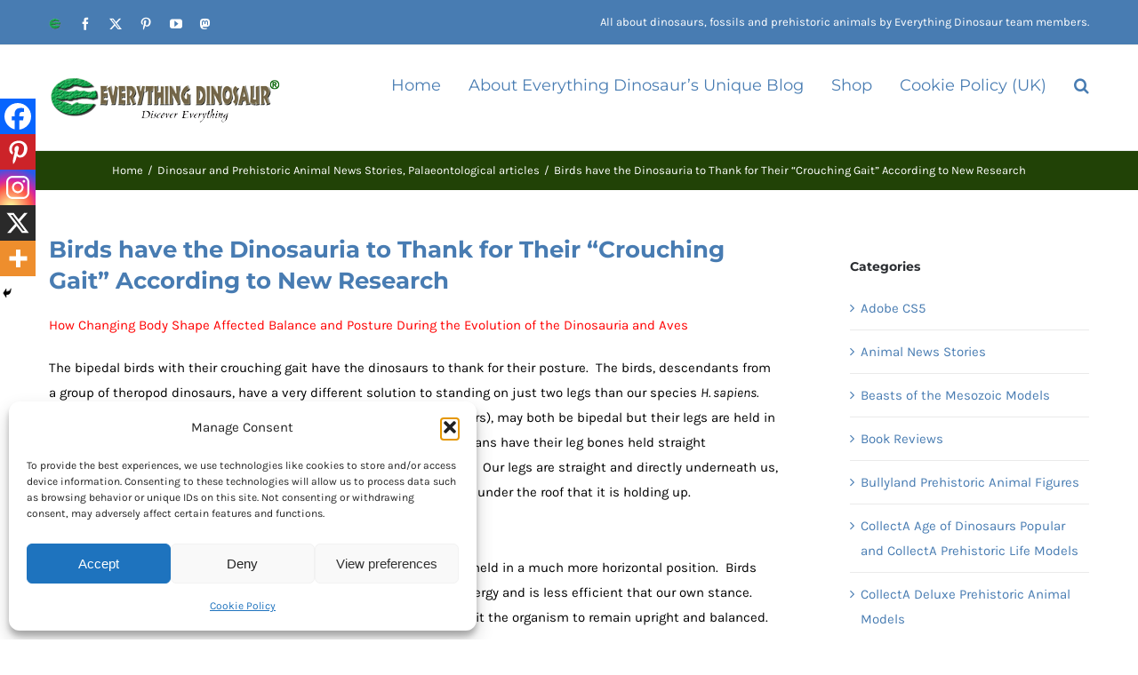

--- FILE ---
content_type: text/html; charset=UTF-8
request_url: https://blog.everythingdinosaur.com/blog/_archives/2013/04/26/birds-have-the-dinosauria-to-thank-for-their-crouching-gait.html
body_size: 32837
content:
<!DOCTYPE html>
<html class="avada-html-layout-wide avada-html-header-position-top" dir="ltr" lang="en-US" prefix="og: https://ogp.me/ns#" prefix="og: http://ogp.me/ns# fb: http://ogp.me/ns/fb#">
<head>
	<meta http-equiv="X-UA-Compatible" content="IE=edge" />
	<meta http-equiv="Content-Type" content="text/html; charset=utf-8"/>
	<meta name="viewport" content="width=device-width, initial-scale=1" />
	<title>The Posture of Dinosaurs Linked to Birds</title>
	<style>img:is([sizes="auto" i], [sizes^="auto," i]) { contain-intrinsic-size: 3000px 1500px }</style>
	
		<!-- All in One SEO 4.9.3 - aioseo.com -->
	<meta name="description" content="Scientists review the evidence that links the posture of dinosaurs to birds. Larger, forelimbs used to grasp prey altered the centre of mass for the Dinosauria." />
	<meta name="robots" content="max-snippet:-1, max-image-preview:large, max-video-preview:-1" />
	<meta name="author" content="Mike"/>
	<link rel="canonical" href="https://blog.everythingdinosaur.com/blog/_archives/2013/04/26/birds-have-the-dinosauria-to-thank-for-their-crouching-gait.html" />
	<meta name="generator" content="All in One SEO (AIOSEO) 4.9.3" />
		<meta property="og:locale" content="en_US" />
		<meta property="og:site_name" content="Everything Dinosaur Blog | All about dinosaurs, fossils and prehistoric animals by Everything Dinosaur team members." />
		<meta property="og:type" content="article" />
		<meta property="og:title" content="The Posture of Dinosaurs Linked to Birds" />
		<meta property="og:description" content="Scientists review the evidence that links the posture of dinosaurs to birds. Larger, forelimbs used to grasp prey altered the centre of mass for the Dinosauria." />
		<meta property="og:url" content="https://blog.everythingdinosaur.com/blog/_archives/2013/04/26/birds-have-the-dinosauria-to-thank-for-their-crouching-gait.html" />
		<meta property="article:published_time" content="2013-04-26T21:28:56+00:00" />
		<meta property="article:modified_time" content="2024-04-29T12:27:58+00:00" />
		<meta name="twitter:card" content="summary_large_image" />
		<meta name="twitter:title" content="The Posture of Dinosaurs Linked to Birds" />
		<meta name="twitter:description" content="Scientists review the evidence that links the posture of dinosaurs to birds. Larger, forelimbs used to grasp prey altered the centre of mass for the Dinosauria." />
		<script type="application/ld+json" class="aioseo-schema">
			{"@context":"https:\/\/schema.org","@graph":[{"@type":"Article","@id":"https:\/\/blog.everythingdinosaur.com\/blog\/_archives\/2013\/04\/26\/birds-have-the-dinosauria-to-thank-for-their-crouching-gait.html#article","name":"The Posture of Dinosaurs Linked to Birds","headline":"Birds have the Dinosauria to Thank for Their &#8220;Crouching Gait&#8221; According to New Research","author":{"@id":"https:\/\/blog.everythingdinosaur.com\/blog\/_archives\/author\/mike#author"},"publisher":{"@id":"https:\/\/blog.everythingdinosaur.com\/#organization"},"image":{"@type":"ImageObject","url":"https:\/\/blog.everythingdinosaur.com\/wp-content\/uploads\/2013\/04\/posture-explanation.jpg","@id":"https:\/\/blog.everythingdinosaur.com\/blog\/_archives\/2013\/04\/26\/birds-have-the-dinosauria-to-thank-for-their-crouching-gait.html\/#articleImage","width":315,"height":465,"caption":"Figure 1: Animal standing or at the midpoint of a step (a). For the animal to balance, forces applied by the feet (red) must match the force of body weight (blue) pointing downwards from the centre of mass (yellow\/black). If the centre of mass moves forward (b), then the feet must move forward (and thus the limb must get more crouched) to maintain balance, as in (c)."},"datePublished":"2013-04-26T21:28:56+01:00","dateModified":"2024-04-29T13:27:58+01:00","inLanguage":"en-US","mainEntityOfPage":{"@id":"https:\/\/blog.everythingdinosaur.com\/blog\/_archives\/2013\/04\/26\/birds-have-the-dinosauria-to-thank-for-their-crouching-gait.html#webpage"},"isPartOf":{"@id":"https:\/\/blog.everythingdinosaur.com\/blog\/_archives\/2013\/04\/26\/birds-have-the-dinosauria-to-thank-for-their-crouching-gait.html#webpage"},"articleSection":"Dinosaur and Prehistoric Animal News Stories, Palaeontological articles"},{"@type":"BreadcrumbList","@id":"https:\/\/blog.everythingdinosaur.com\/blog\/_archives\/2013\/04\/26\/birds-have-the-dinosauria-to-thank-for-their-crouching-gait.html#breadcrumblist","itemListElement":[{"@type":"ListItem","@id":"https:\/\/blog.everythingdinosaur.com#listItem","position":1,"name":"Home","item":"https:\/\/blog.everythingdinosaur.com","nextItem":{"@type":"ListItem","@id":"https:\/\/blog.everythingdinosaur.com\/blog\/_archives\/category\/dinosaur-and-prehistoric-animal-news-stories#listItem","name":"Dinosaur and Prehistoric Animal News Stories"}},{"@type":"ListItem","@id":"https:\/\/blog.everythingdinosaur.com\/blog\/_archives\/category\/dinosaur-and-prehistoric-animal-news-stories#listItem","position":2,"name":"Dinosaur and Prehistoric Animal News Stories","item":"https:\/\/blog.everythingdinosaur.com\/blog\/_archives\/category\/dinosaur-and-prehistoric-animal-news-stories","nextItem":{"@type":"ListItem","@id":"https:\/\/blog.everythingdinosaur.com\/blog\/_archives\/2013\/04\/26\/birds-have-the-dinosauria-to-thank-for-their-crouching-gait.html#listItem","name":"Birds have the Dinosauria to Thank for Their &#8220;Crouching Gait&#8221; According to New Research"},"previousItem":{"@type":"ListItem","@id":"https:\/\/blog.everythingdinosaur.com#listItem","name":"Home"}},{"@type":"ListItem","@id":"https:\/\/blog.everythingdinosaur.com\/blog\/_archives\/2013\/04\/26\/birds-have-the-dinosauria-to-thank-for-their-crouching-gait.html#listItem","position":3,"name":"Birds have the Dinosauria to Thank for Their &#8220;Crouching Gait&#8221; According to New Research","previousItem":{"@type":"ListItem","@id":"https:\/\/blog.everythingdinosaur.com\/blog\/_archives\/category\/dinosaur-and-prehistoric-animal-news-stories#listItem","name":"Dinosaur and Prehistoric Animal News Stories"}}]},{"@type":"Organization","@id":"https:\/\/blog.everythingdinosaur.com\/#organization","name":"Everything Dinosaur Blog","description":"All about dinosaurs, fossils and prehistoric animals by Everything Dinosaur team members.","url":"https:\/\/blog.everythingdinosaur.com\/","logo":{"@type":"ImageObject","url":"https:\/\/blog.everythingdinosaur.com\/wp-content\/uploads\/2024\/03\/Everything_Dinosaur_logo_223x119.jpg","@id":"https:\/\/blog.everythingdinosaur.com\/blog\/_archives\/2013\/04\/26\/birds-have-the-dinosauria-to-thank-for-their-crouching-gait.html\/#organizationLogo","width":223,"height":119,"caption":"Everything Dinosaur logo.  Picture credit: Everything Dinosaur."},"image":{"@id":"https:\/\/blog.everythingdinosaur.com\/blog\/_archives\/2013\/04\/26\/birds-have-the-dinosauria-to-thank-for-their-crouching-gait.html\/#organizationLogo"}},{"@type":"Person","@id":"https:\/\/blog.everythingdinosaur.com\/blog\/_archives\/author\/mike#author","url":"https:\/\/blog.everythingdinosaur.com\/blog\/_archives\/author\/mike","name":"Mike","image":{"@type":"ImageObject","@id":"https:\/\/blog.everythingdinosaur.com\/blog\/_archives\/2013\/04\/26\/birds-have-the-dinosauria-to-thank-for-their-crouching-gait.html#authorImage","url":"https:\/\/secure.gravatar.com\/avatar\/89dae5f97e59e270e1c4c9d41850bf3b2e44bfbbd7362076bb58458c42f638fb?s=96&d=mm&r=g","width":96,"height":96,"caption":"Mike"}},{"@type":"WebPage","@id":"https:\/\/blog.everythingdinosaur.com\/blog\/_archives\/2013\/04\/26\/birds-have-the-dinosauria-to-thank-for-their-crouching-gait.html#webpage","url":"https:\/\/blog.everythingdinosaur.com\/blog\/_archives\/2013\/04\/26\/birds-have-the-dinosauria-to-thank-for-their-crouching-gait.html","name":"The Posture of Dinosaurs Linked to Birds","description":"Scientists review the evidence that links the posture of dinosaurs to birds. Larger, forelimbs used to grasp prey altered the centre of mass for the Dinosauria.","inLanguage":"en-US","isPartOf":{"@id":"https:\/\/blog.everythingdinosaur.com\/#website"},"breadcrumb":{"@id":"https:\/\/blog.everythingdinosaur.com\/blog\/_archives\/2013\/04\/26\/birds-have-the-dinosauria-to-thank-for-their-crouching-gait.html#breadcrumblist"},"author":{"@id":"https:\/\/blog.everythingdinosaur.com\/blog\/_archives\/author\/mike#author"},"creator":{"@id":"https:\/\/blog.everythingdinosaur.com\/blog\/_archives\/author\/mike#author"},"datePublished":"2013-04-26T21:28:56+01:00","dateModified":"2024-04-29T13:27:58+01:00"},{"@type":"WebSite","@id":"https:\/\/blog.everythingdinosaur.com\/#website","url":"https:\/\/blog.everythingdinosaur.com\/","name":"Everything Dinosaur Blog","description":"All about dinosaurs, fossils and prehistoric animals by Everything Dinosaur team members.","inLanguage":"en-US","publisher":{"@id":"https:\/\/blog.everythingdinosaur.com\/#organization"}}]}
		</script>
		<!-- All in One SEO -->

<link rel="alternate" type="application/rss+xml" title="Everything Dinosaur Blog &raquo; Feed" href="https://blog.everythingdinosaur.com/feed" />
<link rel="alternate" type="application/rss+xml" title="Everything Dinosaur Blog &raquo; Comments Feed" href="https://blog.everythingdinosaur.com/comments/feed" />
					<link rel="shortcut icon" href="https://www.everythingdinosaur.com/wp-content/uploads/2016/08/favicon.ico" type="image/x-icon" />
		
		
		
				<link rel="alternate" type="application/rss+xml" title="Everything Dinosaur Blog &raquo; Birds have the Dinosauria to Thank for Their &#8220;Crouching Gait&#8221; According to New Research Comments Feed" href="https://blog.everythingdinosaur.com/blog/_archives/2013/04/26/birds-have-the-dinosauria-to-thank-for-their-crouching-gait.html/feed" />
<script type="text/javascript">
/* <![CDATA[ */
window._wpemojiSettings = {"baseUrl":"https:\/\/s.w.org\/images\/core\/emoji\/16.0.1\/72x72\/","ext":".png","svgUrl":"https:\/\/s.w.org\/images\/core\/emoji\/16.0.1\/svg\/","svgExt":".svg","source":{"concatemoji":"https:\/\/blog.everythingdinosaur.com\/wp-includes\/js\/wp-emoji-release.min.js?ver=6.8.3"}};
/*! This file is auto-generated */
!function(s,n){var o,i,e;function c(e){try{var t={supportTests:e,timestamp:(new Date).valueOf()};sessionStorage.setItem(o,JSON.stringify(t))}catch(e){}}function p(e,t,n){e.clearRect(0,0,e.canvas.width,e.canvas.height),e.fillText(t,0,0);var t=new Uint32Array(e.getImageData(0,0,e.canvas.width,e.canvas.height).data),a=(e.clearRect(0,0,e.canvas.width,e.canvas.height),e.fillText(n,0,0),new Uint32Array(e.getImageData(0,0,e.canvas.width,e.canvas.height).data));return t.every(function(e,t){return e===a[t]})}function u(e,t){e.clearRect(0,0,e.canvas.width,e.canvas.height),e.fillText(t,0,0);for(var n=e.getImageData(16,16,1,1),a=0;a<n.data.length;a++)if(0!==n.data[a])return!1;return!0}function f(e,t,n,a){switch(t){case"flag":return n(e,"\ud83c\udff3\ufe0f\u200d\u26a7\ufe0f","\ud83c\udff3\ufe0f\u200b\u26a7\ufe0f")?!1:!n(e,"\ud83c\udde8\ud83c\uddf6","\ud83c\udde8\u200b\ud83c\uddf6")&&!n(e,"\ud83c\udff4\udb40\udc67\udb40\udc62\udb40\udc65\udb40\udc6e\udb40\udc67\udb40\udc7f","\ud83c\udff4\u200b\udb40\udc67\u200b\udb40\udc62\u200b\udb40\udc65\u200b\udb40\udc6e\u200b\udb40\udc67\u200b\udb40\udc7f");case"emoji":return!a(e,"\ud83e\udedf")}return!1}function g(e,t,n,a){var r="undefined"!=typeof WorkerGlobalScope&&self instanceof WorkerGlobalScope?new OffscreenCanvas(300,150):s.createElement("canvas"),o=r.getContext("2d",{willReadFrequently:!0}),i=(o.textBaseline="top",o.font="600 32px Arial",{});return e.forEach(function(e){i[e]=t(o,e,n,a)}),i}function t(e){var t=s.createElement("script");t.src=e,t.defer=!0,s.head.appendChild(t)}"undefined"!=typeof Promise&&(o="wpEmojiSettingsSupports",i=["flag","emoji"],n.supports={everything:!0,everythingExceptFlag:!0},e=new Promise(function(e){s.addEventListener("DOMContentLoaded",e,{once:!0})}),new Promise(function(t){var n=function(){try{var e=JSON.parse(sessionStorage.getItem(o));if("object"==typeof e&&"number"==typeof e.timestamp&&(new Date).valueOf()<e.timestamp+604800&&"object"==typeof e.supportTests)return e.supportTests}catch(e){}return null}();if(!n){if("undefined"!=typeof Worker&&"undefined"!=typeof OffscreenCanvas&&"undefined"!=typeof URL&&URL.createObjectURL&&"undefined"!=typeof Blob)try{var e="postMessage("+g.toString()+"("+[JSON.stringify(i),f.toString(),p.toString(),u.toString()].join(",")+"));",a=new Blob([e],{type:"text/javascript"}),r=new Worker(URL.createObjectURL(a),{name:"wpTestEmojiSupports"});return void(r.onmessage=function(e){c(n=e.data),r.terminate(),t(n)})}catch(e){}c(n=g(i,f,p,u))}t(n)}).then(function(e){for(var t in e)n.supports[t]=e[t],n.supports.everything=n.supports.everything&&n.supports[t],"flag"!==t&&(n.supports.everythingExceptFlag=n.supports.everythingExceptFlag&&n.supports[t]);n.supports.everythingExceptFlag=n.supports.everythingExceptFlag&&!n.supports.flag,n.DOMReady=!1,n.readyCallback=function(){n.DOMReady=!0}}).then(function(){return e}).then(function(){var e;n.supports.everything||(n.readyCallback(),(e=n.source||{}).concatemoji?t(e.concatemoji):e.wpemoji&&e.twemoji&&(t(e.twemoji),t(e.wpemoji)))}))}((window,document),window._wpemojiSettings);
/* ]]> */
</script>
<style id='wp-emoji-styles-inline-css' type='text/css'>

	img.wp-smiley, img.emoji {
		display: inline !important;
		border: none !important;
		box-shadow: none !important;
		height: 1em !important;
		width: 1em !important;
		margin: 0 0.07em !important;
		vertical-align: -0.1em !important;
		background: none !important;
		padding: 0 !important;
	}
</style>
<link rel='stylesheet' id='aioseo/css/src/vue/standalone/blocks/table-of-contents/global.scss-css' href='https://blog.everythingdinosaur.com/wp-content/plugins/all-in-one-seo-pack/dist/Lite/assets/css/table-of-contents/global.e90f6d47.css?ver=4.9.3' type='text/css' media='all' />
<style id='js-archive-list-archive-widget-style-inline-css' type='text/css'>
/*!***************************************************************************************************************************************************************************************************************************************!*\
  !*** css ./node_modules/css-loader/dist/cjs.js??ruleSet[1].rules[4].use[1]!./node_modules/postcss-loader/dist/cjs.js??ruleSet[1].rules[4].use[2]!./node_modules/sass-loader/dist/cjs.js??ruleSet[1].rules[4].use[3]!./src/style.scss ***!
  \***************************************************************************************************************************************************************************************************************************************/
@charset "UTF-8";
/**
 * The following styles get applied both on the front of your site
 * and in the editor.
 *
 * Replace them with your own styles or remove the file completely.
 */
.js-archive-list a,
.js-archive-list a:focus,
.js-archive-list a:hover {
  text-decoration: none;
}
.js-archive-list .loading {
  display: inline-block;
  padding-left: 5px;
  vertical-align: middle;
  width: 25px;
}
.jal-hide {
  display: none;
}
.widget_jaw_widget ul.jaw_widget,
ul.jaw_widget ul,
body .wp-block-js-archive-list-archive-widget ul.jaw_widget,
body .wp-block-js-archive-list-archive-widget ul.jaw_widget ul,
body ul.jaw_widget {
  list-style: none;
  margin-left: 0;
  padding-left: 0;
}
.widget_jaw_widget ul.jaw_widget li,
.wp-block-js-archive-list-archive-widget ul.jaw_widget li,
.jaw_widget ul li {
  padding-left: 1rem;
  list-style: none;
}
.widget_jaw_widget ul.jaw_widget li::before,
.wp-block-js-archive-list-archive-widget ul.jaw_widget li::before,
.jaw_widget ul li::before {
  content: "";
}
.widget_jaw_widget ul.jaw_widget li .post-date::before,
.wp-block-js-archive-list-archive-widget ul.jaw_widget li .post-date::before,
.jaw_widget ul li .post-date::before {
  content: "—";
  padding-right: 5px;
}
.widget_jaw_widget ul.jaw_widget li .post-date,
.wp-block-js-archive-list-archive-widget ul.jaw_widget li .post-date,
.jaw_widget ul li .post-date {
  padding-left: 5px;
}
/** Bullet's padding **/
.jaw_symbol {
  margin-right: 0.5rem;
}

/*# sourceMappingURL=style-index.css.map*/
</style>
<style id='activitypub-extra-fields-style-inline-css' type='text/css'>
.activitypub-extra-fields{display:table;list-style:none;margin:0;padding:0;table-layout:fixed}.activitypub-extra-field{display:table-row;margin-bottom:0}.activitypub-extra-field dt{color:inherit;display:table-cell;font-weight:600;margin-bottom:0;padding-bottom:.5em;padding-right:10px;text-overflow:ellipsis;vertical-align:baseline;white-space:nowrap}.activitypub-extra-field dt:after{content:":"}.activitypub-extra-field dd{color:inherit;display:table-cell;margin-bottom:0;margin-left:0;padding-bottom:.5em;vertical-align:baseline;word-break:break-word}.activitypub-extra-field dd p{margin-bottom:.5em;margin-top:0}.activitypub-extra-field dd p:last-child{margin-bottom:0}.activitypub-extra-field dd a{color:inherit;text-decoration:underline}.activitypub-extra-field dd a:hover{text-decoration:none}.is-style-stacked .activitypub-extra-fields{display:block;table-layout:auto}.is-style-stacked .activitypub-extra-field{display:block;margin-bottom:1em}.is-style-stacked .activitypub-extra-field:last-child{margin-bottom:0}.is-style-stacked .activitypub-extra-field dt{display:block;margin-bottom:.25em;padding-bottom:0;padding-right:0;text-overflow:clip;white-space:normal}.is-style-stacked .activitypub-extra-field dt:after{content:none}.is-style-stacked .activitypub-extra-field dd{display:block;padding-bottom:0}.is-style-cards .activitypub-extra-fields{display:block;table-layout:auto}.is-style-cards .activitypub-extra-field{background:var(--wp--preset--color--base,#fff);border:1px solid var(--wp--preset--color--contrast-2,#ddd);border-radius:8px;box-shadow:0 1px 3px rgba(0,0,0,.05);display:block;margin-bottom:1em;padding:1em}.is-style-cards .activitypub-extra-field:last-child{margin-bottom:0}.is-style-cards .activitypub-extra-field dt{color:currentcolor;display:block;font-size:.9em;letter-spacing:.5px;margin-bottom:.5em;padding-bottom:0;padding-right:0;text-transform:uppercase;white-space:normal}.is-style-cards .activitypub-extra-field dt:after{content:none}.is-style-cards .activitypub-extra-field dd{display:block;font-size:1em;padding-bottom:0}.is-style-cards.has-background{background:transparent!important}.activitypub-extra-fields-block-wrapper.has-background .activitypub-extra-fields,.activitypub-extra-fields-block-wrapper.has-border .activitypub-extra-fields,.activitypub-extra-fields-block-wrapper.is-style-stacked.has-background .activitypub-extra-fields,.activitypub-extra-fields-block-wrapper.is-style-stacked.has-border .activitypub-extra-fields,.is-style-cards.has-background .activitypub-extra-fields{padding:1rem}.activitypub-extra-fields-block-wrapper.is-style-cards.has-background .activitypub-extra-fields,.activitypub-extra-fields-block-wrapper.is-style-cards.has-border .activitypub-extra-fields{padding:0}

</style>
<link rel='stylesheet' id='activitypub-follow-me-style-css' href='https://blog.everythingdinosaur.com/wp-content/plugins/activitypub/build/follow-me/style-index.css?ver=7.8.4' type='text/css' media='all' />
<link rel='stylesheet' id='activitypub-followers-style-css' href='https://blog.everythingdinosaur.com/wp-content/plugins/activitypub/build/followers/style-index.css?ver=7.8.4' type='text/css' media='all' />
<style id='activitypub-reactions-style-inline-css' type='text/css'>
body.modal-open{overflow:hidden}.activitypub-modal__overlay{align-items:center;background-color:rgba(0,0,0,.5);bottom:0;color:initial;display:flex;justify-content:center;left:0;padding:1rem;position:fixed;right:0;top:0;z-index:100000}.activitypub-modal__overlay.compact{align-items:flex-start;background-color:transparent;bottom:auto;justify-content:flex-start;left:auto;padding:0;position:absolute;right:auto;top:auto;z-index:100}.activitypub-modal__overlay[hidden]{display:none}.activitypub-modal__frame{animation:activitypub-modal-appear .2s ease-out;background-color:var(--wp--preset--color--white,#fff);border-radius:8px;box-shadow:0 5px 15px rgba(0,0,0,.3);display:flex;flex-direction:column;max-height:calc(100vh - 2rem);max-width:660px;overflow:hidden;width:100%}.compact .activitypub-modal__frame{box-shadow:0 2px 8px rgba(0,0,0,.1);max-height:300px;max-width:-moz-min-content;max-width:min-content;min-width:250px;width:auto}.activitypub-modal__header{align-items:center;border-bottom:1px solid var(--wp--preset--color--light-gray,#f0f0f0);display:flex;flex-shrink:0;justify-content:space-between;padding:2rem 2rem 1.5rem}.compact .activitypub-modal__header{display:none}.activitypub-modal__header .activitypub-modal__close{align-items:center;border:none;cursor:pointer;display:flex;justify-content:center;padding:.5rem;width:auto}.activitypub-modal__header .activitypub-modal__close:active{border:none;padding:.5rem}.activitypub-modal__title{font-size:130%;font-weight:600;line-height:1.4;margin:0!important}.activitypub-modal__content{overflow-y:auto}@keyframes activitypub-modal-appear{0%{opacity:0;transform:translateY(20px)}to{opacity:1;transform:translateY(0)}}.wp-block-activitypub-reactions{margin-bottom:2rem;margin-top:2rem;position:relative}.wp-block-activitypub-reactions.has-background,.wp-block-activitypub-reactions.has-border{box-sizing:border-box;padding:2rem}.wp-block-activitypub-reactions .activitypub-reactions{display:flex;flex-direction:column;flex-wrap:wrap}.wp-block-activitypub-reactions .reaction-group{align-items:center;display:flex;gap:.75rem;justify-content:flex-start;margin:.5em 0;position:relative;width:100%}@media(max-width:782px){.wp-block-activitypub-reactions .reaction-group:has(.reaction-avatars:not(:empty)){justify-content:space-between}}.wp-block-activitypub-reactions .reaction-group .reaction-avatars{align-items:center;display:flex;flex-direction:row;list-style:none;margin:0!important;padding:0}.wp-block-activitypub-reactions .reaction-group .reaction-avatars li{margin:0 -10px 0 0;padding:0;transition:transform .2s ease}.wp-block-activitypub-reactions .reaction-group .reaction-avatars li:not([hidden]):not(:has(~li:not([hidden]))){margin-right:0}.wp-block-activitypub-reactions .reaction-group .reaction-avatars li:hover{transform:translateY(-2px);z-index:2}.wp-block-activitypub-reactions .reaction-group .reaction-avatars li a{border-radius:50%;box-shadow:none;display:block;line-height:1;text-decoration:none}.wp-block-activitypub-reactions .reaction-group .reaction-avatar{max-height:32px;max-width:32px;overflow:hidden;-moz-force-broken-image-icon:1;border:.5px solid var(--wp--preset--color--contrast,hsla(0,0%,100%,.8));border-radius:50%;box-shadow:0 0 0 .5px hsla(0,0%,100%,.8),0 1px 3px rgba(0,0,0,.2);transition:transform .6s cubic-bezier(.34,1.56,.64,1);will-change:transform}.wp-block-activitypub-reactions .reaction-group .reaction-avatar:focus-visible,.wp-block-activitypub-reactions .reaction-group .reaction-avatar:hover{position:relative;transform:translateY(-5px);z-index:1}.wp-block-activitypub-reactions .reaction-group .reaction-label{align-items:center;background:none;border:none;border-radius:4px;color:currentcolor;display:flex;flex:0 0 auto;font-size:var(--wp--preset--font-size--small,.875rem);gap:.25rem;padding:.25rem .5rem;text-decoration:none;transition:background-color .2s ease;white-space:nowrap}.wp-block-activitypub-reactions .reaction-group .reaction-label:hover{background-color:rgba(0,0,0,.05);color:currentcolor}.wp-block-activitypub-reactions .reaction-group .reaction-label:focus:not(:disabled){box-shadow:none;outline:1px solid currentcolor;outline-offset:2px}.reactions-list{list-style:none;margin:0!important;padding:.5rem}.components-popover__content>.reactions-list{padding:0}.reactions-list .reaction-item{margin:0 0 .5rem}.reactions-list .reaction-item:last-child{margin-bottom:0}.reactions-list .reaction-item a{align-items:center;border-radius:4px;box-shadow:none;color:inherit;display:flex;gap:.75rem;padding:.5rem;text-decoration:none;transition:background-color .2s ease}.reactions-list .reaction-item a:hover{background-color:rgba(0,0,0,.03)}.reactions-list .reaction-item img{border:1px solid var(--wp--preset--color--light-gray,#f0f0f0);border-radius:50%;box-shadow:none;height:36px;width:36px}.reactions-list .reaction-item .reaction-name{font-size:var(--wp--preset--font-size--small,.875rem)}.activitypub-popover .components-popover__content{box-shadow:0 2px 8px rgba(0,0,0,.1);max-height:300px;max-width:-moz-min-content;max-width:min-content;min-width:250px;padding:.5rem;width:auto}.wp-block-activitypub-reactions.is-style-compact .wp-block-heading{margin-bottom:.5em}.wp-block-activitypub-reactions.is-style-compact .activitypub-reactions{display:inline-flex;flex-direction:row;flex-wrap:wrap;gap:.5em}.wp-block-activitypub-reactions.is-style-compact .reaction-group{display:inline-flex;margin:0;width:auto}

</style>
<style id='activitypub-reply-style-inline-css' type='text/css'>
.activitypub-embed-container{min-height:100px;pointer-events:none;position:relative;-webkit-user-select:none;-moz-user-select:none;user-select:none}.activitypub-embed-loading{align-items:center;display:flex;justify-content:center}.activitypub-embed-container .wp-block-embed{pointer-events:none!important}.activitypub-embed-preview,.activitypub-embed-preview iframe{pointer-events:none}.activitypub-reply-display{margin:1em 0}.activitypub-reply-display p{margin:0}.activitypub-reply-display a{color:#2271b1;text-decoration:none}.activitypub-reply-display a:hover{color:#135e96;text-decoration:underline}.activitypub-embed{background:#fff;border:1px solid #e6e6e6;border-radius:12px;font-family:-apple-system,BlinkMacSystemFont,Segoe UI,Roboto,Helvetica,Arial,sans-serif;max-width:100%;padding:0}.activitypub-reply-block .activitypub-embed{margin:1em 0}.activitypub-embed-header{align-items:center;display:flex;gap:10px;padding:15px}.activitypub-embed-header img{border-radius:50%;height:48px;width:48px}.activitypub-embed-header-text{flex-grow:1}.activitypub-embed-header-text h2{color:#000;font-size:15px;font-weight:600;margin:0;padding:0}.activitypub-embed-header-text .ap-account{color:#687684;font-size:14px;text-decoration:none}.activitypub-embed-content{padding:0 15px 15px}.activitypub-embed-content .ap-title{color:#000;font-size:23px;font-weight:600;margin:0 0 10px;padding:0}.activitypub-embed-content .ap-subtitle{color:#000;font-size:15px;margin:0 0 15px}.activitypub-embed-content .ap-preview{border:1px solid #e6e6e6;border-radius:8px;box-sizing:border-box;display:grid;gap:2px;grid-template-columns:1fr 1fr;grid-template-rows:1fr 1fr;margin:1em 0 0;min-height:64px;overflow:hidden;position:relative;width:100%}.activitypub-embed-content .ap-preview img{border:0;box-sizing:border-box;display:block;height:100%;-o-object-fit:cover;object-fit:cover;overflow:hidden;position:relative;width:100%}.activitypub-embed-content .ap-preview audio,.activitypub-embed-content .ap-preview video{display:block;grid-column:1/span 2;max-width:100%}.activitypub-embed-content .ap-preview audio{width:100%}.activitypub-embed-content .ap-preview.layout-1{grid-template-columns:1fr;grid-template-rows:1fr}.activitypub-embed-content .ap-preview.layout-2{aspect-ratio:auto;grid-template-rows:1fr;height:auto}.activitypub-embed-content .ap-preview.layout-3>img:first-child{grid-row:span 2}.activitypub-embed-content .ap-preview-text{padding:15px}.activitypub-embed-meta{border-top:1px solid #e6e6e6;color:#687684;display:flex;font-size:13px;gap:15px;padding:15px}.activitypub-embed-meta .ap-stat{align-items:center;display:flex;gap:5px}@media only screen and (max-width:399px){.activitypub-embed-meta span.ap-stat{display:none!important}}.activitypub-embed-meta a.ap-stat{color:inherit;text-decoration:none}.activitypub-embed-meta strong{color:#000;font-weight:600}.activitypub-embed-meta .ap-stat-label{color:#687684}.wp-block-activitypub-reply .components-spinner{height:12px;margin-bottom:0;margin-top:0;width:12px}

</style>
<link rel='stylesheet' id='mc4wp-form-themes-css' href='https://blog.everythingdinosaur.com/wp-content/plugins/mailchimp-for-wp/assets/css/form-themes.css?ver=4.11.1' type='text/css' media='all' />
<link rel='stylesheet' id='cmplz-general-css' href='https://blog.everythingdinosaur.com/wp-content/plugins/complianz-gdpr/assets/css/cookieblocker.min.css?ver=1765975239' type='text/css' media='all' />
<link rel='stylesheet' id='heateor_sss_frontend_css-css' href='https://blog.everythingdinosaur.com/wp-content/plugins/sassy-social-share/public/css/sassy-social-share-public.css?ver=3.3.79' type='text/css' media='all' />
<style id='heateor_sss_frontend_css-inline-css' type='text/css'>
.heateor_sss_button_instagram span.heateor_sss_svg,a.heateor_sss_instagram span.heateor_sss_svg{background:radial-gradient(circle at 30% 107%,#fdf497 0,#fdf497 5%,#fd5949 45%,#d6249f 60%,#285aeb 90%)}.heateor_sss_horizontal_sharing .heateor_sss_svg,.heateor_sss_standard_follow_icons_container .heateor_sss_svg{color:#fff;border-width:0px;border-style:solid;border-color:transparent}.heateor_sss_horizontal_sharing .heateorSssTCBackground{color:#666}.heateor_sss_horizontal_sharing span.heateor_sss_svg:hover,.heateor_sss_standard_follow_icons_container span.heateor_sss_svg:hover{border-color:transparent;}.heateor_sss_vertical_sharing span.heateor_sss_svg,.heateor_sss_floating_follow_icons_container span.heateor_sss_svg{color:#fff;border-width:0px;border-style:solid;border-color:transparent;}.heateor_sss_vertical_sharing .heateorSssTCBackground{color:#666;}.heateor_sss_vertical_sharing span.heateor_sss_svg:hover,.heateor_sss_floating_follow_icons_container span.heateor_sss_svg:hover{border-color:transparent;}@media screen and (max-width:783px) {.heateor_sss_vertical_sharing{display:none!important}}div.heateor_sss_mobile_footer{display:none;}@media screen and (max-width:783px){div.heateor_sss_bottom_sharing .heateorSssTCBackground{background-color:white}div.heateor_sss_bottom_sharing{width:100%!important;left:0!important;}div.heateor_sss_bottom_sharing a{width:20% !important;}div.heateor_sss_bottom_sharing .heateor_sss_svg{width: 100% !important;}div.heateor_sss_bottom_sharing div.heateorSssTotalShareCount{font-size:1em!important;line-height:28px!important}div.heateor_sss_bottom_sharing div.heateorSssTotalShareText{font-size:.7em!important;line-height:0px!important}div.heateor_sss_mobile_footer{display:block;height:40px;}.heateor_sss_bottom_sharing{padding:0!important;display:block!important;width:auto!important;bottom:-2px!important;top: auto!important;}.heateor_sss_bottom_sharing .heateor_sss_square_count{line-height:inherit;}.heateor_sss_bottom_sharing .heateorSssSharingArrow{display:none;}.heateor_sss_bottom_sharing .heateorSssTCBackground{margin-right:1.1em!important}}
</style>
<link rel='stylesheet' id='wpgdprc-front-css-css' href='https://blog.everythingdinosaur.com/wp-content/plugins/wp-gdpr-compliance/Assets/css/front.css?ver=1706532110' type='text/css' media='all' />
<style id='wpgdprc-front-css-inline-css' type='text/css'>
:root{--wp-gdpr--bar--background-color: #000000;--wp-gdpr--bar--color: #ffffff;--wp-gdpr--button--background-color: #000000;--wp-gdpr--button--background-color--darken: #000000;--wp-gdpr--button--color: #ffffff;}
</style>
<link rel='stylesheet' id='fusion-dynamic-css-css' href='https://blog.everythingdinosaur.com/wp-content/uploads/fusion-styles/a6f5d5789454c769ca46537a3228097f.min.css?ver=3.12.2' type='text/css' media='all' />
<script type="text/javascript" src="https://blog.everythingdinosaur.com/wp-includes/js/jquery/jquery.min.js?ver=3.7.1" id="jquery-core-js"></script>
<script type="text/javascript" src="https://blog.everythingdinosaur.com/wp-includes/js/jquery/jquery-migrate.min.js?ver=3.4.1" id="jquery-migrate-js"></script>
<script type="text/javascript" id="wpgdprc-front-js-js-extra">
/* <![CDATA[ */
var wpgdprcFront = {"ajaxUrl":"https:\/\/blog.everythingdinosaur.com\/wp-admin\/admin-ajax.php","ajaxNonce":"d67c767f30","ajaxArg":"security","pluginPrefix":"wpgdprc","blogId":"1","isMultiSite":"","locale":"en_US","showSignUpModal":"","showFormModal":"","cookieName":"wpgdprc-consent","consentVersion":"","path":"\/","prefix":"wpgdprc"};
/* ]]> */
</script>
<script type="text/javascript" src="https://blog.everythingdinosaur.com/wp-content/plugins/wp-gdpr-compliance/Assets/js/front.min.js?ver=1706532110" id="wpgdprc-front-js-js"></script>
<link rel="https://api.w.org/" href="https://blog.everythingdinosaur.com/wp-json/" /><link rel="alternate" title="JSON" type="application/json" href="https://blog.everythingdinosaur.com/wp-json/wp/v2/posts/11376" /><link rel="EditURI" type="application/rsd+xml" title="RSD" href="https://blog.everythingdinosaur.com/xmlrpc.php?rsd" />
<link rel='shortlink' href='https://blog.everythingdinosaur.com/?p=11376' />
<link rel="alternate" title="oEmbed (JSON)" type="application/json+oembed" href="https://blog.everythingdinosaur.com/wp-json/oembed/1.0/embed?url=https%3A%2F%2Fblog.everythingdinosaur.com%2Fblog%2F_archives%2F2013%2F04%2F26%2Fbirds-have-the-dinosauria-to-thank-for-their-crouching-gait.html" />
<link rel="alternate" title="oEmbed (XML)" type="text/xml+oembed" href="https://blog.everythingdinosaur.com/wp-json/oembed/1.0/embed?url=https%3A%2F%2Fblog.everythingdinosaur.com%2Fblog%2F_archives%2F2013%2F04%2F26%2Fbirds-have-the-dinosauria-to-thank-for-their-crouching-gait.html&#038;format=xml" />
			<style>.cmplz-hidden {
					display: none !important;
				}</style><meta property="fediverse:creator" name="fediverse:creator" content="blog.everythingdinosaur.com@blog.everythingdinosaur.com" />
<style type="text/css" id="css-fb-visibility">@media screen and (max-width: 640px){.fusion-no-small-visibility{display:none !important;}body .sm-text-align-center{text-align:center !important;}body .sm-text-align-left{text-align:left !important;}body .sm-text-align-right{text-align:right !important;}body .sm-flex-align-center{justify-content:center !important;}body .sm-flex-align-flex-start{justify-content:flex-start !important;}body .sm-flex-align-flex-end{justify-content:flex-end !important;}body .sm-mx-auto{margin-left:auto !important;margin-right:auto !important;}body .sm-ml-auto{margin-left:auto !important;}body .sm-mr-auto{margin-right:auto !important;}body .fusion-absolute-position-small{position:absolute;top:auto;width:100%;}.awb-sticky.awb-sticky-small{ position: sticky; top: var(--awb-sticky-offset,0); }}@media screen and (min-width: 641px) and (max-width: 1024px){.fusion-no-medium-visibility{display:none !important;}body .md-text-align-center{text-align:center !important;}body .md-text-align-left{text-align:left !important;}body .md-text-align-right{text-align:right !important;}body .md-flex-align-center{justify-content:center !important;}body .md-flex-align-flex-start{justify-content:flex-start !important;}body .md-flex-align-flex-end{justify-content:flex-end !important;}body .md-mx-auto{margin-left:auto !important;margin-right:auto !important;}body .md-ml-auto{margin-left:auto !important;}body .md-mr-auto{margin-right:auto !important;}body .fusion-absolute-position-medium{position:absolute;top:auto;width:100%;}.awb-sticky.awb-sticky-medium{ position: sticky; top: var(--awb-sticky-offset,0); }}@media screen and (min-width: 1025px){.fusion-no-large-visibility{display:none !important;}body .lg-text-align-center{text-align:center !important;}body .lg-text-align-left{text-align:left !important;}body .lg-text-align-right{text-align:right !important;}body .lg-flex-align-center{justify-content:center !important;}body .lg-flex-align-flex-start{justify-content:flex-start !important;}body .lg-flex-align-flex-end{justify-content:flex-end !important;}body .lg-mx-auto{margin-left:auto !important;margin-right:auto !important;}body .lg-ml-auto{margin-left:auto !important;}body .lg-mr-auto{margin-right:auto !important;}body .fusion-absolute-position-large{position:absolute;top:auto;width:100%;}.awb-sticky.awb-sticky-large{ position: sticky; top: var(--awb-sticky-offset,0); }}</style>
<link rel="alternate" title="ActivityPub (JSON)" type="application/activity+json" href="https://blog.everythingdinosaur.com/?p=11376" />
		<script type="text/javascript">
			var doc = document.documentElement;
			doc.setAttribute( 'data-useragent', navigator.userAgent );
		</script>
		<!-- Google tag (gtag.js) -->
<script type="text/plain" data-service="google-analytics" data-category="statistics" async data-cmplz-src="https://www.googletagmanager.com/gtag/js?id=G-LQXPYY9Q6Y"></script>
<script>
  window.dataLayer = window.dataLayer || [];
  function gtag(){dataLayer.push(arguments);}
  gtag('js', new Date());

  gtag('config', 'G-LQXPYY9Q6Y');
</script>
	</head>

<body data-cmplz=1 class="wp-singular post-template-default single single-post postid-11376 single-format-standard wp-theme-Avada has-sidebar fusion-image-hovers fusion-pagination-sizing fusion-button_type-flat fusion-button_span-no fusion-button_gradient-linear avada-image-rollover-circle-yes avada-image-rollover-yes avada-image-rollover-direction-bottom fusion-body ltr fusion-sticky-header no-tablet-sticky-header no-mobile-sticky-header no-mobile-slidingbar avada-has-rev-slider-styles fusion-disable-outline fusion-sub-menu-fade mobile-logo-pos-left layout-wide-mode avada-has-boxed-modal-shadow-none layout-scroll-offset-full avada-has-zero-margin-offset-top fusion-top-header menu-text-align-left mobile-menu-design-modern fusion-hide-pagination-text fusion-header-layout-v3 avada-responsive avada-footer-fx-none avada-menu-highlight-style-bar fusion-search-form-clean fusion-main-menu-search-overlay fusion-avatar-circle avada-dropdown-styles avada-blog-layout-large alternate avada-blog-archive-layout-large alternate avada-header-shadow-no avada-menu-icon-position-left avada-has-megamenu-shadow avada-has-mainmenu-dropdown-divider avada-has-pagetitle-100-width avada-has-pagetitle-bg-full avada-has-main-nav-search-icon avada-has-titlebar-bar_and_content avada-has-pagination-padding avada-flyout-menu-direction-fade avada-ec-views-v1" data-awb-post-id="11376">
		<a class="skip-link screen-reader-text" href="#content">Skip to content</a>

	<div id="boxed-wrapper">
		
		<div id="wrapper" class="fusion-wrapper">
			<div id="home" style="position:relative;top:-1px;"></div>
							
					
			<header class="fusion-header-wrapper">
				<div class="fusion-header-v3 fusion-logo-alignment fusion-logo-left fusion-sticky-menu- fusion-sticky-logo- fusion-mobile-logo-  fusion-mobile-menu-design-modern">
					
<div class="fusion-secondary-header">
	<div class="fusion-row">
					<div class="fusion-alignleft">
				<div class="fusion-social-links-header"><div class="fusion-social-networks"><div class="fusion-social-networks-wrapper"><a  class="awb-custom-image custom fusion-social-network-icon fusion-tooltip fusion-custom awb-icon-custom" style="position:relative;" data-placement="bottom" data-title="Website" data-toggle="tooltip" title="Website" href="https://www.everythingdinosaur.com/" target="_blank" rel="noopener noreferrer"><span class="screen-reader-text">Website</span><img src="https://www.everythingdinosaur.com/wp-content/uploads/2017/02/rsz_1image.png" style="width:auto;" alt="Website" /></a><a  class="fusion-social-network-icon fusion-tooltip fusion-facebook awb-icon-facebook" style data-placement="bottom" data-title="Facebook" data-toggle="tooltip" title="Facebook" href="https://www.facebook.com/EverythingDinosaur" target="_blank" rel="noreferrer"><span class="screen-reader-text">Facebook</span></a><a  class="fusion-social-network-icon fusion-tooltip fusion-twitter awb-icon-twitter" style data-placement="bottom" data-title="X" data-toggle="tooltip" title="X" href="https://twitter.com/Everything_Dino" target="_blank" rel="noopener noreferrer"><span class="screen-reader-text">X</span></a><a  class="fusion-social-network-icon fusion-tooltip fusion-pinterest awb-icon-pinterest" style data-placement="bottom" data-title="Pinterest" data-toggle="tooltip" title="Pinterest" href="https://uk.pinterest.com/everythingdino/" target="_blank" rel="noopener noreferrer"><span class="screen-reader-text">Pinterest</span></a><a  class="fusion-social-network-icon fusion-tooltip fusion-youtube awb-icon-youtube" style data-placement="bottom" data-title="YouTube" data-toggle="tooltip" title="YouTube" href="https://www.youtube.com/user/DinosaurMike1" target="_blank" rel="noopener noreferrer"><span class="screen-reader-text">YouTube</span></a><a  class="fusion-social-network-icon fusion-tooltip fa-mastodon fab" style data-placement="bottom" data-title="Mastodon" data-toggle="tooltip" title="Mastodon" href="https://mastodon.social/@EverythingDinosaur" target="_blank" rel="noopener noreferrer"><span class="screen-reader-text">Mastodon</span></a></div></div></div>			</div>
							<div class="fusion-alignright">
				<div class="fusion-contact-info"><span class="fusion-contact-info-phone-number">All about dinosaurs, fossils and prehistoric animals by Everything Dinosaur team members.</span></div>			</div>
			</div>
</div>
<div class="fusion-header-sticky-height"></div>
<div class="fusion-header">
	<div class="fusion-row">
					<div class="fusion-logo" data-margin-top="31px" data-margin-bottom="31px" data-margin-left="0px" data-margin-right="0px">
			<a class="fusion-logo-link"  href="https://blog.everythingdinosaur.com/" >

						<!-- standard logo -->
			<img src="https://blog.everythingdinosaur.com/wp-content/uploads/2019/05/Everything_Dinosaur_logo_transparent260x54.png" srcset="https://blog.everythingdinosaur.com/wp-content/uploads/2019/05/Everything_Dinosaur_logo_transparent260x54.png 1x" width="260" height="56" alt="Everything Dinosaur Blog Logo" data-retina_logo_url="" class="fusion-standard-logo" />

			
					</a>
		</div>		<nav class="fusion-main-menu" aria-label="Main Menu"><div class="fusion-overlay-search">		<form role="search" class="searchform fusion-search-form  fusion-search-form-clean" method="get" action="https://blog.everythingdinosaur.com/">
			<div class="fusion-search-form-content">

				
				<div class="fusion-search-field search-field">
					<label><span class="screen-reader-text">Search for:</span>
													<input type="search" value="" name="s" class="s" placeholder="Search..." required aria-required="true" aria-label="Search..."/>
											</label>
				</div>
				<div class="fusion-search-button search-button">
					<input type="submit" class="fusion-search-submit searchsubmit" aria-label="Search" value="&#xf002;" />
									</div>

				
			</div>


			
		</form>
		<div class="fusion-search-spacer"></div><a href="#" role="button" aria-label="Close Search" class="fusion-close-search"></a></div><ul id="menu-main-menu" class="fusion-menu"><li  id="menu-item-34501"  class="menu-item menu-item-type-custom menu-item-object-custom menu-item-home menu-item-34501"  data-item-id="34501"><a  href="http://blog.everythingdinosaur.com" class="fusion-bar-highlight"><span class="menu-text">Home</span></a></li><li  id="menu-item-34500"  class="menu-item menu-item-type-post_type menu-item-object-page menu-item-34500"  data-item-id="34500"><a  href="https://blog.everythingdinosaur.com/about-everything-dinosaurs-blog" class="fusion-bar-highlight"><span class="menu-text">About Everything Dinosaur&#8217;s Unique Blog</span></a></li><li  id="menu-item-34502"  class="menu-item menu-item-type-custom menu-item-object-custom menu-item-34502"  data-item-id="34502"><a  title="Everything Dinosaur Shop" href="https://www.everythingdinosaur.com" class="fusion-bar-highlight"><span class="menu-text">Shop</span></a></li><li  id="menu-item-67763"  class="menu-item menu-item-type-post_type menu-item-object-page menu-item-67763"  data-item-id="67763"><a  href="https://blog.everythingdinosaur.com/cookie-policy-uk" class="fusion-bar-highlight"><span class="menu-text">Cookie Policy (UK)</span></a></li><li class="fusion-custom-menu-item fusion-main-menu-search fusion-search-overlay"><a class="fusion-main-menu-icon fusion-bar-highlight" href="#" aria-label="Search" data-title="Search" title="Search" role="button" aria-expanded="false"></a></li></ul></nav>	<div class="fusion-mobile-menu-icons">
							<a href="#" class="fusion-icon awb-icon-bars" aria-label="Toggle mobile menu" aria-expanded="false"></a>
		
		
		
			</div>

<nav class="fusion-mobile-nav-holder fusion-mobile-menu-text-align-left" aria-label="Main Menu Mobile"></nav>

					</div>
</div>
				</div>
				<div class="fusion-clearfix"></div>
			</header>
								
							<div id="sliders-container" class="fusion-slider-visibility">
					</div>
				
					
							
			<section class="avada-page-titlebar-wrapper" aria-label="Page Title Bar">
	<div class="fusion-page-title-bar fusion-page-title-bar-none fusion-page-title-bar-center">
		<div class="fusion-page-title-row">
			<div class="fusion-page-title-wrapper">
				<div class="fusion-page-title-captions">

					
																		<div class="fusion-page-title-secondary">
								<nav class="fusion-breadcrumbs" aria-label="Breadcrumb"><ol class="awb-breadcrumb-list"><li class="fusion-breadcrumb-item awb-breadcrumb-sep awb-home" ><a href="https://blog.everythingdinosaur.com" class="fusion-breadcrumb-link"><span >Home</span></a></li><li class="fusion-breadcrumb-item awb-term-sep" ><a href="https://blog.everythingdinosaur.com/blog/_archives/category/dinosaur-and-prehistoric-animal-news-stories" class="fusion-breadcrumb-link"><span >Dinosaur and Prehistoric Animal News Stories</span></a></li><li class="fusion-breadcrumb-item awb-breadcrumb-sep" ><a href="https://blog.everythingdinosaur.com/blog/_archives/category/palaeontological-articles" class="fusion-breadcrumb-link"><span >Palaeontological articles</span></a></li><li class="fusion-breadcrumb-item"  aria-current="page"><span  class="breadcrumb-leaf">Birds have the Dinosauria to Thank for Their &#8220;Crouching Gait&#8221; According to New Research</span></li></ol></nav>							</div>
											
				</div>

				
			</div>
		</div>
	</div>
</section>

						<main id="main" class="clearfix ">
				<div class="fusion-row" style="">

<section id="content" style="float: left;">
	
					<article id="post-11376" class="post post-11376 type-post status-publish format-standard hentry category-dinosaur-and-prehistoric-animal-news-stories category-palaeontological-articles">
						
									
															<h1 class="entry-title fusion-post-title">Birds have the Dinosauria to Thank for Their &#8220;Crouching Gait&#8221; According to New Research</h1>										<div class="post-content">
				<p><span style="color: #ff0000;">How Changing Body Shape Affected Balance and Posture During the Evolution of the Dinosauria and Aves</span></p>
<p>The bipedal birds with their crouching gait have the dinosaurs to thank for their posture.  The birds, descendants from a group of theropod dinosaurs, have a very different solution to standing on just two legs than our species <em>H. sapiens.  </em>Humans and birds, (birds are sometimes referred to as avian dinosaurs), may both be bipedal but their legs are held in very different stances, giving them different gaits and postures.  Humans have their leg bones held straight underneath their hips, an efficient method of supporting body weight.  Our legs are straight and directly underneath us, a bit like a column in a building being straight and positioned directly under the roof that it is holding up.</p>
<h3>Bird Legs</h3>
<p>Bird legs are bent into  a &#8220;z&#8221; shape with the femur (thigh bone) being held in a much more horizontal position.  Birds have adopted a &#8220;crouched standing position&#8221;, one that takes more energy and is less efficient that our own stance.  The crouched position requires more muscular effort in order to permit the organism to remain upright and balanced.</p>
<p>Birds and humans walk differently, birds have a digitgrade stance (walk on their toes, walking on their digits), a method of locomotion seen in theropod dinosaurs, even the likes of <em>Tyrannosaurus rex.  </em>Human beings on the other hand (no pun intended), and their ancestors, adopted a different method of walking &#8211; plantigrade.  Organisms that adopt a plantigrade stance walk on their toes but their body weight is supported by the vast majority of the foot (or hand), for example bears have a plantigrade stance.  We have a plantigrade stance, we walk on our toes but also our heels.</p>
<h3>New Dinosaur Research</h3>
<p>New research published this week in the journal &#8220;Nature&#8221; shows that the conventional view of how birds got their crouching stance, a result of tails becoming lighter and shorter may not be entirely accurate.  Evidence is presented that suggests that body shape changed during archosaur evolution and this had serious consequences for the archosaurs, the dinosaurs and eventually those descendants of the dinosaurs, the birds.</p>
<p>This study, a collaboration between a number of scientists including leading researchers from the Royal Veterinary College (London), proposes that it was the enlargement of the forelimbs, rather than the shortening and the lightening of the tail that led to bipedal dinosaurs gradually adopting a crouched posture, with the thigh bone (femur) held in an almost horizontal position.  This characteristic associated with the bipedal Eumaniraptora was to be inherited by their descendants the Aves (birds).</p>
<p style="text-align: center;"><span style="text-decoration: underline;">Bird Posture Inherited From Dinosaurs</span></p>
<div id="attachment_11392" style="width: 325px" class="wp-caption aligncenter"><a href="http://blog.everythingdinosaur.com/wp-content/uploads/2013/04/posture-explanation.jpg"><img fetchpriority="high" decoding="async" aria-describedby="caption-attachment-11392" class="size-full wp-image-11392 " src="https://blog.everythingdinosaur.com/wp-content/uploads/2013/04/posture-explanation.jpg" alt="Figure 1: Animal standing or at the midpoint of a step (a). For the animal to balance, forces applied by the feet (red) must match the force of body weight (blue) pointing downwards from the centre of mass (yellow/black). If the centre of mass moves forward (b), then the feet must move forward (and thus the limb must get more crouched) to maintain balance, as in (c)." width="315" height="465" srcset="https://blog.everythingdinosaur.com/wp-content/uploads/2013/04/posture-explanation-203x300.jpg 203w, https://blog.everythingdinosaur.com/wp-content/uploads/2013/04/posture-explanation.jpg 315w" sizes="(max-width: 315px) 100vw, 315px" /></a><p id="caption-attachment-11392" class="wp-caption-text"><em>Figure 1: Animal standing or at the midpoint of a step (a). For the animal to balance, forces applied by the feet (red) must match the force of body weight (blue) pointing downwards from the centre of mass (yellow/black). If the centre of mass moves forward (b), then the feet must move forward (and thus the limb must get more crouched) to maintain balance, as in (c).</em></p></div>
<p><em>Picture credit: Royal Veterinary College</em></p>
<h3>The Posture of Dinosaurs</h3>
<p>Dr Vivian Allen and Professor John R. Hutchinson of the Royal Veterinary College led the research which essentially consisted of creating extremely detailed computer models of skeletons of seventeen types of Archosaur, then adding digitally flesh and muscles to assemble the whole creature.  Sort of building up an animal from the bones outwards.  This allowed the scientists to see how body proportions changed as the Archosauria evolved.</p>
<p>The University of Liverpool&#8217;s Dr Karl Bates and researcher Zhiheng Li, who at the time was based at the famous Institute for Vertebrate Palaeontology and Palaeoanthropology (Beijing, China) were also part of the research team.</p>
<p>Dr Allen explained that the researchers created complex computerised three dimensional images of the species in the study.  Detailed reconstructions was possible using analysis of the fossilised bones as well as computerised tomography (CT scans) of extant relatives.</p>
<h3>Studying Archosaurs</h3>
<p>Earlier research papers had proposed that the archosaurs in the Early Triassic were anatomically very similar to modern crocodilians with long, heavy tails and a sprawling or semi-erect gait.  However, early in the evolution of the Dinosauria, perhaps as a result of the archosaurs diversifying to take advantage of gaps in food chains as a result of the Permian mass extinction, the Dinosauria seem to have become bipedal.  From these fast, cursorial bipeds the Dinosauria evolved, first the saurischian (lizard-hipped) and later the ornithischian (bird-hipped) forms.</p>
<p>The anatomical characteristics associated with a bipedal stance and gait were inherited by the dinosaurs descendants the birds.  Prehistoric creatures studied in this research include the famous Archaeopteryx (Upper Jurassic  strata of Germany), Microraptor a feathered, flying dinosaur from Lower Cretaceous China and Velociraptor from Upper Cretaceous fossil bearing sediments.</p>
<p style="text-align: center;"><span style="text-decoration: underline;">Microraptor&#8217;s Wings Suggest a Link to Bird Stance and Posture</span></p>
<div id="attachment_11393" style="width: 310px" class="wp-caption aligncenter"><a href="http://blog.everythingdinosaur.com/wp-content/uploads/2013/04/microraptor_2.jpg"><img decoding="async" aria-describedby="caption-attachment-11393" class="size-medium wp-image-11393 " src="https://blog.everythingdinosaur.com/wp-content/uploads/2013/04/microraptor_2-300x137.jpg" alt="Three-dimensional models of dinosaurs were created." width="300" height="137" srcset="https://blog.everythingdinosaur.com/wp-content/uploads/2013/04/microraptor_2-300x137.jpg 300w, https://blog.everythingdinosaur.com/wp-content/uploads/2013/04/microraptor_2.jpg 661w" sizes="(max-width: 300px) 100vw, 300px" /></a><p id="caption-attachment-11393" class="wp-caption-text"><em>Three-dimensional models of dinosaurs were created.</em></p></div>
<p><em>Picture credit: Everything Dinosaur</em></p>
<p>The picture (above) shows model dinosaurs from the Wild Safari Dinos range.</p>
<p>To view this range of prehistoric animal figures: <a title="Safari Ltd Dinosaur Models and Figures." href="https://www.everythingdinosaur.com/product-category/dinosaur-models-and-inflatables/wild-safari-prehistoric-world/">Safari Ltd Dinosaur Models and Figures.</a></p>
<p>It had been thought that the relatively strange way of locomotion for birds and their stance had evolved gradually as the tails of their ancestors become shorter and lighter.  Extant birds do not have a tail as such, but compressed highly reduced bones (the last five caudal vertebrae that make up the pygostyle.  As the tail got shorter and less heavy, the centre of mass of the organism was slowly shifted forward.  As certain dinosaurs became more avian, the legs needed to become less vertical and  more crouched with a near horizontal femur to keep the centre of mass balanced over the feet.</p>
<h3>Change in Stance and Body Position</h3>
<p>This change in stance and body position, may hot have been driven by tail shortening.  The enlargement of the forelimbs in the Dinosauria could have been the catalyst.  Birds that fly have enlarged front limbs that form wings, dinosaurs did not evolve large forelimbs for flight, this may have just been an indirect consequence of the need to evolve larger forelimbs to chase and grasp prey.</p>
<p>Professor Hutchinson stated:</p>
<p><em>“We’d never doubted the hypothesis that the tail was responsible for the major changes in dinosaur balance and posture. The tail is the most obvious change if you look at dinosaur bodies.  But as we analysed, and re-analysed, and scrutinised our data, we gradually realised that everyone had forgotten to check what influence the forelimbs had on balance and posture, and that this influence was greater than that of the tail or other parts of the body.”</em></p>
<h3>The Centre of Mass</h3>
<p>With an aim of trying to determine when and how the centre of mass changed its position in the Dinosauria, modern computer-based techniques were used to assess the timing of the change in stance as recorded by fossil material preserved in the fossil record.  When this change may have occurred remains controversial.  Was the change in body position and stance gradual, or was it relatively swift as the first birds evolved powered flight?</p>
<p>The British based researchers in collaboration with their Chinese counterparts found evidence to support both scenarios.  There were gradual changes in the fossil specimens associated with the early dinosaurs and more sudden changes associated with the first birds and just before flight may have evolved.</p>
<p>An implication for this research is that due to the effects on the central mass position on leg posture, the size of the forelimbs and leg function are linked bio-mechanically.  As forelimbs got larger, this altered the way the dinosaurs and their descendants stood walked and ran.</p>
<p>Intriguingly some super-heavy weight theropods such as the tyrannnosaurids and the abelisaurs had very much fore-shortened front-limbs.  The three-dimensional computer models in conjunction with other aspects of this research could shed light on the reasons why these large predators evolved such short arms.</p>
<div class='heateor_sss_sharing_container heateor_sss_vertical_sharing heateor_sss_bottom_sharing' style='width:44px;left: -10px;top: 100px;-webkit-box-shadow:none;box-shadow:none;' data-heateor-sss-href='https://blog.everythingdinosaur.com/blog/_archives/2013/04/26/birds-have-the-dinosauria-to-thank-for-their-crouching-gait.html'><div class="heateor_sss_sharing_ul"><a aria-label="Facebook" class="heateor_sss_facebook" href="https://www.facebook.com/sharer/sharer.php?u=https%3A%2F%2Fblog.everythingdinosaur.com%2Fblog%2F_archives%2F2013%2F04%2F26%2Fbirds-have-the-dinosauria-to-thank-for-their-crouching-gait.html" title="Facebook" rel="nofollow noopener" target="_blank" style="font-size:32px!important;box-shadow:none;display:inline-block;vertical-align:middle"><span class="heateor_sss_svg" style="background-color:#0765FE;width:40px;height:40px;margin:0;display:inline-block;opacity:1;float:left;font-size:32px;box-shadow:none;display:inline-block;font-size:16px;padding:0 4px;vertical-align:middle;background-repeat:repeat;overflow:hidden;padding:0;cursor:pointer;box-sizing:content-box"><svg style="display:block;" focusable="false" aria-hidden="true" xmlns="http://www.w3.org/2000/svg" width="100%" height="100%" viewBox="0 0 32 32"><path fill="#fff" d="M28 16c0-6.627-5.373-12-12-12S4 9.373 4 16c0 5.628 3.875 10.35 9.101 11.647v-7.98h-2.474V16H13.1v-1.58c0-4.085 1.849-5.978 5.859-5.978.76 0 2.072.15 2.608.298v3.325c-.283-.03-.775-.045-1.386-.045-1.967 0-2.728.745-2.728 2.683V16h3.92l-.673 3.667h-3.247v8.245C23.395 27.195 28 22.135 28 16Z"></path></svg></span></a><a aria-label="Pinterest" class="heateor_sss_button_pinterest" href="https://blog.everythingdinosaur.com/blog/_archives/2013/04/26/birds-have-the-dinosauria-to-thank-for-their-crouching-gait.html" onclick="event.preventDefault();javascript:void( (function() {var e=document.createElement('script' );e.setAttribute('type','text/javascript' );e.setAttribute('charset','UTF-8' );e.setAttribute('src','//assets.pinterest.com/js/pinmarklet.js?r='+Math.random()*99999999);document.body.appendChild(e)})());" title="Pinterest" rel="noopener" style="font-size:32px!important;box-shadow:none;display:inline-block;vertical-align:middle"><span class="heateor_sss_svg heateor_sss_s__default heateor_sss_s_pinterest" style="background-color:#cc2329;width:40px;height:40px;margin:0;display:inline-block;opacity:1;float:left;font-size:32px;box-shadow:none;display:inline-block;font-size:16px;padding:0 4px;vertical-align:middle;background-repeat:repeat;overflow:hidden;padding:0;cursor:pointer;box-sizing:content-box"><svg style="display:block;" focusable="false" aria-hidden="true" xmlns="http://www.w3.org/2000/svg" width="100%" height="100%" viewBox="-2 -2 35 35"><path fill="#fff" d="M16.539 4.5c-6.277 0-9.442 4.5-9.442 8.253 0 2.272.86 4.293 2.705 5.046.303.125.574.005.662-.33.061-.231.205-.816.27-1.06.088-.331.053-.447-.191-.736-.532-.627-.873-1.439-.873-2.591 0-3.338 2.498-6.327 6.505-6.327 3.548 0 5.497 2.168 5.497 5.062 0 3.81-1.686 7.025-4.188 7.025-1.382 0-2.416-1.142-2.085-2.545.397-1.674 1.166-3.48 1.166-4.689 0-1.081-.581-1.983-1.782-1.983-1.413 0-2.548 1.462-2.548 3.419 0 1.247.421 2.091.421 2.091l-1.699 7.199c-.505 2.137-.076 4.755-.039 5.019.021.158.223.196.314.077.13-.17 1.813-2.247 2.384-4.324.162-.587.929-3.631.929-3.631.46.876 1.801 1.646 3.227 1.646 4.247 0 7.128-3.871 7.128-9.053.003-3.918-3.317-7.568-8.361-7.568z"/></svg></span></a><a aria-label="Instagram" class="heateor_sss_button_instagram" href="https://www.instagram.com/" title="Instagram" rel="nofollow noopener" target="_blank" style="font-size:32px!important;box-shadow:none;display:inline-block;vertical-align:middle"><span class="heateor_sss_svg" style="background-color:#53beee;width:40px;height:40px;margin:0;display:inline-block;opacity:1;float:left;font-size:32px;box-shadow:none;display:inline-block;font-size:16px;padding:0 4px;vertical-align:middle;background-repeat:repeat;overflow:hidden;padding:0;cursor:pointer;box-sizing:content-box"><svg style="display:block;" version="1.1" viewBox="-10 -10 148 148" width="100%" height="100%" xml:space="preserve" xmlns="http://www.w3.org/2000/svg" xmlns:xlink="http://www.w3.org/1999/xlink"><g><g><path d="M86,112H42c-14.336,0-26-11.663-26-26V42c0-14.337,11.664-26,26-26h44c14.337,0,26,11.663,26,26v44 C112,100.337,100.337,112,86,112z M42,24c-9.925,0-18,8.074-18,18v44c0,9.925,8.075,18,18,18h44c9.926,0,18-8.075,18-18V42 c0-9.926-8.074-18-18-18H42z" fill="#fff"></path></g><g><path d="M64,88c-13.234,0-24-10.767-24-24c0-13.234,10.766-24,24-24s24,10.766,24,24C88,77.233,77.234,88,64,88z M64,48c-8.822,0-16,7.178-16,16s7.178,16,16,16c8.822,0,16-7.178,16-16S72.822,48,64,48z" fill="#fff"></path></g><g><circle cx="89.5" cy="38.5" fill="#fff" r="5.5"></circle></g></g></svg></span></a><a aria-label="X" class="heateor_sss_button_x" href="https://twitter.com/intent/tweet?text=Birds%20have%20the%20Dinosauria%20to%20Thank%20for%20Their%20%22Crouching%20Gait%22%20According%20to%20New%20Research&url=https%3A%2F%2Fblog.everythingdinosaur.com%2Fblog%2F_archives%2F2013%2F04%2F26%2Fbirds-have-the-dinosauria-to-thank-for-their-crouching-gait.html" title="X" rel="nofollow noopener" target="_blank" style="font-size:32px!important;box-shadow:none;display:inline-block;vertical-align:middle"><span class="heateor_sss_svg heateor_sss_s__default heateor_sss_s_x" style="background-color:#2a2a2a;width:40px;height:40px;margin:0;display:inline-block;opacity:1;float:left;font-size:32px;box-shadow:none;display:inline-block;font-size:16px;padding:0 4px;vertical-align:middle;background-repeat:repeat;overflow:hidden;padding:0;cursor:pointer;box-sizing:content-box"><svg width="100%" height="100%" style="display:block;" focusable="false" aria-hidden="true" xmlns="http://www.w3.org/2000/svg" viewBox="0 0 32 32"><path fill="#fff" d="M21.751 7h3.067l-6.7 7.658L26 25.078h-6.172l-4.833-6.32-5.531 6.32h-3.07l7.167-8.19L6 7h6.328l4.37 5.777L21.75 7Zm-1.076 16.242h1.7L11.404 8.74H9.58l11.094 14.503Z"></path></svg></span></a><a class="heateor_sss_more" aria-label="More" title="More" rel="nofollow noopener" style="font-size: 32px!important;border:0;box-shadow:none;display:inline-block!important;font-size:16px;padding:0 4px;vertical-align: middle;display:inline;" href="https://blog.everythingdinosaur.com/blog/_archives/2013/04/26/birds-have-the-dinosauria-to-thank-for-their-crouching-gait.html" onclick="event.preventDefault()"><span class="heateor_sss_svg" style="background-color:#ee8e2d;width:40px;height:40px;margin:0;display:inline-block!important;opacity:1;float:left;font-size:32px!important;box-shadow:none;display:inline-block;font-size:16px;padding:0 4px;vertical-align:middle;display:inline;background-repeat:repeat;overflow:hidden;padding:0;cursor:pointer;box-sizing:content-box;" onclick="heateorSssMoreSharingPopup(this, 'https://blog.everythingdinosaur.com/blog/_archives/2013/04/26/birds-have-the-dinosauria-to-thank-for-their-crouching-gait.html', 'Birds%20have%20the%20Dinosauria%20to%20Thank%20for%20Their%20%22Crouching%20Gait%22%20According%20to%20New%20Research', '' )"><svg xmlns="http://www.w3.org/2000/svg" xmlns:xlink="http://www.w3.org/1999/xlink" viewBox="-.3 0 32 32" version="1.1" width="100%" height="100%" style="display:block;" xml:space="preserve"><g><path fill="#fff" d="M18 14V8h-4v6H8v4h6v6h4v-6h6v-4h-6z" fill-rule="evenodd"></path></g></svg></span></a></div><div class="heateorSssClear"></div></div>							</div>

												<div class="fusion-meta-info"><div class="fusion-meta-info-wrapper">By <span class="vcard"><span class="fn"><a href="https://blog.everythingdinosaur.com/blog/_archives/author/mike" title="Posts by Mike" rel="author">Mike</a></span></span><span class="fusion-inline-sep">|</span><span class="updated rich-snippet-hidden">2024-04-29T13:27:58+01:00</span><span>April 26th, 2013</span><span class="fusion-inline-sep">|</span>Categories: <a href="https://blog.everythingdinosaur.com/blog/_archives/category/dinosaur-and-prehistoric-animal-news-stories" rel="category tag">Dinosaur and Prehistoric Animal News Stories</a>, <a href="https://blog.everythingdinosaur.com/blog/_archives/category/palaeontological-articles" rel="category tag">Palaeontological articles</a><span class="fusion-inline-sep">|</span><span class="fusion-comments"><a href="https://blog.everythingdinosaur.com/blog/_archives/2013/04/26/birds-have-the-dinosauria-to-thank-for-their-crouching-gait.html#respond">0 Comments</a></span></div></div>													<div class="fusion-sharing-box fusion-theme-sharing-box fusion-single-sharing-box">
		<h4>Share This Story, Choose Your Platform!</h4>
		<div class="fusion-social-networks boxed-icons"><div class="fusion-social-networks-wrapper"><a  class="fusion-social-network-icon fusion-tooltip fusion-facebook awb-icon-facebook" style="color:#ffffff;background-color:#3b5998;border-color:#3b5998;" data-placement="left" data-title="Facebook" data-toggle="tooltip" title="Facebook" href="https://www.facebook.com/sharer.php?u=https%3A%2F%2Fblog.everythingdinosaur.com%2Fblog%2F_archives%2F2013%2F04%2F26%2Fbirds-have-the-dinosauria-to-thank-for-their-crouching-gait.html&amp;t=Birds%20have%20the%20Dinosauria%20to%20Thank%20for%20Their%20%E2%80%9CCrouching%20Gait%E2%80%9D%20According%20to%20New%20Research" target="_blank" rel="noreferrer"><span class="screen-reader-text">Facebook</span></a><a  class="fusion-social-network-icon fusion-tooltip fusion-twitter awb-icon-twitter" style="color:#ffffff;background-color:#000000;border-color:#000000;" data-placement="left" data-title="X" data-toggle="tooltip" title="X" href="https://x.com/intent/post?url=https%3A%2F%2Fblog.everythingdinosaur.com%2Fblog%2F_archives%2F2013%2F04%2F26%2Fbirds-have-the-dinosauria-to-thank-for-their-crouching-gait.html&amp;text=Birds%20have%20the%20Dinosauria%20to%20Thank%20for%20Their%20%E2%80%9CCrouching%20Gait%E2%80%9D%20According%20to%20New%20Research" target="_blank" rel="noopener noreferrer"><span class="screen-reader-text">X</span></a><a  class="fusion-social-network-icon fusion-tooltip fusion-pinterest awb-icon-pinterest fusion-last-social-icon" style="color:#ffffff;background-color:#bd081c;border-color:#bd081c;" data-placement="left" data-title="Pinterest" data-toggle="tooltip" title="Pinterest" href="https://pinterest.com/pin/create/button/?url=https%3A%2F%2Fblog.everythingdinosaur.com%2Fblog%2F_archives%2F2013%2F04%2F26%2Fbirds-have-the-dinosauria-to-thank-for-their-crouching-gait.html&amp;description=How%20Changing%20Body%20Shape%20Affected%20Balance%20and%20Posture%20During%20the%20Evolution%20of%20the%20Dinosauria%20and%20Aves%0D%0A%0D%0AThe%20bipedal%20birds%20with%20their%20crouching%20gait%20have%20the%20dinosaurs%20to%20thank%20for%20their%20posture.%20%C2%A0The%20birds%2C%20descendants%20from%20a%20group%20of%20theropod%20dinosaurs%2C%20have%20a%20very%20different%20solution%20to%20standing%20on%20just%20two%20legs%20than%20our%20species&amp;media=" target="_blank" rel="noopener noreferrer"><span class="screen-reader-text">Pinterest</span></a><div class="fusion-clearfix"></div></div></div>	</div>
														<section class="about-author">
																						<div class="fusion-title fusion-title-size-two sep-single sep-solid" style="margin-top:0px;margin-bottom:30px;">
					<h2 class="title-heading-left" style="margin:0;">
						About the Author: 						<a href="https://blog.everythingdinosaur.com/blog/_archives/author/mike" title="Posts by Mike" rel="author">Mike</a>																	</h2>
					<span class="awb-title-spacer"></span>
					<div class="title-sep-container">
						<div class="title-sep sep-single sep-solid"></div>
					</div>
				</div>
										<div class="about-author-container">
							<div class="avatar">
								<img alt='' src='https://secure.gravatar.com/avatar/89dae5f97e59e270e1c4c9d41850bf3b2e44bfbbd7362076bb58458c42f638fb?s=72&#038;d=mm&#038;r=g' srcset='https://secure.gravatar.com/avatar/89dae5f97e59e270e1c4c9d41850bf3b2e44bfbbd7362076bb58458c42f638fb?s=144&#038;d=mm&#038;r=g 2x' class='avatar avatar-72 photo' height='72' width='72' decoding='async'/>							</div>
							<div class="description">
								Mike runs Everything Dinosaur, a UK-based mail order company specialising in the sale of dinosaur and prehistoric animal models,  He works alongside Sue, and between them they have become the "go to guys" for museum quality prehistoric animal models and figures.  An avid fossil collector and reader of dinosaur books, Mike researchers and writes articles about palaeontology, fossil discoveries, research and of course, dinosaur and prehistoric animal models.							</div>
						</div>
					</section>
								<section class="related-posts single-related-posts">
					<div class="fusion-title fusion-title-size-two sep-single sep-solid" style="margin-top:0px;margin-bottom:30px;">
					<h2 class="title-heading-left" style="margin:0;">
						Related Posts					</h2>
					<span class="awb-title-spacer"></span>
					<div class="title-sep-container">
						<div class="title-sep sep-single sep-solid"></div>
					</div>
				</div>
				
	
	
	
					<div class="awb-carousel awb-swiper awb-swiper-carousel fusion-carousel-title-below-image" data-imagesize="fixed" data-metacontent="yes" data-autoplay="yes" data-touchscroll="no" data-columns="3" data-itemmargin="20px" data-itemwidth="180" data-scrollitems="1">
		<div class="swiper-wrapper">
																		<div class="swiper-slide">
					<div class="fusion-carousel-item-wrapper">
						<div  class="fusion-image-wrapper fusion-image-size-fixed" aria-haspopup="true">
					<img src="https://blog.everythingdinosaur.com/wp-content/uploads/2025/12/Nanotyrannus-artwork-hyoid-paper.jpg" srcset="https://blog.everythingdinosaur.com/wp-content/uploads/2025/12/Nanotyrannus-artwork-hyoid-paper.jpg 1x, https://blog.everythingdinosaur.com/wp-content/uploads/2025/12/Nanotyrannus-artwork-hyoid-paper.jpg 2x" width="500" height="383" alt="New Study Suggests T. rex Grew Up More Slowly Than Previously Thought" />
	<div class="fusion-rollover">
	<div class="fusion-rollover-content">

														<a class="fusion-rollover-link" href="https://blog.everythingdinosaur.com/blog/_archives/2026/01/15/new-study-suggests-t-rex-grew-up-more-slowly-than-previously-thought.html">New Study Suggests T. rex Grew Up More Slowly Than Previously Thought</a>
			
								
		
								
								
		
						<a class="fusion-link-wrapper" href="https://blog.everythingdinosaur.com/blog/_archives/2026/01/15/new-study-suggests-t-rex-grew-up-more-slowly-than-previously-thought.html" aria-label="New Study Suggests T. rex Grew Up More Slowly Than Previously Thought"></a>
	</div>
</div>
</div>
																				<h4 class="fusion-carousel-title">
								<a class="fusion-related-posts-title-link" href="https://blog.everythingdinosaur.com/blog/_archives/2026/01/15/new-study-suggests-t-rex-grew-up-more-slowly-than-previously-thought.html" target="_self" title="New Study Suggests T. rex Grew Up More Slowly Than Previously Thought">New Study Suggests T. rex Grew Up More Slowly Than Previously Thought</a>
							</h4>

							<div class="fusion-carousel-meta">
								
								<span class="fusion-date">January 15th, 2026</span>

																	<span class="fusion-inline-sep">|</span>
									<span><a href="https://blog.everythingdinosaur.com/blog/_archives/2026/01/15/new-study-suggests-t-rex-grew-up-more-slowly-than-previously-thought.html#respond">0 Comments</a></span>
															</div><!-- fusion-carousel-meta -->
											</div><!-- fusion-carousel-item-wrapper -->
				</div>
															<div class="swiper-slide">
					<div class="fusion-carousel-item-wrapper">
						<div  class="fusion-image-wrapper fusion-image-size-fixed" aria-haspopup="true">
					<img src="https://blog.everythingdinosaur.com/wp-content/uploads/2026/01/Ahshislesaurus-life-reconstruction.jpg" srcset="https://blog.everythingdinosaur.com/wp-content/uploads/2026/01/Ahshislesaurus-life-reconstruction.jpg 1x, https://blog.everythingdinosaur.com/wp-content/uploads/2026/01/Ahshislesaurus-life-reconstruction.jpg 2x" width="500" height="383" alt="A New Saurolophine Hadrosaur is Scientifically Described" />
	<div class="fusion-rollover">
	<div class="fusion-rollover-content">

														<a class="fusion-rollover-link" href="https://blog.everythingdinosaur.com/blog/_archives/2026/01/14/a-new-saurolophine-hadrosaur-is-scientifically-described.html">A New Saurolophine Hadrosaur is Scientifically Described</a>
			
								
		
								
								
		
						<a class="fusion-link-wrapper" href="https://blog.everythingdinosaur.com/blog/_archives/2026/01/14/a-new-saurolophine-hadrosaur-is-scientifically-described.html" aria-label="A New Saurolophine Hadrosaur is Scientifically Described"></a>
	</div>
</div>
</div>
																				<h4 class="fusion-carousel-title">
								<a class="fusion-related-posts-title-link" href="https://blog.everythingdinosaur.com/blog/_archives/2026/01/14/a-new-saurolophine-hadrosaur-is-scientifically-described.html" target="_self" title="A New Saurolophine Hadrosaur is Scientifically Described">A New Saurolophine Hadrosaur is Scientifically Described</a>
							</h4>

							<div class="fusion-carousel-meta">
								
								<span class="fusion-date">January 14th, 2026</span>

																	<span class="fusion-inline-sep">|</span>
									<span><a href="https://blog.everythingdinosaur.com/blog/_archives/2026/01/14/a-new-saurolophine-hadrosaur-is-scientifically-described.html#respond">0 Comments</a></span>
															</div><!-- fusion-carousel-meta -->
											</div><!-- fusion-carousel-item-wrapper -->
				</div>
															<div class="swiper-slide">
					<div class="fusion-carousel-item-wrapper">
						<div  class="fusion-image-wrapper fusion-image-size-fixed" aria-haspopup="true">
					<img src="https://blog.everythingdinosaur.com/wp-content/uploads/2017/03/Ichthyosaur-c-Julio-Lacerda_bait_ball_web.jpg" srcset="https://blog.everythingdinosaur.com/wp-content/uploads/2017/03/Ichthyosaur-c-Julio-Lacerda_bait_ball_web.jpg 1x, https://blog.everythingdinosaur.com/wp-content/uploads/2017/03/Ichthyosaur-c-Julio-Lacerda_bait_ball_web.jpg 2x" width="500" height="383" alt="Unravelling a Fishy Tale as a New Study of an Ichthyosaur Solves a Mystery" />
	<div class="fusion-rollover">
	<div class="fusion-rollover-content">

														<a class="fusion-rollover-link" href="https://blog.everythingdinosaur.com/blog/_archives/2017/03/08/unravelling-a-fishy-tale.html">Unravelling a Fishy Tale as a New Study of an Ichthyosaur Solves a Mystery</a>
			
								
		
								
								
		
						<a class="fusion-link-wrapper" href="https://blog.everythingdinosaur.com/blog/_archives/2017/03/08/unravelling-a-fishy-tale.html" aria-label="Unravelling a Fishy Tale as a New Study of an Ichthyosaur Solves a Mystery"></a>
	</div>
</div>
</div>
																				<h4 class="fusion-carousel-title">
								<a class="fusion-related-posts-title-link" href="https://blog.everythingdinosaur.com/blog/_archives/2017/03/08/unravelling-a-fishy-tale.html" target="_self" title="Unravelling a Fishy Tale as a New Study of an Ichthyosaur Solves a Mystery">Unravelling a Fishy Tale as a New Study of an Ichthyosaur Solves a Mystery</a>
							</h4>

							<div class="fusion-carousel-meta">
								
								<span class="fusion-date">March 8th, 2017</span>

																	<span class="fusion-inline-sep">|</span>
									<span><a href="https://blog.everythingdinosaur.com/blog/_archives/2017/03/08/unravelling-a-fishy-tale.html#comments">8 Comments</a></span>
															</div><!-- fusion-carousel-meta -->
											</div><!-- fusion-carousel-item-wrapper -->
				</div>
															<div class="swiper-slide">
					<div class="fusion-carousel-item-wrapper">
						<div  class="fusion-image-wrapper fusion-image-size-fixed" aria-haspopup="true">
					<img src="https://blog.everythingdinosaur.com/wp-content/uploads/2017/03/woolly_mammoth_charles_knight_web.jpg" srcset="https://blog.everythingdinosaur.com/wp-content/uploads/2017/03/woolly_mammoth_charles_knight_web.jpg 1x, https://blog.everythingdinosaur.com/wp-content/uploads/2017/03/woolly_mammoth_charles_knight_web.jpg 2x" width="500" height="383" alt="Woolly Mammoth Genome Meltdown" />
	<div class="fusion-rollover">
	<div class="fusion-rollover-content">

														<a class="fusion-rollover-link" href="https://blog.everythingdinosaur.com/blog/_archives/2017/03/04/woolly-mammoth-genome-meltdown.html">Woolly Mammoth Genome Meltdown</a>
			
								
		
								
								
		
						<a class="fusion-link-wrapper" href="https://blog.everythingdinosaur.com/blog/_archives/2017/03/04/woolly-mammoth-genome-meltdown.html" aria-label="Woolly Mammoth Genome Meltdown"></a>
	</div>
</div>
</div>
																				<h4 class="fusion-carousel-title">
								<a class="fusion-related-posts-title-link" href="https://blog.everythingdinosaur.com/blog/_archives/2017/03/04/woolly-mammoth-genome-meltdown.html" target="_self" title="Woolly Mammoth Genome Meltdown">Woolly Mammoth Genome Meltdown</a>
							</h4>

							<div class="fusion-carousel-meta">
								
								<span class="fusion-date">March 4th, 2017</span>

																	<span class="fusion-inline-sep">|</span>
									<span><a href="https://blog.everythingdinosaur.com/blog/_archives/2017/03/04/woolly-mammoth-genome-meltdown.html#respond">0 Comments</a></span>
															</div><!-- fusion-carousel-meta -->
											</div><!-- fusion-carousel-item-wrapper -->
				</div>
															<div class="swiper-slide">
					<div class="fusion-carousel-item-wrapper">
						<div  class="fusion-image-wrapper fusion-image-size-fixed" aria-haspopup="true">
					<img src="https://blog.everythingdinosaur.com/wp-content/uploads/2017/03/Anchiornis_outline.jpg" srcset="https://blog.everythingdinosaur.com/wp-content/uploads/2017/03/Anchiornis_outline.jpg 1x, https://blog.everythingdinosaur.com/wp-content/uploads/2017/03/Anchiornis_outline.jpg 2x" width="500" height="383" alt="Very Near to &#8220;Near Bird&#8221; as New Research Highlights Anchiornis" />
	<div class="fusion-rollover">
	<div class="fusion-rollover-content">

														<a class="fusion-rollover-link" href="https://blog.everythingdinosaur.com/blog/_archives/2017/03/02/very-near-to-near-bird.html">Very Near to &#8220;Near Bird&#8221; as New Research Highlights Anchiornis</a>
			
								
		
								
								
		
						<a class="fusion-link-wrapper" href="https://blog.everythingdinosaur.com/blog/_archives/2017/03/02/very-near-to-near-bird.html" aria-label="Very Near to &#8220;Near Bird&#8221; as New Research Highlights Anchiornis"></a>
	</div>
</div>
</div>
																				<h4 class="fusion-carousel-title">
								<a class="fusion-related-posts-title-link" href="https://blog.everythingdinosaur.com/blog/_archives/2017/03/02/very-near-to-near-bird.html" target="_self" title="Very Near to &#8220;Near Bird&#8221; as New Research Highlights Anchiornis">Very Near to &#8220;Near Bird&#8221; as New Research Highlights Anchiornis</a>
							</h4>

							<div class="fusion-carousel-meta">
								
								<span class="fusion-date">March 2nd, 2017</span>

																	<span class="fusion-inline-sep">|</span>
									<span><a href="https://blog.everythingdinosaur.com/blog/_archives/2017/03/02/very-near-to-near-bird.html#comments">5 Comments</a></span>
															</div><!-- fusion-carousel-meta -->
											</div><!-- fusion-carousel-item-wrapper -->
				</div>
					</div><!-- swiper-wrapper -->
				<div class="awb-swiper-button awb-swiper-button-prev"><i class="awb-icon-angle-left"></i></div><div class="awb-swiper-button awb-swiper-button-next"><i class="awb-icon-angle-right"></i></div>	</div><!-- fusion-carousel -->
</section><!-- related-posts -->


													


		<div id="respond" class="comment-respond">
		<h2 id="reply-title" class="comment-reply-title">Leave A Comment <small><a rel="nofollow" id="cancel-comment-reply-link" href="/blog/_archives/2013/04/26/birds-have-the-dinosauria-to-thank-for-their-crouching-gait.html#respond" style="display:none;">Cancel reply</a></small></h2><form action="https://blog.everythingdinosaur.com/wp-comments-post.php?wpe-comment-post=blogeverything" method="post" id="commentform" class="comment-form"><div id="comment-textarea"><label class="screen-reader-text" for="comment">Comment</label><textarea name="comment" id="comment" cols="45" rows="8" aria-required="true" required="required" tabindex="0" class="textarea-comment" placeholder="Comment..."></textarea></div><div id="comment-input"><input id="author" name="author" type="text" value="" placeholder="Name (required)" size="30" aria-required="true" required="required" aria-label="Name (required)"/>
<input id="email" name="email" type="email" value="" placeholder="Email (required)" size="30"  aria-required="true" required="required" aria-label="Email (required)"/>
<input id="url" name="url" type="url" value="" placeholder="Website" size="30" aria-label="URL" /></div>

<p class="wpgdprc-checkbox
comment-form-wpgdprc">
	<input type="checkbox" name="wpgdprc" id="wpgdprc" value="1"  />
	<label for="wpgdprc">
		By using this form you agree with the storage and handling of your data by this website. 
<abbr class="wpgdprc-required" title="You need to accept this checkbox">*</abbr>
	</label>
</p>
<p class="form-submit"><input name="submit" type="submit" id="comment-submit" class="fusion-button fusion-button-default fusion-button-default-size" value="Post Comment" /> <input type='hidden' name='comment_post_ID' value='11376' id='comment_post_ID' />
<input type='hidden' name='comment_parent' id='comment_parent' value='0' />
</p><p style="display: none;"><input type="hidden" id="akismet_comment_nonce" name="akismet_comment_nonce" value="aa757eedd7" /></p><p style="display: none !important;" class="akismet-fields-container" data-prefix="ak_"><label>&#916;<textarea name="ak_hp_textarea" cols="45" rows="8" maxlength="100"></textarea></label><input type="hidden" id="ak_js_1" name="ak_js" value="221"/><script>document.getElementById( "ak_js_1" ).setAttribute( "value", ( new Date() ).getTime() );</script></p></form>	</div><!-- #respond -->
														</article>
	</section>
<aside id="sidebar" class="sidebar fusion-widget-area fusion-content-widget-area fusion-sidebar-right fusion-blogsidebar" style="float: right;" data="">
											
					<section id="categories-2" class="widget widget_categories"><div class="heading"><h4 class="widget-title">Categories</h4></div>
			<ul>
					<li class="cat-item cat-item-43"><a href="https://blog.everythingdinosaur.com/blog/_archives/category/adobe-cs5">Adobe CS5</a>
</li>
	<li class="cat-item cat-item-3"><a href="https://blog.everythingdinosaur.com/blog/_archives/category/animal-news-stories">Animal News Stories</a>
</li>
	<li class="cat-item cat-item-59"><a href="https://blog.everythingdinosaur.com/blog/_archives/category/everything-dinosaur-products/dinosaur-and-prehistoric-animal-models/beasts-of-the-mesozoic-models">Beasts of the Mesozoic Models</a>
</li>
	<li class="cat-item cat-item-4"><a href="https://blog.everythingdinosaur.com/blog/_archives/category/book-reviews">Book Reviews</a>
</li>
	<li class="cat-item cat-item-67"><a href="https://blog.everythingdinosaur.com/blog/_archives/category/everything-dinosaur-products/dinosaur-and-prehistoric-animal-models/bullyland-prehistoric-animal-figures">Bullyland Prehistoric Animal Figures</a>
</li>
	<li class="cat-item cat-item-60"><a href="https://blog.everythingdinosaur.com/blog/_archives/category/everything-dinosaur-products/dinosaur-and-prehistoric-animal-models/collecta-age-of-dinosaurs-popular-and-collecta-prehistoric-life-models">CollectA Age of Dinosaurs Popular and CollectA Prehistoric Life Models</a>
</li>
	<li class="cat-item cat-item-62"><a href="https://blog.everythingdinosaur.com/blog/_archives/category/everything-dinosaur-products/dinosaur-and-prehistoric-animal-models/collecta-deluxe-prehistoric-animal-models">CollectA Deluxe Prehistoric Animal Models</a>
</li>
	<li class="cat-item cat-item-6"><a href="https://blog.everythingdinosaur.com/blog/_archives/category/dinosaur-drawings">Dinosaur and Prehistoric Animal Drawings</a>
</li>
	<li class="cat-item cat-item-58"><a href="https://blog.everythingdinosaur.com/blog/_archives/category/everything-dinosaur-products/dinosaur-and-prehistoric-animal-models">Dinosaur and Prehistoric Animal Models</a>
</li>
	<li class="cat-item cat-item-5"><a href="https://blog.everythingdinosaur.com/blog/_archives/category/dinosaur-and-prehistoric-animal-news-stories">Dinosaur and Prehistoric Animal News Stories</a>
</li>
	<li class="cat-item cat-item-9"><a href="https://blog.everythingdinosaur.com/blog/_archives/category/dinosaur-fans">Dinosaur Fans</a>
</li>
	<li class="cat-item cat-item-52"><a href="https://blog.everythingdinosaur.com/blog/_archives/category/teaching/eyfs-foundation-reception">Early Years Foundation Reception</a>
</li>
	<li class="cat-item cat-item-10"><a href="https://blog.everythingdinosaur.com/blog/_archives/category/educational-activities">Educational Activities</a>
</li>
	<li class="cat-item cat-item-63"><a href="https://blog.everythingdinosaur.com/blog/_archives/category/everything-dinosaur-products/dinosaur-and-prehistoric-animal-models/eofauna-scientific-research-models">Eofauna Scientific Research Models</a>
</li>
	<li class="cat-item cat-item-75"><a href="https://blog.everythingdinosaur.com/blog/_archives/category/everything-dinosaur-products/everything-dinosaur-evolution">Everything Dinosaur Evolution</a>
</li>
	<li class="cat-item cat-item-11"><a href="https://blog.everythingdinosaur.com/blog/_archives/category/everything-dinosaur-news-and-updates">Everything Dinosaur News and Updates</a>
</li>
	<li class="cat-item cat-item-12"><a href="https://blog.everythingdinosaur.com/blog/_archives/category/everything-dinosaur-newsletters">Everything Dinosaur Newsletters</a>
</li>
	<li class="cat-item cat-item-13"><a href="https://blog.everythingdinosaur.com/blog/_archives/category/everything-dinosaur-products">Everything Dinosaur Products</a>
</li>
	<li class="cat-item cat-item-14"><a href="https://blog.everythingdinosaur.com/blog/_archives/category/everything-dinosaur-videos">Everything Dinosaur videos</a>
</li>
	<li class="cat-item cat-item-15"><a href="https://blog.everythingdinosaur.com/blog/_archives/category/famous_figures">Famous Figures</a>
</li>
	<li class="cat-item cat-item-53"><a href="https://blog.everythingdinosaur.com/blog/_archives/category/teaching/general-teaching">General Teaching</a>
</li>
	<li class="cat-item cat-item-16"><a href="https://blog.everythingdinosaur.com/blog/_archives/category/geology">Geology</a>
</li>
	<li class="cat-item cat-item-61"><a href="https://blog.everythingdinosaur.com/blog/_archives/category/everything-dinosaur-products/dinosaur-and-prehistoric-animal-models/haolonggood-prehistoric-animal-models">Haolonggood Prehistoric Animal Models</a>
</li>
	<li class="cat-item cat-item-54"><a href="https://blog.everythingdinosaur.com/blog/_archives/category/teaching/key-stage-12">Key Stage 1/2</a>
</li>
	<li class="cat-item cat-item-51"><a href="https://blog.everythingdinosaur.com/blog/_archives/category/teaching/key-stage-34">Key Stage 3/4</a>
</li>
	<li class="cat-item cat-item-44"><a href="https://blog.everythingdinosaur.com/blog/_archives/category/book-reviews/magazine-reviews">Magazine Reviews</a>
</li>
	<li class="cat-item cat-item-17"><a href="https://blog.everythingdinosaur.com/blog/_archives/category/main-page">Main Page</a>
</li>
	<li class="cat-item cat-item-48"><a href="https://blog.everythingdinosaur.com/blog/_archives/category/maintenance-on-website">Maintenance on Website</a>
</li>
	<li class="cat-item cat-item-71"><a href="https://blog.everythingdinosaur.com/blog/_archives/category/everything-dinosaur-products/dinosaur-and-prehistoric-animal-models/mojo-fun-and-prehistoric-and-extinct-animals">Mojo Fun and Prehistoric and Extinct Animals</a>
</li>
	<li class="cat-item cat-item-18"><a href="https://blog.everythingdinosaur.com/blog/_archives/category/movie-reviews">Movie Reviews and Movie News</a>
</li>
	<li class="cat-item cat-item-68"><a href="https://blog.everythingdinosaur.com/blog/_archives/category/everything-dinosaur-products/dinosaur-and-prehistoric-animal-models/nanmu-studio-models">Nanmu Studio Models</a>
</li>
	<li class="cat-item cat-item-19"><a href="https://blog.everythingdinosaur.com/blog/_archives/category/palaeontological-articles">Palaeontological articles</a>
</li>
	<li class="cat-item cat-item-72"><a href="https://blog.everythingdinosaur.com/blog/_archives/category/everything-dinosaur-products/dinosaur-and-prehistoric-animal-models/papo-prehistoric-animal-models">Papo Prehistoric Animal Models</a>
</li>
	<li class="cat-item cat-item-20"><a href="https://blog.everythingdinosaur.com/blog/_archives/category/photos">Photos</a>
</li>
	<li class="cat-item cat-item-31"><a href="https://blog.everythingdinosaur.com/blog/_archives/category/photosproducts">Photos of Everything Dinosaur Products</a>
</li>
	<li class="cat-item cat-item-28"><a href="https://blog.everythingdinosaur.com/blog/_archives/category/photospictures-of-fossils">Photos/Pictures of Fossils</a>
</li>
	<li class="cat-item cat-item-32"><a href="https://blog.everythingdinosaur.com/blog/_archives/category/photosschools">Photos/Schools</a>
</li>
	<li class="cat-item cat-item-66"><a href="https://blog.everythingdinosaur.com/blog/_archives/category/everything-dinosaur-products/dinosaur-and-prehistoric-animal-models/pnso-age-of-dinosaurs-models">PNSO Age of Dinosaurs Models</a>
</li>
	<li class="cat-item cat-item-37"><a href="https://blog.everythingdinosaur.com/blog/_archives/category/prehistoric-times">Prehistoric Times</a>
</li>
	<li class="cat-item cat-item-38"><a href="https://blog.everythingdinosaur.com/blog/_archives/category/press-releases">Press Releases</a>
</li>
	<li class="cat-item cat-item-39"><a href="https://blog.everythingdinosaur.com/blog/_archives/category/product-reviews">Product Reviews</a>
</li>
	<li class="cat-item cat-item-40"><a href="https://blog.everythingdinosaur.com/blog/_archives/category/radio-reviews">Radio Reviews</a>
</li>
	<li class="cat-item cat-item-69"><a href="https://blog.everythingdinosaur.com/blog/_archives/category/everything-dinosaur-products/dinosaur-and-prehistoric-animal-models/rebor-models-and-figures">Rebor Models and Figures</a>
</li>
	<li class="cat-item cat-item-74"><a href="https://blog.everythingdinosaur.com/blog/_archives/category/everything-dinosaur-products/dinosaur-and-prehistoric-animal-models/schleich">Schleich</a>
</li>
	<li class="cat-item cat-item-41"><a href="https://blog.everythingdinosaur.com/blog/_archives/category/teaching">Teaching</a>
</li>
	<li class="cat-item cat-item-42"><a href="https://blog.everythingdinosaur.com/blog/_archives/category/tv-reviews">TV Reviews</a>
</li>
	<li class="cat-item cat-item-1"><a href="https://blog.everythingdinosaur.com/blog/_archives/category/uncategorized">Uncategorized</a>
</li>
	<li class="cat-item cat-item-65"><a href="https://blog.everythingdinosaur.com/blog/_archives/category/everything-dinosaur-products/dinosaur-and-prehistoric-animal-models/wild-safari-prehistoric-world">Wild Safari Prehistoric World</a>
</li>
			</ul>

			</section><section id="jal_widget-2" class="widget widget_archive widget_jaw_widget"><div class="heading"><h4 class="widget-title">Archives</h4></div><ul class="jaw_widget legacy preload"   data-effect="slide"   data-ex_sym="[+]"   data-con_sym="[-]" ><li class="expanded"><a class="jaw_year jaw_symbol_wrapper" title="2026" href="https://blog.everythingdinosaur.com/blog/_archives/2026"><span class="jaw_symbol">[-]</span><span class="year">2026</span></a><ul class="jaw_months "><li class="expanded"><a class="jaw_month jaw_symbol_wrapper" href="https://blog.everythingdinosaur.com/blog/_archives/2026/01" title="January"><span class="month">January </span></a></li> </ul></li><li ><a class="jaw_year jaw_symbol_wrapper" title="2025" href="https://blog.everythingdinosaur.com/blog/_archives/2025"><span class="jaw_symbol">[+]</span><span class="year">2025</span></a><ul class="jaw_months jal-hide"><li ><a class="jaw_month jaw_symbol_wrapper" href="https://blog.everythingdinosaur.com/blog/_archives/2025/12" title="December"><span class="month">December </span></a></li> <li ><a class="jaw_month jaw_symbol_wrapper" href="https://blog.everythingdinosaur.com/blog/_archives/2025/11" title="November"><span class="month">November </span></a></li> <li ><a class="jaw_month jaw_symbol_wrapper" href="https://blog.everythingdinosaur.com/blog/_archives/2025/10" title="October"><span class="month">October </span></a></li> <li ><a class="jaw_month jaw_symbol_wrapper" href="https://blog.everythingdinosaur.com/blog/_archives/2025/09" title="September"><span class="month">September </span></a></li> <li ><a class="jaw_month jaw_symbol_wrapper" href="https://blog.everythingdinosaur.com/blog/_archives/2025/08" title="August"><span class="month">August </span></a></li> <li ><a class="jaw_month jaw_symbol_wrapper" href="https://blog.everythingdinosaur.com/blog/_archives/2025/07" title="July"><span class="month">July </span></a></li> <li ><a class="jaw_month jaw_symbol_wrapper" href="https://blog.everythingdinosaur.com/blog/_archives/2025/06" title="June"><span class="month">June </span></a></li> <li ><a class="jaw_month jaw_symbol_wrapper" href="https://blog.everythingdinosaur.com/blog/_archives/2025/05" title="May"><span class="month">May </span></a></li> <li ><a class="jaw_month jaw_symbol_wrapper" href="https://blog.everythingdinosaur.com/blog/_archives/2025/04" title="April"><span class="month">April </span></a></li> <li ><a class="jaw_month jaw_symbol_wrapper" href="https://blog.everythingdinosaur.com/blog/_archives/2025/03" title="March"><span class="month">March </span></a></li> <li ><a class="jaw_month jaw_symbol_wrapper" href="https://blog.everythingdinosaur.com/blog/_archives/2025/02" title="February"><span class="month">February </span></a></li> <li ><a class="jaw_month jaw_symbol_wrapper" href="https://blog.everythingdinosaur.com/blog/_archives/2025/01" title="January"><span class="month">January </span></a></li> </ul></li><li ><a class="jaw_year jaw_symbol_wrapper" title="2024" href="https://blog.everythingdinosaur.com/blog/_archives/2024"><span class="jaw_symbol">[+]</span><span class="year">2024</span></a><ul class="jaw_months jal-hide"><li ><a class="jaw_month jaw_symbol_wrapper" href="https://blog.everythingdinosaur.com/blog/_archives/2024/12" title="December"><span class="month">December </span></a></li> <li ><a class="jaw_month jaw_symbol_wrapper" href="https://blog.everythingdinosaur.com/blog/_archives/2024/11" title="November"><span class="month">November </span></a></li> <li ><a class="jaw_month jaw_symbol_wrapper" href="https://blog.everythingdinosaur.com/blog/_archives/2024/10" title="October"><span class="month">October </span></a></li> <li ><a class="jaw_month jaw_symbol_wrapper" href="https://blog.everythingdinosaur.com/blog/_archives/2024/09" title="September"><span class="month">September </span></a></li> <li ><a class="jaw_month jaw_symbol_wrapper" href="https://blog.everythingdinosaur.com/blog/_archives/2024/08" title="August"><span class="month">August </span></a></li> <li ><a class="jaw_month jaw_symbol_wrapper" href="https://blog.everythingdinosaur.com/blog/_archives/2024/07" title="July"><span class="month">July </span></a></li> <li ><a class="jaw_month jaw_symbol_wrapper" href="https://blog.everythingdinosaur.com/blog/_archives/2024/06" title="June"><span class="month">June </span></a></li> <li ><a class="jaw_month jaw_symbol_wrapper" href="https://blog.everythingdinosaur.com/blog/_archives/2024/05" title="May"><span class="month">May </span></a></li> <li ><a class="jaw_month jaw_symbol_wrapper" href="https://blog.everythingdinosaur.com/blog/_archives/2024/04" title="April"><span class="month">April </span></a></li> <li ><a class="jaw_month jaw_symbol_wrapper" href="https://blog.everythingdinosaur.com/blog/_archives/2024/03" title="March"><span class="month">March </span></a></li> <li ><a class="jaw_month jaw_symbol_wrapper" href="https://blog.everythingdinosaur.com/blog/_archives/2024/02" title="February"><span class="month">February </span></a></li> <li ><a class="jaw_month jaw_symbol_wrapper" href="https://blog.everythingdinosaur.com/blog/_archives/2024/01" title="January"><span class="month">January </span></a></li> </ul></li><li ><a class="jaw_year jaw_symbol_wrapper" title="2023" href="https://blog.everythingdinosaur.com/blog/_archives/2023"><span class="jaw_symbol">[+]</span><span class="year">2023</span></a><ul class="jaw_months jal-hide"><li ><a class="jaw_month jaw_symbol_wrapper" href="https://blog.everythingdinosaur.com/blog/_archives/2023/12" title="December"><span class="month">December </span></a></li> <li ><a class="jaw_month jaw_symbol_wrapper" href="https://blog.everythingdinosaur.com/blog/_archives/2023/11" title="November"><span class="month">November </span></a></li> <li ><a class="jaw_month jaw_symbol_wrapper" href="https://blog.everythingdinosaur.com/blog/_archives/2023/10" title="October"><span class="month">October </span></a></li> <li ><a class="jaw_month jaw_symbol_wrapper" href="https://blog.everythingdinosaur.com/blog/_archives/2023/09" title="September"><span class="month">September </span></a></li> <li ><a class="jaw_month jaw_symbol_wrapper" href="https://blog.everythingdinosaur.com/blog/_archives/2023/08" title="August"><span class="month">August </span></a></li> <li ><a class="jaw_month jaw_symbol_wrapper" href="https://blog.everythingdinosaur.com/blog/_archives/2023/07" title="July"><span class="month">July </span></a></li> <li ><a class="jaw_month jaw_symbol_wrapper" href="https://blog.everythingdinosaur.com/blog/_archives/2023/06" title="June"><span class="month">June </span></a></li> <li ><a class="jaw_month jaw_symbol_wrapper" href="https://blog.everythingdinosaur.com/blog/_archives/2023/05" title="May"><span class="month">May </span></a></li> <li ><a class="jaw_month jaw_symbol_wrapper" href="https://blog.everythingdinosaur.com/blog/_archives/2023/04" title="April"><span class="month">April </span></a></li> <li ><a class="jaw_month jaw_symbol_wrapper" href="https://blog.everythingdinosaur.com/blog/_archives/2023/03" title="March"><span class="month">March </span></a></li> <li ><a class="jaw_month jaw_symbol_wrapper" href="https://blog.everythingdinosaur.com/blog/_archives/2023/02" title="February"><span class="month">February </span></a></li> <li ><a class="jaw_month jaw_symbol_wrapper" href="https://blog.everythingdinosaur.com/blog/_archives/2023/01" title="January"><span class="month">January </span></a></li> </ul></li><li ><a class="jaw_year jaw_symbol_wrapper" title="2022" href="https://blog.everythingdinosaur.com/blog/_archives/2022"><span class="jaw_symbol">[+]</span><span class="year">2022</span></a><ul class="jaw_months jal-hide"><li ><a class="jaw_month jaw_symbol_wrapper" href="https://blog.everythingdinosaur.com/blog/_archives/2022/12" title="December"><span class="month">December </span></a></li> <li ><a class="jaw_month jaw_symbol_wrapper" href="https://blog.everythingdinosaur.com/blog/_archives/2022/11" title="November"><span class="month">November </span></a></li> <li ><a class="jaw_month jaw_symbol_wrapper" href="https://blog.everythingdinosaur.com/blog/_archives/2022/10" title="October"><span class="month">October </span></a></li> <li ><a class="jaw_month jaw_symbol_wrapper" href="https://blog.everythingdinosaur.com/blog/_archives/2022/09" title="September"><span class="month">September </span></a></li> <li ><a class="jaw_month jaw_symbol_wrapper" href="https://blog.everythingdinosaur.com/blog/_archives/2022/08" title="August"><span class="month">August </span></a></li> <li ><a class="jaw_month jaw_symbol_wrapper" href="https://blog.everythingdinosaur.com/blog/_archives/2022/07" title="July"><span class="month">July </span></a></li> <li ><a class="jaw_month jaw_symbol_wrapper" href="https://blog.everythingdinosaur.com/blog/_archives/2022/06" title="June"><span class="month">June </span></a></li> <li ><a class="jaw_month jaw_symbol_wrapper" href="https://blog.everythingdinosaur.com/blog/_archives/2022/05" title="May"><span class="month">May </span></a></li> <li ><a class="jaw_month jaw_symbol_wrapper" href="https://blog.everythingdinosaur.com/blog/_archives/2022/04" title="April"><span class="month">April </span></a></li> <li ><a class="jaw_month jaw_symbol_wrapper" href="https://blog.everythingdinosaur.com/blog/_archives/2022/03" title="March"><span class="month">March </span></a></li> <li ><a class="jaw_month jaw_symbol_wrapper" href="https://blog.everythingdinosaur.com/blog/_archives/2022/02" title="February"><span class="month">February </span></a></li> <li ><a class="jaw_month jaw_symbol_wrapper" href="https://blog.everythingdinosaur.com/blog/_archives/2022/01" title="January"><span class="month">January </span></a></li> </ul></li><li ><a class="jaw_year jaw_symbol_wrapper" title="2021" href="https://blog.everythingdinosaur.com/blog/_archives/2021"><span class="jaw_symbol">[+]</span><span class="year">2021</span></a><ul class="jaw_months jal-hide"><li ><a class="jaw_month jaw_symbol_wrapper" href="https://blog.everythingdinosaur.com/blog/_archives/2021/12" title="December"><span class="month">December </span></a></li> <li ><a class="jaw_month jaw_symbol_wrapper" href="https://blog.everythingdinosaur.com/blog/_archives/2021/11" title="November"><span class="month">November </span></a></li> <li ><a class="jaw_month jaw_symbol_wrapper" href="https://blog.everythingdinosaur.com/blog/_archives/2021/10" title="October"><span class="month">October </span></a></li> <li ><a class="jaw_month jaw_symbol_wrapper" href="https://blog.everythingdinosaur.com/blog/_archives/2021/09" title="September"><span class="month">September </span></a></li> <li ><a class="jaw_month jaw_symbol_wrapper" href="https://blog.everythingdinosaur.com/blog/_archives/2021/08" title="August"><span class="month">August </span></a></li> <li ><a class="jaw_month jaw_symbol_wrapper" href="https://blog.everythingdinosaur.com/blog/_archives/2021/07" title="July"><span class="month">July </span></a></li> <li ><a class="jaw_month jaw_symbol_wrapper" href="https://blog.everythingdinosaur.com/blog/_archives/2021/06" title="June"><span class="month">June </span></a></li> <li ><a class="jaw_month jaw_symbol_wrapper" href="https://blog.everythingdinosaur.com/blog/_archives/2021/05" title="May"><span class="month">May </span></a></li> <li ><a class="jaw_month jaw_symbol_wrapper" href="https://blog.everythingdinosaur.com/blog/_archives/2021/04" title="April"><span class="month">April </span></a></li> <li ><a class="jaw_month jaw_symbol_wrapper" href="https://blog.everythingdinosaur.com/blog/_archives/2021/03" title="March"><span class="month">March </span></a></li> <li ><a class="jaw_month jaw_symbol_wrapper" href="https://blog.everythingdinosaur.com/blog/_archives/2021/02" title="February"><span class="month">February </span></a></li> <li ><a class="jaw_month jaw_symbol_wrapper" href="https://blog.everythingdinosaur.com/blog/_archives/2021/01" title="January"><span class="month">January </span></a></li> </ul></li><li ><a class="jaw_year jaw_symbol_wrapper" title="2020" href="https://blog.everythingdinosaur.com/blog/_archives/2020"><span class="jaw_symbol">[+]</span><span class="year">2020</span></a><ul class="jaw_months jal-hide"><li ><a class="jaw_month jaw_symbol_wrapper" href="https://blog.everythingdinosaur.com/blog/_archives/2020/12" title="December"><span class="month">December </span></a></li> <li ><a class="jaw_month jaw_symbol_wrapper" href="https://blog.everythingdinosaur.com/blog/_archives/2020/11" title="November"><span class="month">November </span></a></li> <li ><a class="jaw_month jaw_symbol_wrapper" href="https://blog.everythingdinosaur.com/blog/_archives/2020/10" title="October"><span class="month">October </span></a></li> <li ><a class="jaw_month jaw_symbol_wrapper" href="https://blog.everythingdinosaur.com/blog/_archives/2020/09" title="September"><span class="month">September </span></a></li> <li ><a class="jaw_month jaw_symbol_wrapper" href="https://blog.everythingdinosaur.com/blog/_archives/2020/08" title="August"><span class="month">August </span></a></li> <li ><a class="jaw_month jaw_symbol_wrapper" href="https://blog.everythingdinosaur.com/blog/_archives/2020/07" title="July"><span class="month">July </span></a></li> <li ><a class="jaw_month jaw_symbol_wrapper" href="https://blog.everythingdinosaur.com/blog/_archives/2020/06" title="June"><span class="month">June </span></a></li> <li ><a class="jaw_month jaw_symbol_wrapper" href="https://blog.everythingdinosaur.com/blog/_archives/2020/05" title="May"><span class="month">May </span></a></li> <li ><a class="jaw_month jaw_symbol_wrapper" href="https://blog.everythingdinosaur.com/blog/_archives/2020/04" title="April"><span class="month">April </span></a></li> <li ><a class="jaw_month jaw_symbol_wrapper" href="https://blog.everythingdinosaur.com/blog/_archives/2020/03" title="March"><span class="month">March </span></a></li> <li ><a class="jaw_month jaw_symbol_wrapper" href="https://blog.everythingdinosaur.com/blog/_archives/2020/02" title="February"><span class="month">February </span></a></li> <li ><a class="jaw_month jaw_symbol_wrapper" href="https://blog.everythingdinosaur.com/blog/_archives/2020/01" title="January"><span class="month">January </span></a></li> </ul></li><li ><a class="jaw_year jaw_symbol_wrapper" title="2019" href="https://blog.everythingdinosaur.com/blog/_archives/2019"><span class="jaw_symbol">[+]</span><span class="year">2019</span></a><ul class="jaw_months jal-hide"><li ><a class="jaw_month jaw_symbol_wrapper" href="https://blog.everythingdinosaur.com/blog/_archives/2019/12" title="December"><span class="month">December </span></a></li> <li ><a class="jaw_month jaw_symbol_wrapper" href="https://blog.everythingdinosaur.com/blog/_archives/2019/11" title="November"><span class="month">November </span></a></li> <li ><a class="jaw_month jaw_symbol_wrapper" href="https://blog.everythingdinosaur.com/blog/_archives/2019/10" title="October"><span class="month">October </span></a></li> <li ><a class="jaw_month jaw_symbol_wrapper" href="https://blog.everythingdinosaur.com/blog/_archives/2019/09" title="September"><span class="month">September </span></a></li> <li ><a class="jaw_month jaw_symbol_wrapper" href="https://blog.everythingdinosaur.com/blog/_archives/2019/08" title="August"><span class="month">August </span></a></li> <li ><a class="jaw_month jaw_symbol_wrapper" href="https://blog.everythingdinosaur.com/blog/_archives/2019/07" title="July"><span class="month">July </span></a></li> <li ><a class="jaw_month jaw_symbol_wrapper" href="https://blog.everythingdinosaur.com/blog/_archives/2019/06" title="June"><span class="month">June </span></a></li> <li ><a class="jaw_month jaw_symbol_wrapper" href="https://blog.everythingdinosaur.com/blog/_archives/2019/05" title="May"><span class="month">May </span></a></li> <li ><a class="jaw_month jaw_symbol_wrapper" href="https://blog.everythingdinosaur.com/blog/_archives/2019/04" title="April"><span class="month">April </span></a></li> <li ><a class="jaw_month jaw_symbol_wrapper" href="https://blog.everythingdinosaur.com/blog/_archives/2019/03" title="March"><span class="month">March </span></a></li> <li ><a class="jaw_month jaw_symbol_wrapper" href="https://blog.everythingdinosaur.com/blog/_archives/2019/02" title="February"><span class="month">February </span></a></li> <li ><a class="jaw_month jaw_symbol_wrapper" href="https://blog.everythingdinosaur.com/blog/_archives/2019/01" title="January"><span class="month">January </span></a></li> </ul></li><li ><a class="jaw_year jaw_symbol_wrapper" title="2018" href="https://blog.everythingdinosaur.com/blog/_archives/2018"><span class="jaw_symbol">[+]</span><span class="year">2018</span></a><ul class="jaw_months jal-hide"><li ><a class="jaw_month jaw_symbol_wrapper" href="https://blog.everythingdinosaur.com/blog/_archives/2018/12" title="December"><span class="month">December </span></a></li> <li ><a class="jaw_month jaw_symbol_wrapper" href="https://blog.everythingdinosaur.com/blog/_archives/2018/11" title="November"><span class="month">November </span></a></li> <li ><a class="jaw_month jaw_symbol_wrapper" href="https://blog.everythingdinosaur.com/blog/_archives/2018/10" title="October"><span class="month">October </span></a></li> <li ><a class="jaw_month jaw_symbol_wrapper" href="https://blog.everythingdinosaur.com/blog/_archives/2018/09" title="September"><span class="month">September </span></a></li> <li ><a class="jaw_month jaw_symbol_wrapper" href="https://blog.everythingdinosaur.com/blog/_archives/2018/08" title="August"><span class="month">August </span></a></li> <li ><a class="jaw_month jaw_symbol_wrapper" href="https://blog.everythingdinosaur.com/blog/_archives/2018/07" title="July"><span class="month">July </span></a></li> <li ><a class="jaw_month jaw_symbol_wrapper" href="https://blog.everythingdinosaur.com/blog/_archives/2018/06" title="June"><span class="month">June </span></a></li> <li ><a class="jaw_month jaw_symbol_wrapper" href="https://blog.everythingdinosaur.com/blog/_archives/2018/05" title="May"><span class="month">May </span></a></li> <li ><a class="jaw_month jaw_symbol_wrapper" href="https://blog.everythingdinosaur.com/blog/_archives/2018/04" title="April"><span class="month">April </span></a></li> <li ><a class="jaw_month jaw_symbol_wrapper" href="https://blog.everythingdinosaur.com/blog/_archives/2018/03" title="March"><span class="month">March </span></a></li> <li ><a class="jaw_month jaw_symbol_wrapper" href="https://blog.everythingdinosaur.com/blog/_archives/2018/02" title="February"><span class="month">February </span></a></li> <li ><a class="jaw_month jaw_symbol_wrapper" href="https://blog.everythingdinosaur.com/blog/_archives/2018/01" title="January"><span class="month">January </span></a></li> </ul></li><li ><a class="jaw_year jaw_symbol_wrapper" title="2017" href="https://blog.everythingdinosaur.com/blog/_archives/2017"><span class="jaw_symbol">[+]</span><span class="year">2017</span></a><ul class="jaw_months jal-hide"><li ><a class="jaw_month jaw_symbol_wrapper" href="https://blog.everythingdinosaur.com/blog/_archives/2017/12" title="December"><span class="month">December </span></a></li> <li ><a class="jaw_month jaw_symbol_wrapper" href="https://blog.everythingdinosaur.com/blog/_archives/2017/11" title="November"><span class="month">November </span></a></li> <li ><a class="jaw_month jaw_symbol_wrapper" href="https://blog.everythingdinosaur.com/blog/_archives/2017/10" title="October"><span class="month">October </span></a></li> <li ><a class="jaw_month jaw_symbol_wrapper" href="https://blog.everythingdinosaur.com/blog/_archives/2017/09" title="September"><span class="month">September </span></a></li> <li ><a class="jaw_month jaw_symbol_wrapper" href="https://blog.everythingdinosaur.com/blog/_archives/2017/08" title="August"><span class="month">August </span></a></li> <li ><a class="jaw_month jaw_symbol_wrapper" href="https://blog.everythingdinosaur.com/blog/_archives/2017/07" title="July"><span class="month">July </span></a></li> <li ><a class="jaw_month jaw_symbol_wrapper" href="https://blog.everythingdinosaur.com/blog/_archives/2017/06" title="June"><span class="month">June </span></a></li> <li ><a class="jaw_month jaw_symbol_wrapper" href="https://blog.everythingdinosaur.com/blog/_archives/2017/05" title="May"><span class="month">May </span></a></li> <li ><a class="jaw_month jaw_symbol_wrapper" href="https://blog.everythingdinosaur.com/blog/_archives/2017/04" title="April"><span class="month">April </span></a></li> <li ><a class="jaw_month jaw_symbol_wrapper" href="https://blog.everythingdinosaur.com/blog/_archives/2017/03" title="March"><span class="month">March </span></a></li> <li ><a class="jaw_month jaw_symbol_wrapper" href="https://blog.everythingdinosaur.com/blog/_archives/2017/02" title="February"><span class="month">February </span></a></li> <li ><a class="jaw_month jaw_symbol_wrapper" href="https://blog.everythingdinosaur.com/blog/_archives/2017/01" title="January"><span class="month">January </span></a></li> </ul></li><li ><a class="jaw_year jaw_symbol_wrapper" title="2016" href="https://blog.everythingdinosaur.com/blog/_archives/2016"><span class="jaw_symbol">[+]</span><span class="year">2016</span></a><ul class="jaw_months jal-hide"><li ><a class="jaw_month jaw_symbol_wrapper" href="https://blog.everythingdinosaur.com/blog/_archives/2016/12" title="December"><span class="month">December </span></a></li> <li ><a class="jaw_month jaw_symbol_wrapper" href="https://blog.everythingdinosaur.com/blog/_archives/2016/11" title="November"><span class="month">November </span></a></li> <li ><a class="jaw_month jaw_symbol_wrapper" href="https://blog.everythingdinosaur.com/blog/_archives/2016/10" title="October"><span class="month">October </span></a></li> <li ><a class="jaw_month jaw_symbol_wrapper" href="https://blog.everythingdinosaur.com/blog/_archives/2016/09" title="September"><span class="month">September </span></a></li> <li ><a class="jaw_month jaw_symbol_wrapper" href="https://blog.everythingdinosaur.com/blog/_archives/2016/08" title="August"><span class="month">August </span></a></li> <li ><a class="jaw_month jaw_symbol_wrapper" href="https://blog.everythingdinosaur.com/blog/_archives/2016/07" title="July"><span class="month">July </span></a></li> <li ><a class="jaw_month jaw_symbol_wrapper" href="https://blog.everythingdinosaur.com/blog/_archives/2016/06" title="June"><span class="month">June </span></a></li> <li ><a class="jaw_month jaw_symbol_wrapper" href="https://blog.everythingdinosaur.com/blog/_archives/2016/05" title="May"><span class="month">May </span></a></li> <li ><a class="jaw_month jaw_symbol_wrapper" href="https://blog.everythingdinosaur.com/blog/_archives/2016/04" title="April"><span class="month">April </span></a></li> <li ><a class="jaw_month jaw_symbol_wrapper" href="https://blog.everythingdinosaur.com/blog/_archives/2016/03" title="March"><span class="month">March </span></a></li> <li ><a class="jaw_month jaw_symbol_wrapper" href="https://blog.everythingdinosaur.com/blog/_archives/2016/02" title="February"><span class="month">February </span></a></li> <li ><a class="jaw_month jaw_symbol_wrapper" href="https://blog.everythingdinosaur.com/blog/_archives/2016/01" title="January"><span class="month">January </span></a></li> </ul></li><li ><a class="jaw_year jaw_symbol_wrapper" title="2015" href="https://blog.everythingdinosaur.com/blog/_archives/2015"><span class="jaw_symbol">[+]</span><span class="year">2015</span></a><ul class="jaw_months jal-hide"><li ><a class="jaw_month jaw_symbol_wrapper" href="https://blog.everythingdinosaur.com/blog/_archives/2015/12" title="December"><span class="month">December </span></a></li> <li ><a class="jaw_month jaw_symbol_wrapper" href="https://blog.everythingdinosaur.com/blog/_archives/2015/11" title="November"><span class="month">November </span></a></li> <li ><a class="jaw_month jaw_symbol_wrapper" href="https://blog.everythingdinosaur.com/blog/_archives/2015/10" title="October"><span class="month">October </span></a></li> <li ><a class="jaw_month jaw_symbol_wrapper" href="https://blog.everythingdinosaur.com/blog/_archives/2015/09" title="September"><span class="month">September </span></a></li> <li ><a class="jaw_month jaw_symbol_wrapper" href="https://blog.everythingdinosaur.com/blog/_archives/2015/08" title="August"><span class="month">August </span></a></li> <li ><a class="jaw_month jaw_symbol_wrapper" href="https://blog.everythingdinosaur.com/blog/_archives/2015/07" title="July"><span class="month">July </span></a></li> <li ><a class="jaw_month jaw_symbol_wrapper" href="https://blog.everythingdinosaur.com/blog/_archives/2015/06" title="June"><span class="month">June </span></a></li> <li ><a class="jaw_month jaw_symbol_wrapper" href="https://blog.everythingdinosaur.com/blog/_archives/2015/05" title="May"><span class="month">May </span></a></li> <li ><a class="jaw_month jaw_symbol_wrapper" href="https://blog.everythingdinosaur.com/blog/_archives/2015/04" title="April"><span class="month">April </span></a></li> <li ><a class="jaw_month jaw_symbol_wrapper" href="https://blog.everythingdinosaur.com/blog/_archives/2015/03" title="March"><span class="month">March </span></a></li> <li ><a class="jaw_month jaw_symbol_wrapper" href="https://blog.everythingdinosaur.com/blog/_archives/2015/02" title="February"><span class="month">February </span></a></li> <li ><a class="jaw_month jaw_symbol_wrapper" href="https://blog.everythingdinosaur.com/blog/_archives/2015/01" title="January"><span class="month">January </span></a></li> </ul></li><li ><a class="jaw_year jaw_symbol_wrapper" title="2014" href="https://blog.everythingdinosaur.com/blog/_archives/2014"><span class="jaw_symbol">[+]</span><span class="year">2014</span></a><ul class="jaw_months jal-hide"><li ><a class="jaw_month jaw_symbol_wrapper" href="https://blog.everythingdinosaur.com/blog/_archives/2014/12" title="December"><span class="month">December </span></a></li> <li ><a class="jaw_month jaw_symbol_wrapper" href="https://blog.everythingdinosaur.com/blog/_archives/2014/11" title="November"><span class="month">November </span></a></li> <li ><a class="jaw_month jaw_symbol_wrapper" href="https://blog.everythingdinosaur.com/blog/_archives/2014/10" title="October"><span class="month">October </span></a></li> <li ><a class="jaw_month jaw_symbol_wrapper" href="https://blog.everythingdinosaur.com/blog/_archives/2014/09" title="September"><span class="month">September </span></a></li> <li ><a class="jaw_month jaw_symbol_wrapper" href="https://blog.everythingdinosaur.com/blog/_archives/2014/08" title="August"><span class="month">August </span></a></li> <li ><a class="jaw_month jaw_symbol_wrapper" href="https://blog.everythingdinosaur.com/blog/_archives/2014/07" title="July"><span class="month">July </span></a></li> <li ><a class="jaw_month jaw_symbol_wrapper" href="https://blog.everythingdinosaur.com/blog/_archives/2014/06" title="June"><span class="month">June </span></a></li> <li ><a class="jaw_month jaw_symbol_wrapper" href="https://blog.everythingdinosaur.com/blog/_archives/2014/05" title="May"><span class="month">May </span></a></li> <li ><a class="jaw_month jaw_symbol_wrapper" href="https://blog.everythingdinosaur.com/blog/_archives/2014/04" title="April"><span class="month">April </span></a></li> <li ><a class="jaw_month jaw_symbol_wrapper" href="https://blog.everythingdinosaur.com/blog/_archives/2014/03" title="March"><span class="month">March </span></a></li> <li ><a class="jaw_month jaw_symbol_wrapper" href="https://blog.everythingdinosaur.com/blog/_archives/2014/02" title="February"><span class="month">February </span></a></li> <li ><a class="jaw_month jaw_symbol_wrapper" href="https://blog.everythingdinosaur.com/blog/_archives/2014/01" title="January"><span class="month">January </span></a></li> </ul></li><li class="expanded"><a class="jaw_year jaw_symbol_wrapper" title="2013" href="https://blog.everythingdinosaur.com/blog/_archives/2013"><span class="jaw_symbol">[-]</span><span class="year">2013</span></a><ul class="jaw_months "><li class="expanded"><a class="jaw_month jaw_symbol_wrapper" href="https://blog.everythingdinosaur.com/blog/_archives/2013/12" title="December"><span class="month">December </span></a></li> <li class="expanded"><a class="jaw_month jaw_symbol_wrapper" href="https://blog.everythingdinosaur.com/blog/_archives/2013/11" title="November"><span class="month">November </span></a></li> <li class="expanded"><a class="jaw_month jaw_symbol_wrapper" href="https://blog.everythingdinosaur.com/blog/_archives/2013/10" title="October"><span class="month">October </span></a></li> <li class="expanded"><a class="jaw_month jaw_symbol_wrapper" href="https://blog.everythingdinosaur.com/blog/_archives/2013/09" title="September"><span class="month">September </span></a></li> <li class="expanded"><a class="jaw_month jaw_symbol_wrapper" href="https://blog.everythingdinosaur.com/blog/_archives/2013/08" title="August"><span class="month">August </span></a></li> <li class="expanded"><a class="jaw_month jaw_symbol_wrapper" href="https://blog.everythingdinosaur.com/blog/_archives/2013/07" title="July"><span class="month">July </span></a></li> <li class="expanded"><a class="jaw_month jaw_symbol_wrapper" href="https://blog.everythingdinosaur.com/blog/_archives/2013/06" title="June"><span class="month">June </span></a></li> <li class="expanded"><a class="jaw_month jaw_symbol_wrapper" href="https://blog.everythingdinosaur.com/blog/_archives/2013/05" title="May"><span class="month">May </span></a></li> <li class="expanded"><a class="jaw_month jaw_symbol_wrapper" href="https://blog.everythingdinosaur.com/blog/_archives/2013/04" title="April"><span class="month">April </span></a></li> <li class="expanded"><a class="jaw_month jaw_symbol_wrapper" href="https://blog.everythingdinosaur.com/blog/_archives/2013/03" title="March"><span class="month">March </span></a></li> <li class="expanded"><a class="jaw_month jaw_symbol_wrapper" href="https://blog.everythingdinosaur.com/blog/_archives/2013/02" title="February"><span class="month">February </span></a></li> <li class="expanded"><a class="jaw_month jaw_symbol_wrapper" href="https://blog.everythingdinosaur.com/blog/_archives/2013/01" title="January"><span class="month">January </span></a></li> </ul></li><li ><a class="jaw_year jaw_symbol_wrapper" title="2012" href="https://blog.everythingdinosaur.com/blog/_archives/2012"><span class="jaw_symbol">[+]</span><span class="year">2012</span></a><ul class="jaw_months jal-hide"><li ><a class="jaw_month jaw_symbol_wrapper" href="https://blog.everythingdinosaur.com/blog/_archives/2012/12" title="December"><span class="month">December </span></a></li> <li ><a class="jaw_month jaw_symbol_wrapper" href="https://blog.everythingdinosaur.com/blog/_archives/2012/11" title="November"><span class="month">November </span></a></li> <li ><a class="jaw_month jaw_symbol_wrapper" href="https://blog.everythingdinosaur.com/blog/_archives/2012/10" title="October"><span class="month">October </span></a></li> <li ><a class="jaw_month jaw_symbol_wrapper" href="https://blog.everythingdinosaur.com/blog/_archives/2012/09" title="September"><span class="month">September </span></a></li> <li ><a class="jaw_month jaw_symbol_wrapper" href="https://blog.everythingdinosaur.com/blog/_archives/2012/08" title="August"><span class="month">August </span></a></li> <li ><a class="jaw_month jaw_symbol_wrapper" href="https://blog.everythingdinosaur.com/blog/_archives/2012/07" title="July"><span class="month">July </span></a></li> <li ><a class="jaw_month jaw_symbol_wrapper" href="https://blog.everythingdinosaur.com/blog/_archives/2012/06" title="June"><span class="month">June </span></a></li> <li ><a class="jaw_month jaw_symbol_wrapper" href="https://blog.everythingdinosaur.com/blog/_archives/2012/05" title="May"><span class="month">May </span></a></li> <li ><a class="jaw_month jaw_symbol_wrapper" href="https://blog.everythingdinosaur.com/blog/_archives/2012/04" title="April"><span class="month">April </span></a></li> <li ><a class="jaw_month jaw_symbol_wrapper" href="https://blog.everythingdinosaur.com/blog/_archives/2012/03" title="March"><span class="month">March </span></a></li> <li ><a class="jaw_month jaw_symbol_wrapper" href="https://blog.everythingdinosaur.com/blog/_archives/2012/02" title="February"><span class="month">February </span></a></li> <li ><a class="jaw_month jaw_symbol_wrapper" href="https://blog.everythingdinosaur.com/blog/_archives/2012/01" title="January"><span class="month">January </span></a></li> </ul></li><li ><a class="jaw_year jaw_symbol_wrapper" title="2011" href="https://blog.everythingdinosaur.com/blog/_archives/2011"><span class="jaw_symbol">[+]</span><span class="year">2011</span></a><ul class="jaw_months jal-hide"><li ><a class="jaw_month jaw_symbol_wrapper" href="https://blog.everythingdinosaur.com/blog/_archives/2011/12" title="December"><span class="month">December </span></a></li> <li ><a class="jaw_month jaw_symbol_wrapper" href="https://blog.everythingdinosaur.com/blog/_archives/2011/11" title="November"><span class="month">November </span></a></li> <li ><a class="jaw_month jaw_symbol_wrapper" href="https://blog.everythingdinosaur.com/blog/_archives/2011/10" title="October"><span class="month">October </span></a></li> <li ><a class="jaw_month jaw_symbol_wrapper" href="https://blog.everythingdinosaur.com/blog/_archives/2011/09" title="September"><span class="month">September </span></a></li> <li ><a class="jaw_month jaw_symbol_wrapper" href="https://blog.everythingdinosaur.com/blog/_archives/2011/08" title="August"><span class="month">August </span></a></li> <li ><a class="jaw_month jaw_symbol_wrapper" href="https://blog.everythingdinosaur.com/blog/_archives/2011/07" title="July"><span class="month">July </span></a></li> <li ><a class="jaw_month jaw_symbol_wrapper" href="https://blog.everythingdinosaur.com/blog/_archives/2011/06" title="June"><span class="month">June </span></a></li> <li ><a class="jaw_month jaw_symbol_wrapper" href="https://blog.everythingdinosaur.com/blog/_archives/2011/05" title="May"><span class="month">May </span></a></li> <li ><a class="jaw_month jaw_symbol_wrapper" href="https://blog.everythingdinosaur.com/blog/_archives/2011/04" title="April"><span class="month">April </span></a></li> <li ><a class="jaw_month jaw_symbol_wrapper" href="https://blog.everythingdinosaur.com/blog/_archives/2011/03" title="March"><span class="month">March </span></a></li> <li ><a class="jaw_month jaw_symbol_wrapper" href="https://blog.everythingdinosaur.com/blog/_archives/2011/02" title="February"><span class="month">February </span></a></li> <li ><a class="jaw_month jaw_symbol_wrapper" href="https://blog.everythingdinosaur.com/blog/_archives/2011/01" title="January"><span class="month">January </span></a></li> </ul></li><li ><a class="jaw_year jaw_symbol_wrapper" title="2010" href="https://blog.everythingdinosaur.com/blog/_archives/2010"><span class="jaw_symbol">[+]</span><span class="year">2010</span></a><ul class="jaw_months jal-hide"><li ><a class="jaw_month jaw_symbol_wrapper" href="https://blog.everythingdinosaur.com/blog/_archives/2010/12" title="December"><span class="month">December </span></a></li> <li ><a class="jaw_month jaw_symbol_wrapper" href="https://blog.everythingdinosaur.com/blog/_archives/2010/11" title="November"><span class="month">November </span></a></li> <li ><a class="jaw_month jaw_symbol_wrapper" href="https://blog.everythingdinosaur.com/blog/_archives/2010/10" title="October"><span class="month">October </span></a></li> <li ><a class="jaw_month jaw_symbol_wrapper" href="https://blog.everythingdinosaur.com/blog/_archives/2010/09" title="September"><span class="month">September </span></a></li> <li ><a class="jaw_month jaw_symbol_wrapper" href="https://blog.everythingdinosaur.com/blog/_archives/2010/08" title="August"><span class="month">August </span></a></li> <li ><a class="jaw_month jaw_symbol_wrapper" href="https://blog.everythingdinosaur.com/blog/_archives/2010/07" title="July"><span class="month">July </span></a></li> <li ><a class="jaw_month jaw_symbol_wrapper" href="https://blog.everythingdinosaur.com/blog/_archives/2010/06" title="June"><span class="month">June </span></a></li> <li ><a class="jaw_month jaw_symbol_wrapper" href="https://blog.everythingdinosaur.com/blog/_archives/2010/05" title="May"><span class="month">May </span></a></li> <li ><a class="jaw_month jaw_symbol_wrapper" href="https://blog.everythingdinosaur.com/blog/_archives/2010/04" title="April"><span class="month">April </span></a></li> <li ><a class="jaw_month jaw_symbol_wrapper" href="https://blog.everythingdinosaur.com/blog/_archives/2010/03" title="March"><span class="month">March </span></a></li> <li ><a class="jaw_month jaw_symbol_wrapper" href="https://blog.everythingdinosaur.com/blog/_archives/2010/02" title="February"><span class="month">February </span></a></li> <li ><a class="jaw_month jaw_symbol_wrapper" href="https://blog.everythingdinosaur.com/blog/_archives/2010/01" title="January"><span class="month">January </span></a></li> </ul></li><li ><a class="jaw_year jaw_symbol_wrapper" title="2009" href="https://blog.everythingdinosaur.com/blog/_archives/2009"><span class="jaw_symbol">[+]</span><span class="year">2009</span></a><ul class="jaw_months jal-hide"><li ><a class="jaw_month jaw_symbol_wrapper" href="https://blog.everythingdinosaur.com/blog/_archives/2009/12" title="December"><span class="month">December </span></a></li> <li ><a class="jaw_month jaw_symbol_wrapper" href="https://blog.everythingdinosaur.com/blog/_archives/2009/11" title="November"><span class="month">November </span></a></li> <li ><a class="jaw_month jaw_symbol_wrapper" href="https://blog.everythingdinosaur.com/blog/_archives/2009/10" title="October"><span class="month">October </span></a></li> <li ><a class="jaw_month jaw_symbol_wrapper" href="https://blog.everythingdinosaur.com/blog/_archives/2009/09" title="September"><span class="month">September </span></a></li> <li ><a class="jaw_month jaw_symbol_wrapper" href="https://blog.everythingdinosaur.com/blog/_archives/2009/08" title="August"><span class="month">August </span></a></li> <li ><a class="jaw_month jaw_symbol_wrapper" href="https://blog.everythingdinosaur.com/blog/_archives/2009/07" title="July"><span class="month">July </span></a></li> <li ><a class="jaw_month jaw_symbol_wrapper" href="https://blog.everythingdinosaur.com/blog/_archives/2009/06" title="June"><span class="month">June </span></a></li> <li ><a class="jaw_month jaw_symbol_wrapper" href="https://blog.everythingdinosaur.com/blog/_archives/2009/05" title="May"><span class="month">May </span></a></li> <li ><a class="jaw_month jaw_symbol_wrapper" href="https://blog.everythingdinosaur.com/blog/_archives/2009/04" title="April"><span class="month">April </span></a></li> <li ><a class="jaw_month jaw_symbol_wrapper" href="https://blog.everythingdinosaur.com/blog/_archives/2009/03" title="March"><span class="month">March </span></a></li> <li ><a class="jaw_month jaw_symbol_wrapper" href="https://blog.everythingdinosaur.com/blog/_archives/2009/02" title="February"><span class="month">February </span></a></li> <li ><a class="jaw_month jaw_symbol_wrapper" href="https://blog.everythingdinosaur.com/blog/_archives/2009/01" title="January"><span class="month">January </span></a></li> </ul></li><li ><a class="jaw_year jaw_symbol_wrapper" title="2008" href="https://blog.everythingdinosaur.com/blog/_archives/2008"><span class="jaw_symbol">[+]</span><span class="year">2008</span></a><ul class="jaw_months jal-hide"><li ><a class="jaw_month jaw_symbol_wrapper" href="https://blog.everythingdinosaur.com/blog/_archives/2008/12" title="December"><span class="month">December </span></a></li> <li ><a class="jaw_month jaw_symbol_wrapper" href="https://blog.everythingdinosaur.com/blog/_archives/2008/11" title="November"><span class="month">November </span></a></li> <li ><a class="jaw_month jaw_symbol_wrapper" href="https://blog.everythingdinosaur.com/blog/_archives/2008/10" title="October"><span class="month">October </span></a></li> <li ><a class="jaw_month jaw_symbol_wrapper" href="https://blog.everythingdinosaur.com/blog/_archives/2008/09" title="September"><span class="month">September </span></a></li> <li ><a class="jaw_month jaw_symbol_wrapper" href="https://blog.everythingdinosaur.com/blog/_archives/2008/08" title="August"><span class="month">August </span></a></li> <li ><a class="jaw_month jaw_symbol_wrapper" href="https://blog.everythingdinosaur.com/blog/_archives/2008/07" title="July"><span class="month">July </span></a></li> <li ><a class="jaw_month jaw_symbol_wrapper" href="https://blog.everythingdinosaur.com/blog/_archives/2008/06" title="June"><span class="month">June </span></a></li> <li ><a class="jaw_month jaw_symbol_wrapper" href="https://blog.everythingdinosaur.com/blog/_archives/2008/05" title="May"><span class="month">May </span></a></li> <li ><a class="jaw_month jaw_symbol_wrapper" href="https://blog.everythingdinosaur.com/blog/_archives/2008/04" title="April"><span class="month">April </span></a></li> <li ><a class="jaw_month jaw_symbol_wrapper" href="https://blog.everythingdinosaur.com/blog/_archives/2008/03" title="March"><span class="month">March </span></a></li> <li ><a class="jaw_month jaw_symbol_wrapper" href="https://blog.everythingdinosaur.com/blog/_archives/2008/02" title="February"><span class="month">February </span></a></li> <li ><a class="jaw_month jaw_symbol_wrapper" href="https://blog.everythingdinosaur.com/blog/_archives/2008/01" title="January"><span class="month">January </span></a></li> </ul></li><li ><a class="jaw_year jaw_symbol_wrapper" title="2007" href="https://blog.everythingdinosaur.com/blog/_archives/2007"><span class="jaw_symbol">[+]</span><span class="year">2007</span></a><ul class="jaw_months jal-hide"><li ><a class="jaw_month jaw_symbol_wrapper" href="https://blog.everythingdinosaur.com/blog/_archives/2007/12" title="December"><span class="month">December </span></a></li> <li ><a class="jaw_month jaw_symbol_wrapper" href="https://blog.everythingdinosaur.com/blog/_archives/2007/11" title="November"><span class="month">November </span></a></li> <li ><a class="jaw_month jaw_symbol_wrapper" href="https://blog.everythingdinosaur.com/blog/_archives/2007/10" title="October"><span class="month">October </span></a></li> <li ><a class="jaw_month jaw_symbol_wrapper" href="https://blog.everythingdinosaur.com/blog/_archives/2007/09" title="September"><span class="month">September </span></a></li> <li ><a class="jaw_month jaw_symbol_wrapper" href="https://blog.everythingdinosaur.com/blog/_archives/2007/08" title="August"><span class="month">August </span></a></li> <li ><a class="jaw_month jaw_symbol_wrapper" href="https://blog.everythingdinosaur.com/blog/_archives/2007/07" title="July"><span class="month">July </span></a></li> <li ><a class="jaw_month jaw_symbol_wrapper" href="https://blog.everythingdinosaur.com/blog/_archives/2007/06" title="June"><span class="month">June </span></a></li> <li ><a class="jaw_month jaw_symbol_wrapper" href="https://blog.everythingdinosaur.com/blog/_archives/2007/05" title="May"><span class="month">May </span></a></li> </ul></li></ul></section><section id="pages-2" class="widget widget_pages"><div class="heading"><h4 class="widget-title">Pages</h4></div>
			<ul>
				<li class="page_item page-item-14508"><a href="https://blog.everythingdinosaur.com/about-everything-dinosaurs-blog">About Everything Dinosaur&#8217;s Unique Blog</a></li>
<li class="page_item page-item-39151"><a href="https://blog.everythingdinosaur.com/privacy-and-cookies-policy">Privacy and Cookies Policy</a></li>
<li class="page_item page-item-39154"><a href="https://blog.everythingdinosaur.com/cookies-policy">Cookies Policy (Important Information)</a></li>
<li class="page_item page-item-67762"><a href="https://blog.everythingdinosaur.com/cookie-policy-uk">Cookie Policy (UK)</a></li>
			</ul>

			</section><section id="linkcat-2" class="widget widget_links"><div class="heading"><h4 class="widget-title">Blogroll</h4></div>
	<ul class='xoxo blogroll'>
<li><a href="http://archosaurmusings.wordpress.com/" title="British palaeontologist Dave Hone writes about dinosaurs and other prehistoric animals." target="_blank">Dave Hone&#039;s Archosaur Musings</a></li>
<li><a href="https://chasmosaurs.com/" title="A great British blog site dedicated to palaeontology, dinosaur artwork and fossil discoveries.">Love in the time of the Chasmosaurs</a></li>
<li><a href="http://markwitton-com.blogspot.co.uk/" title="Palaeontologist and palaeoartist Mark Witton specialising in the Pterosauria." target="_blank">Mark Witton&#039;s Blog</a></li>
<li><a href="https://palaeomedia.blogs.bristol.ac.uk/" rel="contact" title="Dinosaurs in art, film and the media" target="_blank">Palaeomedia</a></li>
<li><a href="https://www.deanrlomax.co.uk/" title="The website of Dr Dean Lomax, an internationally recognised multi-award-winning palaeontologist, author and presenter.">Palaeontologist Dr Dean Lomax</a></li>
<li><a href="http://tetzoo.com/" title="A wonderful blog covering amphibians, reptiles, birds and mammals &#8211; living and extinct.">Tetrapod Zoology</a></li>
<li><a href="http://www.wildpast-studio.de/en/home-en/" title="The Wild Past website dedicated to the Wild Past product range">Wild Past Website</a></li>

	</ul>
</section>
<section id="linkcat-46" class="widget widget_links"><div class="heading"><h4 class="widget-title">Our Online Shop</h4></div>
	<ul class='xoxo blogroll'>
<li><a href="http://www.everythingdinosaur.com/" rel="me" title="Everything Dinosaur&#8217;s Online Shop" target="_blank">Visit Everything Dinosaur&#039;s Online Shop</a></li>

	</ul>
</section>
<section id="linkcat-45" class="widget widget_links"><div class="heading"><h4 class="widget-title">Social Media</h4></div>
	<ul class='xoxo blogroll'>
<li><a href="https://www.facebook.com/EverythingDinosaur" rel="me" title="Everything Dinosaur&#8217;s Facebook Page" target="_blank">Everything Dinosaur on Facebook</a></li>
<li><a href="https://www.instagram.com/everythingdinosaur1/" title="Follow Everything Dinosaur on Instagram" target="_blank">Everything Dinosaur on Instagram</a></li>
<li><a href="https://mastodon.social/@EverythingDinosaur" title="Follow Everything Dinosaur on Mastodon">Everything Dinosaur on Mastodon</a></li>
<li><a href="http://www.pinterest.com/everythingdino/" rel="me" title="Everything Dinosaur&#8217;s Pinterest Boards" target="_blank">Everything Dinosaur on Pinterest</a></li>
<li><a href="https://twitter.com/Everything_Dino" rel="me" title="Everything Dinosaur on X" target="_blank">Everything Dinosaur on X</a></li>
<li><a href="https://www.youtube.com/user/dinosaurmike1" rel="me" title="Everything Dinosaur on YouTube" target="_blank">Everything Dinosaur on YouTube</a></li>

	</ul>
</section>
<section id="calendar-4" class="fusion-widget-align-default widget widget_calendar"><div class="heading"><h4 class="widget-title">Calendar</h4></div><div id="calendar_wrap" class="calendar_wrap"><table id="wp-calendar" class="wp-calendar-table">
	<caption>April 2013</caption>
	<thead>
	<tr>
		<th scope="col" aria-label="Monday">M</th>
		<th scope="col" aria-label="Tuesday">T</th>
		<th scope="col" aria-label="Wednesday">W</th>
		<th scope="col" aria-label="Thursday">T</th>
		<th scope="col" aria-label="Friday">F</th>
		<th scope="col" aria-label="Saturday">S</th>
		<th scope="col" aria-label="Sunday">S</th>
	</tr>
	</thead>
	<tbody>
	<tr><td><a href="https://blog.everythingdinosaur.com/blog/_archives/2013/04/01" aria-label="Posts published on April 1, 2013">1</a></td><td><a href="https://blog.everythingdinosaur.com/blog/_archives/2013/04/02" aria-label="Posts published on April 2, 2013">2</a></td><td><a href="https://blog.everythingdinosaur.com/blog/_archives/2013/04/03" aria-label="Posts published on April 3, 2013">3</a></td><td><a href="https://blog.everythingdinosaur.com/blog/_archives/2013/04/04" aria-label="Posts published on April 4, 2013">4</a></td><td><a href="https://blog.everythingdinosaur.com/blog/_archives/2013/04/05" aria-label="Posts published on April 5, 2013">5</a></td><td><a href="https://blog.everythingdinosaur.com/blog/_archives/2013/04/06" aria-label="Posts published on April 6, 2013">6</a></td><td><a href="https://blog.everythingdinosaur.com/blog/_archives/2013/04/07" aria-label="Posts published on April 7, 2013">7</a></td>
	</tr>
	<tr>
		<td><a href="https://blog.everythingdinosaur.com/blog/_archives/2013/04/08" aria-label="Posts published on April 8, 2013">8</a></td><td><a href="https://blog.everythingdinosaur.com/blog/_archives/2013/04/09" aria-label="Posts published on April 9, 2013">9</a></td><td><a href="https://blog.everythingdinosaur.com/blog/_archives/2013/04/10" aria-label="Posts published on April 10, 2013">10</a></td><td><a href="https://blog.everythingdinosaur.com/blog/_archives/2013/04/11" aria-label="Posts published on April 11, 2013">11</a></td><td><a href="https://blog.everythingdinosaur.com/blog/_archives/2013/04/12" aria-label="Posts published on April 12, 2013">12</a></td><td><a href="https://blog.everythingdinosaur.com/blog/_archives/2013/04/13" aria-label="Posts published on April 13, 2013">13</a></td><td><a href="https://blog.everythingdinosaur.com/blog/_archives/2013/04/14" aria-label="Posts published on April 14, 2013">14</a></td>
	</tr>
	<tr>
		<td><a href="https://blog.everythingdinosaur.com/blog/_archives/2013/04/15" aria-label="Posts published on April 15, 2013">15</a></td><td><a href="https://blog.everythingdinosaur.com/blog/_archives/2013/04/16" aria-label="Posts published on April 16, 2013">16</a></td><td><a href="https://blog.everythingdinosaur.com/blog/_archives/2013/04/17" aria-label="Posts published on April 17, 2013">17</a></td><td><a href="https://blog.everythingdinosaur.com/blog/_archives/2013/04/18" aria-label="Posts published on April 18, 2013">18</a></td><td><a href="https://blog.everythingdinosaur.com/blog/_archives/2013/04/19" aria-label="Posts published on April 19, 2013">19</a></td><td><a href="https://blog.everythingdinosaur.com/blog/_archives/2013/04/20" aria-label="Posts published on April 20, 2013">20</a></td><td><a href="https://blog.everythingdinosaur.com/blog/_archives/2013/04/21" aria-label="Posts published on April 21, 2013">21</a></td>
	</tr>
	<tr>
		<td><a href="https://blog.everythingdinosaur.com/blog/_archives/2013/04/22" aria-label="Posts published on April 22, 2013">22</a></td><td><a href="https://blog.everythingdinosaur.com/blog/_archives/2013/04/23" aria-label="Posts published on April 23, 2013">23</a></td><td><a href="https://blog.everythingdinosaur.com/blog/_archives/2013/04/24" aria-label="Posts published on April 24, 2013">24</a></td><td><a href="https://blog.everythingdinosaur.com/blog/_archives/2013/04/25" aria-label="Posts published on April 25, 2013">25</a></td><td><a href="https://blog.everythingdinosaur.com/blog/_archives/2013/04/26" aria-label="Posts published on April 26, 2013">26</a></td><td><a href="https://blog.everythingdinosaur.com/blog/_archives/2013/04/27" aria-label="Posts published on April 27, 2013">27</a></td><td><a href="https://blog.everythingdinosaur.com/blog/_archives/2013/04/28" aria-label="Posts published on April 28, 2013">28</a></td>
	</tr>
	<tr>
		<td><a href="https://blog.everythingdinosaur.com/blog/_archives/2013/04/29" aria-label="Posts published on April 29, 2013">29</a></td><td><a href="https://blog.everythingdinosaur.com/blog/_archives/2013/04/30" aria-label="Posts published on April 30, 2013">30</a></td>
		<td class="pad" colspan="5">&nbsp;</td>
	</tr>
	</tbody>
	</table><nav aria-label="Previous and next months" class="wp-calendar-nav">
		<span class="wp-calendar-nav-prev"><a href="https://blog.everythingdinosaur.com/blog/_archives/2013/03">&laquo; Mar</a></span>
		<span class="pad">&nbsp;</span>
		<span class="wp-calendar-nav-next"><a href="https://blog.everythingdinosaur.com/blog/_archives/2013/05">May &raquo;</a></span>
	</nav></div></section>			</aside>
						
					</div>  <!-- fusion-row -->
				</main>  <!-- #main -->
				
				
								
					
		<div class="fusion-footer">
					
	<footer class="fusion-footer-widget-area fusion-widget-area">
		<div class="fusion-row">
			<div class="fusion-columns fusion-columns-4 fusion-widget-area">
				
																									<div class="fusion-column col-lg-3 col-md-3 col-sm-3">
							<section id="calendar-3" class="fusion-widget-align-default fusion-footer-widget-column widget widget_calendar"><h4 class="widget-title">Calendar</h4><div class="calendar_wrap"><table id="wp-calendar" class="wp-calendar-table">
	<caption>April 2013</caption>
	<thead>
	<tr>
		<th scope="col" aria-label="Monday">M</th>
		<th scope="col" aria-label="Tuesday">T</th>
		<th scope="col" aria-label="Wednesday">W</th>
		<th scope="col" aria-label="Thursday">T</th>
		<th scope="col" aria-label="Friday">F</th>
		<th scope="col" aria-label="Saturday">S</th>
		<th scope="col" aria-label="Sunday">S</th>
	</tr>
	</thead>
	<tbody>
	<tr><td><a href="https://blog.everythingdinosaur.com/blog/_archives/2013/04/01" aria-label="Posts published on April 1, 2013">1</a></td><td><a href="https://blog.everythingdinosaur.com/blog/_archives/2013/04/02" aria-label="Posts published on April 2, 2013">2</a></td><td><a href="https://blog.everythingdinosaur.com/blog/_archives/2013/04/03" aria-label="Posts published on April 3, 2013">3</a></td><td><a href="https://blog.everythingdinosaur.com/blog/_archives/2013/04/04" aria-label="Posts published on April 4, 2013">4</a></td><td><a href="https://blog.everythingdinosaur.com/blog/_archives/2013/04/05" aria-label="Posts published on April 5, 2013">5</a></td><td><a href="https://blog.everythingdinosaur.com/blog/_archives/2013/04/06" aria-label="Posts published on April 6, 2013">6</a></td><td><a href="https://blog.everythingdinosaur.com/blog/_archives/2013/04/07" aria-label="Posts published on April 7, 2013">7</a></td>
	</tr>
	<tr>
		<td><a href="https://blog.everythingdinosaur.com/blog/_archives/2013/04/08" aria-label="Posts published on April 8, 2013">8</a></td><td><a href="https://blog.everythingdinosaur.com/blog/_archives/2013/04/09" aria-label="Posts published on April 9, 2013">9</a></td><td><a href="https://blog.everythingdinosaur.com/blog/_archives/2013/04/10" aria-label="Posts published on April 10, 2013">10</a></td><td><a href="https://blog.everythingdinosaur.com/blog/_archives/2013/04/11" aria-label="Posts published on April 11, 2013">11</a></td><td><a href="https://blog.everythingdinosaur.com/blog/_archives/2013/04/12" aria-label="Posts published on April 12, 2013">12</a></td><td><a href="https://blog.everythingdinosaur.com/blog/_archives/2013/04/13" aria-label="Posts published on April 13, 2013">13</a></td><td><a href="https://blog.everythingdinosaur.com/blog/_archives/2013/04/14" aria-label="Posts published on April 14, 2013">14</a></td>
	</tr>
	<tr>
		<td><a href="https://blog.everythingdinosaur.com/blog/_archives/2013/04/15" aria-label="Posts published on April 15, 2013">15</a></td><td><a href="https://blog.everythingdinosaur.com/blog/_archives/2013/04/16" aria-label="Posts published on April 16, 2013">16</a></td><td><a href="https://blog.everythingdinosaur.com/blog/_archives/2013/04/17" aria-label="Posts published on April 17, 2013">17</a></td><td><a href="https://blog.everythingdinosaur.com/blog/_archives/2013/04/18" aria-label="Posts published on April 18, 2013">18</a></td><td><a href="https://blog.everythingdinosaur.com/blog/_archives/2013/04/19" aria-label="Posts published on April 19, 2013">19</a></td><td><a href="https://blog.everythingdinosaur.com/blog/_archives/2013/04/20" aria-label="Posts published on April 20, 2013">20</a></td><td><a href="https://blog.everythingdinosaur.com/blog/_archives/2013/04/21" aria-label="Posts published on April 21, 2013">21</a></td>
	</tr>
	<tr>
		<td><a href="https://blog.everythingdinosaur.com/blog/_archives/2013/04/22" aria-label="Posts published on April 22, 2013">22</a></td><td><a href="https://blog.everythingdinosaur.com/blog/_archives/2013/04/23" aria-label="Posts published on April 23, 2013">23</a></td><td><a href="https://blog.everythingdinosaur.com/blog/_archives/2013/04/24" aria-label="Posts published on April 24, 2013">24</a></td><td><a href="https://blog.everythingdinosaur.com/blog/_archives/2013/04/25" aria-label="Posts published on April 25, 2013">25</a></td><td><a href="https://blog.everythingdinosaur.com/blog/_archives/2013/04/26" aria-label="Posts published on April 26, 2013">26</a></td><td><a href="https://blog.everythingdinosaur.com/blog/_archives/2013/04/27" aria-label="Posts published on April 27, 2013">27</a></td><td><a href="https://blog.everythingdinosaur.com/blog/_archives/2013/04/28" aria-label="Posts published on April 28, 2013">28</a></td>
	</tr>
	<tr>
		<td><a href="https://blog.everythingdinosaur.com/blog/_archives/2013/04/29" aria-label="Posts published on April 29, 2013">29</a></td><td><a href="https://blog.everythingdinosaur.com/blog/_archives/2013/04/30" aria-label="Posts published on April 30, 2013">30</a></td>
		<td class="pad" colspan="5">&nbsp;</td>
	</tr>
	</tbody>
	</table><nav aria-label="Previous and next months" class="wp-calendar-nav">
		<span class="wp-calendar-nav-prev"><a href="https://blog.everythingdinosaur.com/blog/_archives/2013/03">&laquo; Mar</a></span>
		<span class="pad">&nbsp;</span>
		<span class="wp-calendar-nav-next"><a href="https://blog.everythingdinosaur.com/blog/_archives/2013/05">May &raquo;</a></span>
	</nav></div><div style="clear:both;"></div></section><section id="text-3" class="fusion-footer-widget-column widget widget_text" style="border-style: solid;border-color:transparent;border-width:0px;">			<div class="textwidget"><img src="https://blog.everythingdinosaur.com/wp-content/uploads/2024/07/footer-everything-dinosaur-logo.jpg" width="200" height="89" class="">
</div>
		<div style="clear:both;"></div></section><section id="social_links-widget-2" class="fusion-footer-widget-column widget social_links" style="border-style: solid;border-color:transparent;border-width:0px;">
		<div class="fusion-social-networks">

			<div class="fusion-social-networks-wrapper">
																												
						
																																			<a class="fusion-social-network-icon fusion-tooltip fusion-facebook awb-icon-facebook" href="https://www.facebook.com/EverythingDinosaur"  data-placement="bottom" data-title="Facebook" data-toggle="tooltip" data-original-title=""  title="Facebook" aria-label="Facebook" rel="noopener noreferrer" target="_self" style="font-size:16px;color:#eaeaea;"></a>
											
										
																				
						
																																			<a class="fusion-social-network-icon fusion-tooltip fusion-twitter awb-icon-twitter" href="https://twitter.com/Everything_Dino"  data-placement="bottom" data-title="Twitter" data-toggle="tooltip" data-original-title=""  title="Twitter" aria-label="Twitter" rel="noopener noreferrer" target="_self" style="font-size:16px;color:#eaeaea;"></a>
											
										
																				
						
																																			<a class="fusion-social-network-icon fusion-tooltip fusion-pinterest awb-icon-pinterest" href="https://uk.pinterest.com/everythingdino/"  data-placement="bottom" data-title="Pinterest" data-toggle="tooltip" data-original-title=""  title="Pinterest" aria-label="Pinterest" rel="noopener noreferrer" target="_self" style="font-size:16px;color:#eaeaea;"></a>
											
										
																				
						
																																			<a class="fusion-social-network-icon fusion-tooltip fusion-youtube awb-icon-youtube" href="https://www.youtube.com/user/DinosaurMike1"  data-placement="bottom" data-title="Youtube" data-toggle="tooltip" data-original-title=""  title="YouTube" aria-label="YouTube" rel="noopener noreferrer" target="_self" style="font-size:16px;color:#eaeaea;"></a>
											
										
																				
						
																																			<a class="fusion-social-network-icon fusion-tooltip fusion-mastodon awb-icon-mastodon" href="https://mastodon.social/@EverythingDinosaur"  data-placement="bottom" data-title="Mastodon" data-toggle="tooltip" data-original-title=""  title="Mastodon" aria-label="Mastodon" rel="noopener noreferrer" target="_self" style="font-size:16px;color:#eaeaea;"></a>
											
										
																				
						
																																			<a class="fusion-social-network-icon fusion-tooltip fusion-instagram awb-icon-instagram" href="https://www.instagram.com/everythingdinosaur1/"  data-placement="bottom" data-title="Instagram" data-toggle="tooltip" data-original-title=""  title="Instagram" aria-label="Instagram" rel="noopener noreferrer" target="_self" style="font-size:16px;color:#eaeaea;"></a>
											
										
																				
						
																																			<a class="fusion-social-network-icon fusion-tooltip fusion-custom_0 awb-icon-custom_0" href="https://www.everythingdinosaur.com"  data-placement="bottom" data-title="Custom_0" data-toggle="tooltip" data-original-title=""  title="Custom_0" aria-label="Custom_0" rel="noopener noreferrer" target="_self" style="font-size:16px;color:#eaeaea;"></a>
											
										
				
			</div>
		</div>

		<div style="clear:both;"></div></section>																					</div>
																										<div class="fusion-column col-lg-3 col-md-3 col-sm-3">
							<section id="text-4" class="fusion-footer-widget-column widget widget_text"><h4 class="widget-title">Everything Dinosaur</h4>			<div class="textwidget"><p style="color:#ffffff;">Unit 1, Moreton Business Park,<br />
Midbrook Way<br />
Middlewich<br />
Cheshire<br />
CW10 0GR<br />
United Kingdom<br />
Tel: 01606 841068<br />
Tel: (outside the UK) +44 1606 841068<br />
Email: <a href="https://www.everythingdinosaur.com/contact-us/">Email Everything Dinosaur</a></p>
</div>
		<div style="clear:both;"></div></section>																					</div>
																										<div class="fusion-column col-lg-3 col-md-3 col-sm-3">
							
		<section id="recent-posts-3" class="fusion-footer-widget-column widget widget_recent_entries">
		<h4 class="widget-title">Recent Posts</h4>
		<ul>
											<li>
					<a href="https://blog.everythingdinosaur.com/blog/_archives/2026/01/17/new-arrivals-at-everything-dinosaur.html">New Arrivals at Everything Dinosaur</a>
									</li>
											<li>
					<a href="https://blog.everythingdinosaur.com/blog/_archives/2026/01/16/helpful-ammonite-diagram-brings-fossils-to-life.html">Helpful Ammonite Diagram Brings Fossils to Life</a>
									</li>
											<li>
					<a href="https://blog.everythingdinosaur.com/blog/_archives/2026/01/15/new-study-suggests-t-rex-grew-up-more-slowly-than-previously-thought.html">New Study Suggests T. rex Grew Up More Slowly Than Previously Thought</a>
									</li>
											<li>
					<a href="https://blog.everythingdinosaur.com/blog/_archives/2026/01/14/a-new-saurolophine-hadrosaur-is-scientifically-described.html">A New Saurolophine Hadrosaur is Scientifically Described</a>
									</li>
					</ul>

		<div style="clear:both;"></div></section>																					</div>
																										<div class="fusion-column fusion-column-last col-lg-3 col-md-3 col-sm-3">
							<section id="mc4wp_form_widget-2" class="fusion-footer-widget-column widget widget_mc4wp_form_widget"><h4 class="widget-title">Newsletter</h4><script>(function() {
	window.mc4wp = window.mc4wp || {
		listeners: [],
		forms: {
			on: function(evt, cb) {
				window.mc4wp.listeners.push(
					{
						event   : evt,
						callback: cb
					}
				);
			}
		}
	}
})();
</script><!-- Mailchimp for WordPress v4.11.1 - https://wordpress.org/plugins/mailchimp-for-wp/ --><form id="mc4wp-form-1" class="mc4wp-form mc4wp-form-34494 mc4wp-form-theme mc4wp-form-theme-blue" method="post" data-id="34494" data-name="" ><div class="mc4wp-form-fields">
<p>
	<label>Email address: </label>
	<input type="email" name="EMAIL" placeholder="Your email address" required />
<br />
    <label>First Name</label>
    <input type="text" name="FNAME" placeholder="First Name">
<br />    <label>Last Name</label>
    <input type="text" name="LNAME" placeholder="Last Name">
  <label>
        <input name="_mc4wp_action" unchecked type="checkbox" value="subscribe" required=""
       > <span>By filling in this form you agree to our Privacy and Cookies Policy and our Trading Terms and Conditions.</span>
    </label>
</p>
<p>
  Your personal data is safe with us. Our <a href="http://blog.everythingdinosaur.com/privacy-and-cookies-policy" target="_blank">Privacy and Cookies Policy.</a> Our <a href="https://www.everythingdinosaur.com/terms-and-conditions/" target="_blank">Trading Terms and Conditions</a></p>
<p>
  Don’t worry, we will never sell your information to third parties
  <mc4wp-procaptcha class="mc4wp-procaptcha" style="display: block;"><div class="mc4wp-procaptcha__captcha"></div><p class="mc4wp-procaptcha__validation-error" style="visibility: hidden;color:red;line-height:1;font-size: 12px;padding: 7px 0 10px 10px;margin:0;">Please verify that you are human.</p></mc4wp-procaptcha>
</p>
<br />	<input type="submit" value="Sign up" />
</p></div><label style="display: none !important;">Leave this field empty if you're human: <input type="text" name="_mc4wp_honeypot" value="" tabindex="-1" autocomplete="off" /></label><input type="hidden" name="_mc4wp_timestamp" value="1769056799" /><input type="hidden" name="_mc4wp_form_id" value="34494" /><input type="hidden" name="_mc4wp_form_element_id" value="mc4wp-form-1" /><div class="mc4wp-response"></div></form><!-- / Mailchimp for WordPress Plugin --><div style="clear:both;"></div></section>																					</div>
																											
				<div class="fusion-clearfix"></div>
			</div> <!-- fusion-columns -->
		</div> <!-- fusion-row -->
	</footer> <!-- fusion-footer-widget-area -->

	
	<footer id="footer" class="fusion-footer-copyright-area fusion-footer-copyright-center">
		<div class="fusion-row">
			<div class="fusion-copyright-content">

				<div class="fusion-copyright-notice">
		<div>
		© 2026 Everything Dinosaur<p><img src="https://www.everythingdinosaur.com/wp-content/uploads/2016/06/footer_card_logos.png" alt="logo_footer" ></p>	</div>
</div>

			</div> <!-- fusion-fusion-copyright-content -->
		</div> <!-- fusion-row -->
	</footer> <!-- #footer -->
		</div> <!-- fusion-footer -->

		
																</div> <!-- wrapper -->
		</div> <!-- #boxed-wrapper -->
				<a class="fusion-one-page-text-link fusion-page-load-link" tabindex="-1" href="#" aria-hidden="true">Page load link</a>

		<div class="avada-footer-scripts">
			<script type="text/javascript">var fusionNavIsCollapsed=function(e){var t,n;window.innerWidth<=e.getAttribute("data-breakpoint")?(e.classList.add("collapse-enabled"),e.classList.remove("awb-menu_desktop"),e.classList.contains("expanded")||window.dispatchEvent(new CustomEvent("fusion-mobile-menu-collapsed",{detail:{nav:e}})),(n=e.querySelectorAll(".menu-item-has-children.expanded")).length&&n.forEach((function(e){e.querySelector(".awb-menu__open-nav-submenu_mobile").setAttribute("aria-expanded","false")}))):(null!==e.querySelector(".menu-item-has-children.expanded .awb-menu__open-nav-submenu_click")&&e.querySelector(".menu-item-has-children.expanded .awb-menu__open-nav-submenu_click").click(),e.classList.remove("collapse-enabled"),e.classList.add("awb-menu_desktop"),null!==e.querySelector(".awb-menu__main-ul")&&e.querySelector(".awb-menu__main-ul").removeAttribute("style")),e.classList.add("no-wrapper-transition"),clearTimeout(t),t=setTimeout(()=>{e.classList.remove("no-wrapper-transition")},400),e.classList.remove("loading")},fusionRunNavIsCollapsed=function(){var e,t=document.querySelectorAll(".awb-menu");for(e=0;e<t.length;e++)fusionNavIsCollapsed(t[e])};function avadaGetScrollBarWidth(){var e,t,n,l=document.createElement("p");return l.style.width="100%",l.style.height="200px",(e=document.createElement("div")).style.position="absolute",e.style.top="0px",e.style.left="0px",e.style.visibility="hidden",e.style.width="200px",e.style.height="150px",e.style.overflow="hidden",e.appendChild(l),document.body.appendChild(e),t=l.offsetWidth,e.style.overflow="scroll",t==(n=l.offsetWidth)&&(n=e.clientWidth),document.body.removeChild(e),jQuery("html").hasClass("awb-scroll")&&10<t-n?10:t-n}fusionRunNavIsCollapsed(),window.addEventListener("fusion-resize-horizontal",fusionRunNavIsCollapsed);</script><script type="speculationrules">
{"prefetch":[{"source":"document","where":{"and":[{"href_matches":"\/*"},{"not":{"href_matches":["\/wp-*.php","\/wp-admin\/*","\/wp-content\/uploads\/*","\/wp-content\/*","\/wp-content\/plugins\/*","\/wp-content\/themes\/Avada\/*","\/*\\?(.+)"]}},{"not":{"selector_matches":"a[rel~=\"nofollow\"]"}},{"not":{"selector_matches":".no-prefetch, .no-prefetch a"}}]},"eagerness":"conservative"}]}
</script>
<script type="text/javascript">var jalwCurrentPost={month:"04",year:"2013"};</script><!-- Matomo --><script type="text/javascript">
/* <![CDATA[ */
(function () {
function initTracking() {
var _paq = window._paq = window._paq || [];
_paq.push(['trackPageView']);_paq.push(['enableLinkTracking']);_paq.push(['alwaysUseSendBeacon']);_paq.push(['setTrackerUrl', "\/\/blog.everythingdinosaur.com\/wp-content\/plugins\/matomo\/app\/matomo.php"]);_paq.push(['setSiteId', '1']);var d=document, g=d.createElement('script'), s=d.getElementsByTagName('script')[0];
g.type='text/javascript'; g.async=true; g.src="\/\/blog.everythingdinosaur.com\/wp-content\/uploads\/matomo\/matomo.js"; s.parentNode.insertBefore(g,s);
}
if (document.prerendering) {
	document.addEventListener('prerenderingchange', initTracking, {once: true});
} else {
	initTracking();
}
})();
/* ]]> */
</script>
<!-- End Matomo Code --><script>(function() {function maybePrefixUrlField () {
  const value = this.value.trim()
  if (value !== '' && value.indexOf('http') !== 0) {
    this.value = 'http://' + value
  }
}

const urlFields = document.querySelectorAll('.mc4wp-form input[type="url"]')
for (let j = 0; j < urlFields.length; j++) {
  urlFields[j].addEventListener('blur', maybePrefixUrlField)
}
})();</script>
<!-- Consent Management powered by Complianz | GDPR/CCPA Cookie Consent https://wordpress.org/plugins/complianz-gdpr -->
<div id="cmplz-cookiebanner-container"><div class="cmplz-cookiebanner cmplz-hidden banner-1 banner-a optin cmplz-bottom-left cmplz-categories-type-view-preferences" aria-modal="true" data-nosnippet="true" role="dialog" aria-live="polite" aria-labelledby="cmplz-header-1-optin" aria-describedby="cmplz-message-1-optin">
	<div class="cmplz-header">
		<div class="cmplz-logo"></div>
		<div class="cmplz-title" id="cmplz-header-1-optin">Manage Consent</div>
		<div class="cmplz-close" tabindex="0" role="button" aria-label="Close dialog">
			<svg aria-hidden="true" focusable="false" data-prefix="fas" data-icon="times" class="svg-inline--fa fa-times fa-w-11" role="img" xmlns="http://www.w3.org/2000/svg" viewBox="0 0 352 512"><path fill="currentColor" d="M242.72 256l100.07-100.07c12.28-12.28 12.28-32.19 0-44.48l-22.24-22.24c-12.28-12.28-32.19-12.28-44.48 0L176 189.28 75.93 89.21c-12.28-12.28-32.19-12.28-44.48 0L9.21 111.45c-12.28 12.28-12.28 32.19 0 44.48L109.28 256 9.21 356.07c-12.28 12.28-12.28 32.19 0 44.48l22.24 22.24c12.28 12.28 32.2 12.28 44.48 0L176 322.72l100.07 100.07c12.28 12.28 32.2 12.28 44.48 0l22.24-22.24c12.28-12.28 12.28-32.19 0-44.48L242.72 256z"></path></svg>
		</div>
	</div>

	<div class="cmplz-divider cmplz-divider-header"></div>
	<div class="cmplz-body">
		<div class="cmplz-message" id="cmplz-message-1-optin">To provide the best experiences, we use technologies like cookies to store and/or access device information. Consenting to these technologies will allow us to process data such as browsing behavior or unique IDs on this site. Not consenting or withdrawing consent, may adversely affect certain features and functions.</div>
		<!-- categories start -->
		<div class="cmplz-categories">
			<details class="cmplz-category cmplz-functional" >
				<summary>
						<span class="cmplz-category-header">
							<span class="cmplz-category-title">Functional</span>
							<span class='cmplz-always-active'>
								<span class="cmplz-banner-checkbox">
									<input type="checkbox"
										   id="cmplz-functional-optin"
										   data-category="cmplz_functional"
										   class="cmplz-consent-checkbox cmplz-functional"
										   size="40"
										   value="1"/>
									<label class="cmplz-label" for="cmplz-functional-optin"><span class="screen-reader-text">Functional</span></label>
								</span>
								Always active							</span>
							<span class="cmplz-icon cmplz-open">
								<svg xmlns="http://www.w3.org/2000/svg" viewBox="0 0 448 512"  height="18" ><path d="M224 416c-8.188 0-16.38-3.125-22.62-9.375l-192-192c-12.5-12.5-12.5-32.75 0-45.25s32.75-12.5 45.25 0L224 338.8l169.4-169.4c12.5-12.5 32.75-12.5 45.25 0s12.5 32.75 0 45.25l-192 192C240.4 412.9 232.2 416 224 416z"/></svg>
							</span>
						</span>
				</summary>
				<div class="cmplz-description">
					<span class="cmplz-description-functional">The technical storage or access is strictly necessary for the legitimate purpose of enabling the use of a specific service explicitly requested by the subscriber or user, or for the sole purpose of carrying out the transmission of a communication over an electronic communications network.</span>
				</div>
			</details>

			<details class="cmplz-category cmplz-preferences" >
				<summary>
						<span class="cmplz-category-header">
							<span class="cmplz-category-title">Preferences</span>
							<span class="cmplz-banner-checkbox">
								<input type="checkbox"
									   id="cmplz-preferences-optin"
									   data-category="cmplz_preferences"
									   class="cmplz-consent-checkbox cmplz-preferences"
									   size="40"
									   value="1"/>
								<label class="cmplz-label" for="cmplz-preferences-optin"><span class="screen-reader-text">Preferences</span></label>
							</span>
							<span class="cmplz-icon cmplz-open">
								<svg xmlns="http://www.w3.org/2000/svg" viewBox="0 0 448 512"  height="18" ><path d="M224 416c-8.188 0-16.38-3.125-22.62-9.375l-192-192c-12.5-12.5-12.5-32.75 0-45.25s32.75-12.5 45.25 0L224 338.8l169.4-169.4c12.5-12.5 32.75-12.5 45.25 0s12.5 32.75 0 45.25l-192 192C240.4 412.9 232.2 416 224 416z"/></svg>
							</span>
						</span>
				</summary>
				<div class="cmplz-description">
					<span class="cmplz-description-preferences">The technical storage or access is necessary for the legitimate purpose of storing preferences that are not requested by the subscriber or user.</span>
				</div>
			</details>

			<details class="cmplz-category cmplz-statistics" >
				<summary>
						<span class="cmplz-category-header">
							<span class="cmplz-category-title">Statistics</span>
							<span class="cmplz-banner-checkbox">
								<input type="checkbox"
									   id="cmplz-statistics-optin"
									   data-category="cmplz_statistics"
									   class="cmplz-consent-checkbox cmplz-statistics"
									   size="40"
									   value="1"/>
								<label class="cmplz-label" for="cmplz-statistics-optin"><span class="screen-reader-text">Statistics</span></label>
							</span>
							<span class="cmplz-icon cmplz-open">
								<svg xmlns="http://www.w3.org/2000/svg" viewBox="0 0 448 512"  height="18" ><path d="M224 416c-8.188 0-16.38-3.125-22.62-9.375l-192-192c-12.5-12.5-12.5-32.75 0-45.25s32.75-12.5 45.25 0L224 338.8l169.4-169.4c12.5-12.5 32.75-12.5 45.25 0s12.5 32.75 0 45.25l-192 192C240.4 412.9 232.2 416 224 416z"/></svg>
							</span>
						</span>
				</summary>
				<div class="cmplz-description">
					<span class="cmplz-description-statistics">The technical storage or access that is used exclusively for statistical purposes.</span>
					<span class="cmplz-description-statistics-anonymous">The technical storage or access that is used exclusively for anonymous statistical purposes. Without a subpoena, voluntary compliance on the part of your Internet Service Provider, or additional records from a third party, information stored or retrieved for this purpose alone cannot usually be used to identify you.</span>
				</div>
			</details>
			<details class="cmplz-category cmplz-marketing" >
				<summary>
						<span class="cmplz-category-header">
							<span class="cmplz-category-title">Marketing</span>
							<span class="cmplz-banner-checkbox">
								<input type="checkbox"
									   id="cmplz-marketing-optin"
									   data-category="cmplz_marketing"
									   class="cmplz-consent-checkbox cmplz-marketing"
									   size="40"
									   value="1"/>
								<label class="cmplz-label" for="cmplz-marketing-optin"><span class="screen-reader-text">Marketing</span></label>
							</span>
							<span class="cmplz-icon cmplz-open">
								<svg xmlns="http://www.w3.org/2000/svg" viewBox="0 0 448 512"  height="18" ><path d="M224 416c-8.188 0-16.38-3.125-22.62-9.375l-192-192c-12.5-12.5-12.5-32.75 0-45.25s32.75-12.5 45.25 0L224 338.8l169.4-169.4c12.5-12.5 32.75-12.5 45.25 0s12.5 32.75 0 45.25l-192 192C240.4 412.9 232.2 416 224 416z"/></svg>
							</span>
						</span>
				</summary>
				<div class="cmplz-description">
					<span class="cmplz-description-marketing">The technical storage or access is required to create user profiles to send advertising, or to track the user on a website or across several websites for similar marketing purposes.</span>
				</div>
			</details>
		</div><!-- categories end -->
			</div>

	<div class="cmplz-links cmplz-information">
		<ul>
			<li><a class="cmplz-link cmplz-manage-options cookie-statement" href="#" data-relative_url="#cmplz-manage-consent-container">Manage options</a></li>
			<li><a class="cmplz-link cmplz-manage-third-parties cookie-statement" href="#" data-relative_url="#cmplz-cookies-overview">Manage services</a></li>
			<li><a class="cmplz-link cmplz-manage-vendors tcf cookie-statement" href="#" data-relative_url="#cmplz-tcf-wrapper">Manage {vendor_count} vendors</a></li>
			<li><a class="cmplz-link cmplz-external cmplz-read-more-purposes tcf" target="_blank" rel="noopener noreferrer nofollow" href="https://cookiedatabase.org/tcf/purposes/" aria-label="Read more about TCF purposes on Cookie Database">Read more about these purposes</a></li>
		</ul>
			</div>

	<div class="cmplz-divider cmplz-footer"></div>

	<div class="cmplz-buttons">
		<button class="cmplz-btn cmplz-accept">Accept</button>
		<button class="cmplz-btn cmplz-deny">Deny</button>
		<button class="cmplz-btn cmplz-view-preferences">View preferences</button>
		<button class="cmplz-btn cmplz-save-preferences">Save preferences</button>
		<a class="cmplz-btn cmplz-manage-options tcf cookie-statement" href="#" data-relative_url="#cmplz-manage-consent-container">View preferences</a>
			</div>

	
	<div class="cmplz-documents cmplz-links">
		<ul>
			<li><a class="cmplz-link cookie-statement" href="#" data-relative_url="">{title}</a></li>
			<li><a class="cmplz-link privacy-statement" href="#" data-relative_url="">{title}</a></li>
			<li><a class="cmplz-link impressum" href="#" data-relative_url="">{title}</a></li>
		</ul>
			</div>
</div>
</div>
					<div id="cmplz-manage-consent" data-nosnippet="true"><button class="cmplz-btn cmplz-hidden cmplz-manage-consent manage-consent-1">Manage consent</button>

</div>        <script data-name="prosopo-procaptcha-element" type="module">
            let attributes = {"siteKey":"5G1FSxX4MiEv72B9UNYLfDRT9qhHpufQRgDEJNLYJkaNj9Lk","theme":"light","captchaType":"frictionless"};

            class MC4WPProcaptcha extends HTMLElement {
                constructor() {
                    super();

                    this.isValid = false;
                    this.validationErrorElement = null;
                }

                connectedCallback() {
                    // wait window.load to make sure 'window.procaptcha' is available.
                    "complete" !== document.readyState ?
                        window.addEventListener("load", this.setup.bind(this)) :
                        this.setup();
                }


                validatedCallback(output) {
                    this.isValid = true;

                    // the element is optional.
                    if (null !== this.validationErrorElement) {
                        this.validationErrorElement.style.visibility = 'hidden';
                    }
                }

                maybePreventSubmission(event) {
                    if (true === this.isValid ||
                        // the element is optional.
                        null === this.validationErrorElement) {
                        return;
                    }

                    event.preventDefault();
                    event.stopPropagation();

                    this.validationErrorElement.style.visibility = 'visible';
                }

                setup() {
                    this.validationErrorElement = this.querySelector('.mc4wp-procaptcha__validation-error')
                    attributes.callback = this.validatedCallback.bind(this);

                    window.procaptcha.render(this.querySelector('.mc4wp-procaptcha__captcha'), attributes);
                    this.closest('form').addEventListener('submit', this.maybePreventSubmission.bind(this));
                }
            }

            customElements.define("mc4wp-procaptcha", MC4WPProcaptcha);
        </script>
        <link rel='stylesheet' id='basecss-css' href='https://blog.everythingdinosaur.com/wp-content/plugins/eu-cookie-law/css/style.css?ver=6.8.3' type='text/css' media='all' />
<link rel='stylesheet' id='js-archive-list-css' href='https://blog.everythingdinosaur.com/wp-content/plugins/jquery-archive-list-widget/assets/css/jal.css?ver=6.1.7' type='text/css' media='all' />
<style id='global-styles-inline-css' type='text/css'>
:root{--wp--preset--aspect-ratio--square: 1;--wp--preset--aspect-ratio--4-3: 4/3;--wp--preset--aspect-ratio--3-4: 3/4;--wp--preset--aspect-ratio--3-2: 3/2;--wp--preset--aspect-ratio--2-3: 2/3;--wp--preset--aspect-ratio--16-9: 16/9;--wp--preset--aspect-ratio--9-16: 9/16;--wp--preset--color--black: #000000;--wp--preset--color--cyan-bluish-gray: #abb8c3;--wp--preset--color--white: #ffffff;--wp--preset--color--pale-pink: #f78da7;--wp--preset--color--vivid-red: #cf2e2e;--wp--preset--color--luminous-vivid-orange: #ff6900;--wp--preset--color--luminous-vivid-amber: #fcb900;--wp--preset--color--light-green-cyan: #7bdcb5;--wp--preset--color--vivid-green-cyan: #00d084;--wp--preset--color--pale-cyan-blue: #8ed1fc;--wp--preset--color--vivid-cyan-blue: #0693e3;--wp--preset--color--vivid-purple: #9b51e0;--wp--preset--color--awb-color-1: #ffffff;--wp--preset--color--awb-color-2: #f6f6f6;--wp--preset--color--awb-color-3: #eaeaea;--wp--preset--color--awb-color-4: #427ed1;--wp--preset--color--awb-color-5: #487cb2;--wp--preset--color--awb-color-6: #747474;--wp--preset--color--awb-color-7: #333333;--wp--preset--color--awb-color-8: #2b2e32;--wp--preset--color--awb-color-custom-10: #67b7e1;--wp--preset--color--awb-color-custom-11: #000000;--wp--preset--color--awb-color-custom-12: rgba(246,246,246,0.8);--wp--preset--color--awb-color-custom-13: #4c8be0;--wp--preset--gradient--vivid-cyan-blue-to-vivid-purple: linear-gradient(135deg,rgba(6,147,227,1) 0%,rgb(155,81,224) 100%);--wp--preset--gradient--light-green-cyan-to-vivid-green-cyan: linear-gradient(135deg,rgb(122,220,180) 0%,rgb(0,208,130) 100%);--wp--preset--gradient--luminous-vivid-amber-to-luminous-vivid-orange: linear-gradient(135deg,rgba(252,185,0,1) 0%,rgba(255,105,0,1) 100%);--wp--preset--gradient--luminous-vivid-orange-to-vivid-red: linear-gradient(135deg,rgba(255,105,0,1) 0%,rgb(207,46,46) 100%);--wp--preset--gradient--very-light-gray-to-cyan-bluish-gray: linear-gradient(135deg,rgb(238,238,238) 0%,rgb(169,184,195) 100%);--wp--preset--gradient--cool-to-warm-spectrum: linear-gradient(135deg,rgb(74,234,220) 0%,rgb(151,120,209) 20%,rgb(207,42,186) 40%,rgb(238,44,130) 60%,rgb(251,105,98) 80%,rgb(254,248,76) 100%);--wp--preset--gradient--blush-light-purple: linear-gradient(135deg,rgb(255,206,236) 0%,rgb(152,150,240) 100%);--wp--preset--gradient--blush-bordeaux: linear-gradient(135deg,rgb(254,205,165) 0%,rgb(254,45,45) 50%,rgb(107,0,62) 100%);--wp--preset--gradient--luminous-dusk: linear-gradient(135deg,rgb(255,203,112) 0%,rgb(199,81,192) 50%,rgb(65,88,208) 100%);--wp--preset--gradient--pale-ocean: linear-gradient(135deg,rgb(255,245,203) 0%,rgb(182,227,212) 50%,rgb(51,167,181) 100%);--wp--preset--gradient--electric-grass: linear-gradient(135deg,rgb(202,248,128) 0%,rgb(113,206,126) 100%);--wp--preset--gradient--midnight: linear-gradient(135deg,rgb(2,3,129) 0%,rgb(40,116,252) 100%);--wp--preset--font-size--small: 11.25px;--wp--preset--font-size--medium: 20px;--wp--preset--font-size--large: 22.5px;--wp--preset--font-size--x-large: 42px;--wp--preset--font-size--normal: 15px;--wp--preset--font-size--xlarge: 30px;--wp--preset--font-size--huge: 45px;--wp--preset--spacing--20: 0.44rem;--wp--preset--spacing--30: 0.67rem;--wp--preset--spacing--40: 1rem;--wp--preset--spacing--50: 1.5rem;--wp--preset--spacing--60: 2.25rem;--wp--preset--spacing--70: 3.38rem;--wp--preset--spacing--80: 5.06rem;--wp--preset--shadow--natural: 6px 6px 9px rgba(0, 0, 0, 0.2);--wp--preset--shadow--deep: 12px 12px 50px rgba(0, 0, 0, 0.4);--wp--preset--shadow--sharp: 6px 6px 0px rgba(0, 0, 0, 0.2);--wp--preset--shadow--outlined: 6px 6px 0px -3px rgba(255, 255, 255, 1), 6px 6px rgba(0, 0, 0, 1);--wp--preset--shadow--crisp: 6px 6px 0px rgba(0, 0, 0, 1);}:where(.is-layout-flex){gap: 0.5em;}:where(.is-layout-grid){gap: 0.5em;}body .is-layout-flex{display: flex;}.is-layout-flex{flex-wrap: wrap;align-items: center;}.is-layout-flex > :is(*, div){margin: 0;}body .is-layout-grid{display: grid;}.is-layout-grid > :is(*, div){margin: 0;}:where(.wp-block-columns.is-layout-flex){gap: 2em;}:where(.wp-block-columns.is-layout-grid){gap: 2em;}:where(.wp-block-post-template.is-layout-flex){gap: 1.25em;}:where(.wp-block-post-template.is-layout-grid){gap: 1.25em;}.has-black-color{color: var(--wp--preset--color--black) !important;}.has-cyan-bluish-gray-color{color: var(--wp--preset--color--cyan-bluish-gray) !important;}.has-white-color{color: var(--wp--preset--color--white) !important;}.has-pale-pink-color{color: var(--wp--preset--color--pale-pink) !important;}.has-vivid-red-color{color: var(--wp--preset--color--vivid-red) !important;}.has-luminous-vivid-orange-color{color: var(--wp--preset--color--luminous-vivid-orange) !important;}.has-luminous-vivid-amber-color{color: var(--wp--preset--color--luminous-vivid-amber) !important;}.has-light-green-cyan-color{color: var(--wp--preset--color--light-green-cyan) !important;}.has-vivid-green-cyan-color{color: var(--wp--preset--color--vivid-green-cyan) !important;}.has-pale-cyan-blue-color{color: var(--wp--preset--color--pale-cyan-blue) !important;}.has-vivid-cyan-blue-color{color: var(--wp--preset--color--vivid-cyan-blue) !important;}.has-vivid-purple-color{color: var(--wp--preset--color--vivid-purple) !important;}.has-black-background-color{background-color: var(--wp--preset--color--black) !important;}.has-cyan-bluish-gray-background-color{background-color: var(--wp--preset--color--cyan-bluish-gray) !important;}.has-white-background-color{background-color: var(--wp--preset--color--white) !important;}.has-pale-pink-background-color{background-color: var(--wp--preset--color--pale-pink) !important;}.has-vivid-red-background-color{background-color: var(--wp--preset--color--vivid-red) !important;}.has-luminous-vivid-orange-background-color{background-color: var(--wp--preset--color--luminous-vivid-orange) !important;}.has-luminous-vivid-amber-background-color{background-color: var(--wp--preset--color--luminous-vivid-amber) !important;}.has-light-green-cyan-background-color{background-color: var(--wp--preset--color--light-green-cyan) !important;}.has-vivid-green-cyan-background-color{background-color: var(--wp--preset--color--vivid-green-cyan) !important;}.has-pale-cyan-blue-background-color{background-color: var(--wp--preset--color--pale-cyan-blue) !important;}.has-vivid-cyan-blue-background-color{background-color: var(--wp--preset--color--vivid-cyan-blue) !important;}.has-vivid-purple-background-color{background-color: var(--wp--preset--color--vivid-purple) !important;}.has-black-border-color{border-color: var(--wp--preset--color--black) !important;}.has-cyan-bluish-gray-border-color{border-color: var(--wp--preset--color--cyan-bluish-gray) !important;}.has-white-border-color{border-color: var(--wp--preset--color--white) !important;}.has-pale-pink-border-color{border-color: var(--wp--preset--color--pale-pink) !important;}.has-vivid-red-border-color{border-color: var(--wp--preset--color--vivid-red) !important;}.has-luminous-vivid-orange-border-color{border-color: var(--wp--preset--color--luminous-vivid-orange) !important;}.has-luminous-vivid-amber-border-color{border-color: var(--wp--preset--color--luminous-vivid-amber) !important;}.has-light-green-cyan-border-color{border-color: var(--wp--preset--color--light-green-cyan) !important;}.has-vivid-green-cyan-border-color{border-color: var(--wp--preset--color--vivid-green-cyan) !important;}.has-pale-cyan-blue-border-color{border-color: var(--wp--preset--color--pale-cyan-blue) !important;}.has-vivid-cyan-blue-border-color{border-color: var(--wp--preset--color--vivid-cyan-blue) !important;}.has-vivid-purple-border-color{border-color: var(--wp--preset--color--vivid-purple) !important;}.has-vivid-cyan-blue-to-vivid-purple-gradient-background{background: var(--wp--preset--gradient--vivid-cyan-blue-to-vivid-purple) !important;}.has-light-green-cyan-to-vivid-green-cyan-gradient-background{background: var(--wp--preset--gradient--light-green-cyan-to-vivid-green-cyan) !important;}.has-luminous-vivid-amber-to-luminous-vivid-orange-gradient-background{background: var(--wp--preset--gradient--luminous-vivid-amber-to-luminous-vivid-orange) !important;}.has-luminous-vivid-orange-to-vivid-red-gradient-background{background: var(--wp--preset--gradient--luminous-vivid-orange-to-vivid-red) !important;}.has-very-light-gray-to-cyan-bluish-gray-gradient-background{background: var(--wp--preset--gradient--very-light-gray-to-cyan-bluish-gray) !important;}.has-cool-to-warm-spectrum-gradient-background{background: var(--wp--preset--gradient--cool-to-warm-spectrum) !important;}.has-blush-light-purple-gradient-background{background: var(--wp--preset--gradient--blush-light-purple) !important;}.has-blush-bordeaux-gradient-background{background: var(--wp--preset--gradient--blush-bordeaux) !important;}.has-luminous-dusk-gradient-background{background: var(--wp--preset--gradient--luminous-dusk) !important;}.has-pale-ocean-gradient-background{background: var(--wp--preset--gradient--pale-ocean) !important;}.has-electric-grass-gradient-background{background: var(--wp--preset--gradient--electric-grass) !important;}.has-midnight-gradient-background{background: var(--wp--preset--gradient--midnight) !important;}.has-small-font-size{font-size: var(--wp--preset--font-size--small) !important;}.has-medium-font-size{font-size: var(--wp--preset--font-size--medium) !important;}.has-large-font-size{font-size: var(--wp--preset--font-size--large) !important;}.has-x-large-font-size{font-size: var(--wp--preset--font-size--x-large) !important;}
:where(.wp-block-post-template.is-layout-flex){gap: 1.25em;}:where(.wp-block-post-template.is-layout-grid){gap: 1.25em;}
:where(.wp-block-columns.is-layout-flex){gap: 2em;}:where(.wp-block-columns.is-layout-grid){gap: 2em;}
:root :where(.wp-block-pullquote){font-size: 1.5em;line-height: 1.6;}
</style>
<link rel='stylesheet' id='wp-block-library-css' href='https://blog.everythingdinosaur.com/wp-includes/css/dist/block-library/style.min.css?ver=6.8.3' type='text/css' media='all' />
<style id='wp-block-library-theme-inline-css' type='text/css'>
.wp-block-audio :where(figcaption){color:#555;font-size:13px;text-align:center}.is-dark-theme .wp-block-audio :where(figcaption){color:#ffffffa6}.wp-block-audio{margin:0 0 1em}.wp-block-code{border:1px solid #ccc;border-radius:4px;font-family:Menlo,Consolas,monaco,monospace;padding:.8em 1em}.wp-block-embed :where(figcaption){color:#555;font-size:13px;text-align:center}.is-dark-theme .wp-block-embed :where(figcaption){color:#ffffffa6}.wp-block-embed{margin:0 0 1em}.blocks-gallery-caption{color:#555;font-size:13px;text-align:center}.is-dark-theme .blocks-gallery-caption{color:#ffffffa6}:root :where(.wp-block-image figcaption){color:#555;font-size:13px;text-align:center}.is-dark-theme :root :where(.wp-block-image figcaption){color:#ffffffa6}.wp-block-image{margin:0 0 1em}.wp-block-pullquote{border-bottom:4px solid;border-top:4px solid;color:currentColor;margin-bottom:1.75em}.wp-block-pullquote cite,.wp-block-pullquote footer,.wp-block-pullquote__citation{color:currentColor;font-size:.8125em;font-style:normal;text-transform:uppercase}.wp-block-quote{border-left:.25em solid;margin:0 0 1.75em;padding-left:1em}.wp-block-quote cite,.wp-block-quote footer{color:currentColor;font-size:.8125em;font-style:normal;position:relative}.wp-block-quote:where(.has-text-align-right){border-left:none;border-right:.25em solid;padding-left:0;padding-right:1em}.wp-block-quote:where(.has-text-align-center){border:none;padding-left:0}.wp-block-quote.is-large,.wp-block-quote.is-style-large,.wp-block-quote:where(.is-style-plain){border:none}.wp-block-search .wp-block-search__label{font-weight:700}.wp-block-search__button{border:1px solid #ccc;padding:.375em .625em}:where(.wp-block-group.has-background){padding:1.25em 2.375em}.wp-block-separator.has-css-opacity{opacity:.4}.wp-block-separator{border:none;border-bottom:2px solid;margin-left:auto;margin-right:auto}.wp-block-separator.has-alpha-channel-opacity{opacity:1}.wp-block-separator:not(.is-style-wide):not(.is-style-dots){width:100px}.wp-block-separator.has-background:not(.is-style-dots){border-bottom:none;height:1px}.wp-block-separator.has-background:not(.is-style-wide):not(.is-style-dots){height:2px}.wp-block-table{margin:0 0 1em}.wp-block-table td,.wp-block-table th{word-break:normal}.wp-block-table :where(figcaption){color:#555;font-size:13px;text-align:center}.is-dark-theme .wp-block-table :where(figcaption){color:#ffffffa6}.wp-block-video :where(figcaption){color:#555;font-size:13px;text-align:center}.is-dark-theme .wp-block-video :where(figcaption){color:#ffffffa6}.wp-block-video{margin:0 0 1em}:root :where(.wp-block-template-part.has-background){margin-bottom:0;margin-top:0;padding:1.25em 2.375em}
</style>
<style id='classic-theme-styles-inline-css' type='text/css'>
/*! This file is auto-generated */
.wp-block-button__link{color:#fff;background-color:#32373c;border-radius:9999px;box-shadow:none;text-decoration:none;padding:calc(.667em + 2px) calc(1.333em + 2px);font-size:1.125em}.wp-block-file__button{background:#32373c;color:#fff;text-decoration:none}
</style>
<script type="text/javascript" src="https://blog.everythingdinosaur.com/wp-includes/js/comment-reply.min.js?ver=6.8.3" id="comment-reply-js" async="async" data-wp-strategy="async"></script>
<script type="text/javascript" id="heateor_sss_sharing_js-js-before">
/* <![CDATA[ */
function heateorSssLoadEvent(e) {var t=window.onload;if (typeof window.onload!="function") {window.onload=e}else{window.onload=function() {t();e()}}};	var heateorSssSharingAjaxUrl = 'https://blog.everythingdinosaur.com/wp-admin/admin-ajax.php', heateorSssCloseIconPath = 'https://blog.everythingdinosaur.com/wp-content/plugins/sassy-social-share/public/../images/close.png', heateorSssPluginIconPath = 'https://blog.everythingdinosaur.com/wp-content/plugins/sassy-social-share/public/../images/logo.png', heateorSssHorizontalSharingCountEnable = 0, heateorSssVerticalSharingCountEnable = 0, heateorSssSharingOffset = -10; var heateorSssMobileStickySharingEnabled = 1;var heateorSssCopyLinkMessage = "Link copied.";var heateorSssUrlCountFetched = [], heateorSssSharesText = 'Shares', heateorSssShareText = 'Share';function heateorSssPopup(e) {window.open(e,"popUpWindow","height=400,width=600,left=400,top=100,resizable,scrollbars,toolbar=0,personalbar=0,menubar=no,location=no,directories=no,status")}
/* ]]> */
</script>
<script type="text/javascript" src="https://blog.everythingdinosaur.com/wp-content/plugins/sassy-social-share/public/js/sassy-social-share-public.js?ver=3.3.79" id="heateor_sss_sharing_js-js"></script>
<script type="text/javascript" id="cmplz-cookiebanner-js-extra">
/* <![CDATA[ */
var complianz = {"prefix":"cmplz_","user_banner_id":"1","set_cookies":[],"block_ajax_content":"","banner_version":"20","version":"7.4.4.2","store_consent":"","do_not_track_enabled":"1","consenttype":"optin","region":"uk","geoip":"","dismiss_timeout":"","disable_cookiebanner":"","soft_cookiewall":"","dismiss_on_scroll":"","cookie_expiry":"365","url":"https:\/\/blog.everythingdinosaur.com\/wp-json\/complianz\/v1\/","locale":"lang=en&locale=en_US","set_cookies_on_root":"","cookie_domain":"","current_policy_id":"35","cookie_path":"\/","categories":{"statistics":"statistics","marketing":"marketing"},"tcf_active":"","placeholdertext":"Click to accept {category} cookies and enable this content","css_file":"https:\/\/blog.everythingdinosaur.com\/wp-content\/uploads\/complianz\/css\/banner-{banner_id}-{type}.css?v=20","page_links":{"uk":{"cookie-statement":{"title":"Cookie Policy ","url":"https:\/\/blog.everythingdinosaur.com\/cookie-policy-uk"}}},"tm_categories":"","forceEnableStats":"","preview":"","clean_cookies":"","aria_label":"Click to accept {category} cookies and enable this content"};
/* ]]> */
</script>
<script defer type="text/javascript" src="https://blog.everythingdinosaur.com/wp-content/plugins/complianz-gdpr/cookiebanner/js/complianz.min.js?ver=1765975239" id="cmplz-cookiebanner-js"></script>
<script type="text/javascript" id="eucookielaw-scripts-js-extra">
/* <![CDATA[ */
var eucookielaw_data = {"euCookieSet":"1","autoBlock":"0","expireTimer":"0","scrollConsent":"0","networkShareURL":"","isCookiePage":"","isRefererWebsite":""};
/* ]]> */
</script>
<script type="text/javascript" src="https://blog.everythingdinosaur.com/wp-content/plugins/eu-cookie-law/js/scripts.js?ver=3.1.6" id="eucookielaw-scripts-js"></script>
<script defer type="text/javascript" src="https://blog.everythingdinosaur.com/wp-content/plugins/akismet/_inc/akismet-frontend.js?ver=1763041727" id="akismet-frontend-js"></script>
<script type="text/javascript" src="https://blog.everythingdinosaur.com/wp-content/plugins/jquery-archive-list-widget/assets/js/jal.js?ver=6.1.7" id="js-archive-list-js"></script>
<script type="text/javascript" defer src="https://blog.everythingdinosaur.com/wp-content/plugins/mailchimp-for-wp/assets/js/forms.js?ver=4.11.1" id="mc4wp-forms-api-js"></script>
<script type="text/javascript" src="https://blog.everythingdinosaur.com/wp-content/uploads/fusion-scripts/4b832e0e46064b9c2be797f6257d964f.min.js?ver=3.12.2" id="fusion-scripts-js"></script>
<script type="module" src="https://js.prosopo.io/js/procaptcha.bundle.js" id="prosopo-procaptcha-js" defer="defer" data-wp-strategy="defer"></script>
				<script type="text/javascript">
				jQuery( document ).ready( function() {
					var ajaxurl = 'https://blog.everythingdinosaur.com/wp-admin/admin-ajax.php';
					if ( 0 < jQuery( '.fusion-login-nonce' ).length ) {
						jQuery.get( ajaxurl, { 'action': 'fusion_login_nonce' }, function( response ) {
							jQuery( '.fusion-login-nonce' ).html( response );
						});
					}
				});
				</script>
				<script type="application/ld+json">{"@context":"https:\/\/schema.org","@type":"BreadcrumbList","itemListElement":[{"@type":"ListItem","position":1,"name":"Home","item":"https:\/\/blog.everythingdinosaur.com"}]}</script>		</div>

			<section class="to-top-container to-top-right" aria-labelledby="awb-to-top-label">
		<a href="#" id="toTop" class="fusion-top-top-link">
			<span id="awb-to-top-label" class="screen-reader-text">Go to Top</span>

					</a>
	</section>
		</body>
</html>
